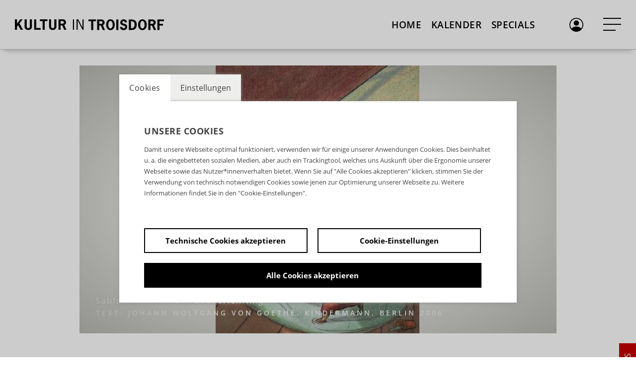

--- FILE ---
content_type: text/html; charset=UTF-8
request_url: https://www.kultur-in-troisdorf.de/de_DE/veranstaltungen/besen-besen-seid-s-gewesen.17680286
body_size: 16816
content:
<!DOCTYPE html><html lang="de"> <head> <meta charset="utf-8"> <meta http-equiv="X-UA-Compatible" content="IE=edge,chrome=1"> <meta name="viewport" content="initial-scale=1.0, width=device-width, user-scalable=yes, maximum-scale=2.0"> <meta name="format-detection" content="telephone=yes"> <link rel="apple-touch-icon" sizes="180x180" href="../media/images/favicon/apple-touch-icon.png"> <link rel="icon" type="image/png" sizes="32x32" href="../media/images/favicon/favicon-32x32.png"> <link rel="icon" type="image/png" sizes="16x16" href="../media/images/favicon/favicon-16x16.png"> <link rel="manifest" href="../media/images/favicon/site.webmanifest"> <link rel="mask-icon" href="../media/images/favicon/safari-pinned-tab.svg" color="#5bbad5"> <meta name="msapplication-TileColor" content="#da532c"> <meta name="theme-color" content="#ffffff"> <link rel="stylesheet" href="https://maxcdn.bootstrapcdn.com/bootstrap/4.0.0/css/bootstrap.min.css" integrity="sha384-Gn5384xqQ1aoWXA+058RXPxPg6fy4IWvTNh0E263XmFcJlSAwiGgFAW/dAiS6JXm" crossorigin="anonymous"> <script src="https://maxcdn.bootstrapcdn.com/bootstrap/4.0.0/js/bootstrap.min.js" integrity="sha384-JZR6Spejh4U02d8jOt6vLEHfe/JQGiRRSQQxSfFWpi1MquVdAyjUar5+76PVCmYl" crossorigin="anonymous"></script> <title>Kultur in Troisdorf</title>  <script>window.ENV = {"server_url":"kultur-in-troisdorf.de","document_root":"","link_root":"\/de_DE","locale":"de_DE","id_language":"1","page":"dynamic","dynamic_page":"veranstaltungen","auth":null,"document_title_suffix":"KulturTroisdorf","database_name":"KulturTroisdorf","ml_projects":["kultur-troisdorf","cb-register-login","cb-register","cb-film6","cb-event","cb-framework"],"language":"de_DE","projects":["kultur-troisdorf","cb-register-login","cb-register","cb-film6","cb-event","cb-framework"],"register":{"layerFrame":true,"layerColor":"#000","layerOpacity":0.75,"showShadow":false,"templates":"\/register","modal":true,"responsive":true,"avoidFrame":true,"ajax":"\/de_DE\/register.json"},"piwik_id":159,"event_window_config":{"customer":"kultur-troisdorf","language":"de_DE","layerColor":"#000000","layerOpacity":0.75,"modal":true,"projects":["kultur-troisdorf","cb-register-login","cb-register","cb-film6","cb-event","cb-framework"],"app_tokens":{"stage":""},"showTranslationTab":false,"keyword_suggestions":["special"]},"url_contains_token":false,"load_comment_timeout":5000,"load_comments_kill_switch":false,"stream_stat_project_id":75};</script> <script type="text/javascript">var ml = (function () {var translations = {"tex_tags_placeholder":"Suchen oder neu anlegen","tex_abbrev_text_placeholder":"altern. Text f\u00fcr die \u00dcbersicht eingeben","tex_abbrev_title_placeholder":"altern. Titel f\u00fcr die \u00dcbersicht eingeben","tex_date_placeholder":"Format (DD.MM.YYY)","add_new_tag":"neues Tag hinzuf\u00fcgen","tags_prompt_heading":"Neues Tag erstellen","tags_prompt_message":"Begriff zur Erstellung des Tags eingeben","no_results":"Kein Ergebnis gefunden","new_address":"Neue Adresse eintragen","add_new_address":"einen neuen Veranstaltungsort anlegen","add_new_address_header":"Neuen Veranstaltungsort anlegen","address_name":"Name","address_street":"Stra\u00dfe (optional)","address_postcode":"PLZ (optional)","address_city":"Stadt","address_email":"E-Mail (optional)","address_save":"address_save","address_info_text":"address_info_text","address_close":"address_close","add_new_location_address_header":"Neuen Veranstaltungsort eintragen","add_new_organisation_address_header":"Neuen Veranstalter eintragen","add_new_location_address":"Neuen Veranstaltungsort eintragen","add_new_organisation_address":"Neuen Veranstalter eintragen","address_error_message_name":"<i>Bitte tragen Sie einen Namen\/eine Bezeichnung ein.<\/i>","address_error_message_city":"Bitte tragen Sie die Stadt ein.","address_error_message_category":"Bitte w\u00e4hlen Sie eine Kategorie.","address_category_choose":"W\u00e4hlen Sie eine Kategorie","organiser_location_type_organiser":"nur Veranstalter","organiser_location_type_location":"nur Veranstaltungsort","organiser_location_type_organiser_location":"Veranstaltungsort und Veranstalter","organiser_location_type_none":"weder Veranstaltungsort noch Veranstalter","_cancel":"abbrechen","_ok":"OK \/ schlie\u00dfen","editor_clear_media_container_message":"editor_clear_media_container_message","editor_clear_media_container_header":"editor_clear_media_container_header","editor_delete_article_message":"editor_delete_article_message","editor_delete_article_header":"editor_delete_article_header","no_items_found":"no_items_found","player_error__blocked__date_valid_from":"Dieses Video ist noch nicht verf\u00fcgbar. Freuen Sie sich mit uns auf den Starttermin. <br\/>\n<br\/>\nBitten laden Sie die Seite zum Streambeginn neu.","player_error__blocked__date_valid_to":"Dieses Angebot steht leider nicht mehr zur Verf\u00fcgung. Bitte beachten Sie die Infos zur Laufzeit.<br\/>\n<br\/>\nWenn Sie einen Fehler vermuten freuen wir uns \u00fcber eine Nachricht an die <a href=\"mailto:film-support@kulturserver.de\" >Redaktion<\/a>","player_error__default":"Sorry - Beim Abspielen des Videos hat es ein Fehler gegeben! Bitte schlie\u00dfen Sie den Browser und versuchen Sie es noch einmal! Sollte das Problem bestehen bleiben bitten wir um einen kurzen Hinweis an die <a href=\"mailto:film-support@kulturserver.de\" >Redaktion<\/a>","player_error__geoblocked":"Dieses Video ist leider f\u00fcr ihre Region nicht freigegeben. F\u00fcr den Fall dass sie einen Fehler vermuten freuen wir uns \u00fcber eine Nachricht an die <a href=\"mailto:film-support@kulturserver.de\" >Redaktion<\/a>","close_film_layer":"close_film_layer","copy_film_layer":"copy_film_layer","copy_podcast_layer":"copy_podcast_layer","close_podcast_layer":"close_podcast_layer","link_copied_text":"link_copied_text","film_not_found":"Sorry - leider kein Suchergebnis. Bitte starten Sie eine neue Suche.","comment_sent_error_header":"Ups - ein Fehler ... ","comment_sent_error_message":"Bitte kontrollieren Sie Ihren Kommentar \/ Post","comment_editor__send_button":"absenden","comment_editor__close_button":"abbrechen","comment_editor__send_button_title":"comment_editor__send_button_title","comment_editor__close_button_title":"comment_editor__close_button_title","comment_editor__reply_text":"<b>Mail bei neuem Post<\/b>. Bei weiteren Kommentaren zu dieser Diskussion erhalten Sie eine Info-Mail. Diese Benachrichtigung kann nat\u00fcrlich jederzeit wieder beendet werden.","search_recommendation_label":"search_recommendation_label","page_window_error_text":"Bitte schreiben Sie zun\u00e4chst den Titel Ihres Beitrags in das Textfeld und w\u00e4hlen Sie eine Kategorie \/ Tag.<br\/>\n<br\/>\nDie Kategorienauswahl - bzw. das Tagging - ist wichtig, damit der Beitrag im Suchfilter des Blogs richtig eingeordnet werden kann. Weitere Tags k\u00f6nnen sp\u00e4ter im Blog Editor vergeben werden.","page_window_error_text_headline":"Hinweis"};return function (label) {if (translations[label]) {return translations[label];}return "js-translation-missing:"+label;}}());</script> <!-- include styles --> <link rel="stylesheet" type="text/css" href="/register/css/registration.css"><link rel="stylesheet" type="text/css" href="/module/jscript/lib/jquery_plugins/jqueryui/jquery-ui-core-interactions-latest-stable.min.css"><link rel="stylesheet" type="text/css" href="/module/jscript/lib/jquery_plugins/autocomplete2/mod.autocomplete.css"><link rel="stylesheet" type="text/css" href="/module/jscript/lib/bootstrap_plugins/bootstrap-switch/bootstrap-switch.css"><link rel="stylesheet" type="text/css" href="/player/media/css/player_7.css"><link rel="stylesheet" type="text/css" href="/mollie/media/css/mollie-payment.css"><link rel="stylesheet" type="text/css" href="/event/media/css/event_window.css"><link rel="stylesheet" type="text/css" href="/event/media/css/dropdowntree.css"><link rel="stylesheet" type="text/css" href="/register-work/css/register_window.css"><link rel="stylesheet" type="text/css" href="/register-work/css/register_window_mobile_fix.css"><link rel="stylesheet" type="text/css" href="/register-login/media/css/register_login.css"><link rel="stylesheet" type="text/css" href="/register/css/registration.css"><link rel="stylesheet" type="text/css" href="/module/jscript/lib/cb_ui/default.css"><link rel="stylesheet" type="text/css" href="/module/jscript/lib/jquery_plugins/autocomplete2/mod.autocomplete.css"><link rel="stylesheet" type="text/css" href="/lib_controlbar/css/cb_controlbar3.css"><link rel="stylesheet" type="text/css" href="/media/styles/bootstrap/css/bootstrap.min.css"><link rel="stylesheet" type="text/css" href="/media/styles/owl.carousel.min.css"><link rel="stylesheet" type="text/css" href="/media/styles/main.css"><link rel="stylesheet" type="text/css" href="/media/styles/cookie_layer.css"><link rel="stylesheet" type="text/css" href="/media/styles/editor_media_container.css"><link rel="stylesheet" type="text/css" href="/media/styles/player_fix.css"> <script type="text/javascript"> // Test for the ugliness. if (window.location.hash == '#_=_') { // Check if the browser supports history.replaceState. if (history.replaceState) { // Keep the exact URL up to the hash. var cleanHref = window.location.href.split('#')[0]; // Replace the URL in the address bar without messing with the back button. history.replaceState(null, null, cleanHref); } else { // Well, you're on an old browser, we can get rid of the _=_ but not the #. window.location.hash = ''; } } </script> </head> <body class="page-dynamic dynamic-page-veranstaltungen theme-light"> <div class="register-login-backgroundlayer"></div> <div class="register-login-layer" data-project="kultur-troisdorf"></div> <div class="app-container"> <div id="particles-js"></div>  <script type="text/javascript">
    // Pass in the objects to merge as arguments.
    var objectExtend = function () {

        // Variables
        var extended = {};
        var length = arguments.length;

        // Merge the object into the extended object
        var merge = function (obj) {
            for (var prop in obj) {
                if (Object.prototype.hasOwnProperty.call(obj, prop)) {
                    if (Object.prototype.toString.call(obj[prop]) === '[object Object]') {
                        extended[prop] = extend(extended[prop], obj[prop]);
                    } else {
                        extended[prop] = obj[prop];
                    }
                }
            }
        };

        // Loop through each object and conduct a merge
        for (var i = 0; i < length; i++) {
            var obj = arguments[i];
            merge(obj);
        }

        return extended;
    };

    /*
     * If Controlbar is already defined preserve it
     * so we can merge it with the new settings
     */
    var prevControlbar;
    if (window.Controlbar) {
        prevControlbar = Controlbar;
    }

    Controlbar = {"application":"kultur-troisdorf","document_root":"","link_root":"\/de_DE","restrict":true,"ml_projects":["kultur-troisdorf","cb-register-login","cb-register","cb-film6","cb-event","cb-framework"],"cache_reset":true,"links":[{"url":"https:\/\/ml.culturebase.org\/table.php?projectType=brick&project=kultur-troisdorf&edit_lang[]=de&edit_lang[]=en&edit_lang[]=label","label":"ml","target":"_blank"},{"url":"https:\/\/flex.culturebase.org\/home.php?controller_mode=1","label":"flex","target":"_blank"},{"url":"https:\/\/register6.culturebase.org","label":"register","target":"_new"},{"url":"https:\/\/stage6.culturebase.org","label":"stage","target":"_new"},{"url":"https:\/\/address.culturebase.org\/home.php","label":"address","target":"_new"},{"url":"https:\/\/film7.culturebase.org\/de_DE\/home?controller_mode=1","label":"film","target":"_new"},{"url":"https:\/\/pix.culturebase.org\/home.php?controller_mode=1","label":"pix","target":"_blank"},{"url":"https:\/\/kultur-troisdorf.plus\/de_DE\/support","label":"support","target":"_self"}],"allowed":false,"username_hash":"#userpanel","register_config":[],"color_scheme":1,"stay_logged_in":false,"auth":false,"language":"de_DE","no_button":null};
    /* If previous Controlbar was preserved
     * merge it with the new one
     */
    if (prevControlbar) {
        Controlbar = objectExtend(Controlbar, prevControlbar);
    }
</script>
<div id="controlbar" class="controlbar-3 not-allowed clearfix controlbar controlbar-dark-scheme logged-out ">
    <div class="controlbar-button-container">
        <button tabindex="-1" id="controlbar-show-button" title="Controlbar öffnen/schliessen"></button>
    </div>
    <div class="controlbar-content-wrapper links-height-0 ">
    <div class="controlbar-control">
        <div class="close-nav-icon"></div>
        <div class="culturebase-icon"></div>
        <div id="controlbar-hide-button"></div>
    </div>
    <div class="link-container-wrapper">
    <div class="controlbar-link-container clearfix">
        
    </div>
        </div>
    <div class="controlbar-widget-container clearfix">
        
    </div>
    <div class="controlbar-username" title="" data-hash="#userpanel"></div>
    </div>
    <div class="button-wrapper">
        
        <button tabindex="-1" class="controlbar-log-button not-allowed" id="controlbar-login-button" title="login"><span>login</span></button>
    </div>
</div>    <header class="site-header"> <a class="menu__logo" href="/de_DE/home" title="Kultur in Troisdorf"> <div class="logo-big"><svg xmlns="http://www.w3.org/2000/svg" width="385" height="29" viewBox="0 0 385 29"><path d="M247.511146,0.741030141 C255.238856,0.741030141 258.684996,7.87697785 258.684996,14.6996401 C258.684996,21.5223023 255.238856,28.65825 247.511146,28.65825 C239.783437,28.65825 236.337297,21.5223023 236.337297,14.6996401 C236.337297,7.87697785 239.783437,0.741030141 247.511146,0.741030141 Z M281.641105,0.741030141 C286.23596,0.741030141 289.6821,3.69983773 290.134624,8.25988236 L290.134624,8.25988236 L285.226484,9.13011989 C284.704341,7.25040683 283.660056,5.33588428 281.467058,5.33588428 C279.691773,5.33588428 278.160155,6.62383581 278.160155,8.46873937 C278.160155,13.794593 290.900433,10.3136429 290.900433,20.4083982 C290.900433,23.7153008 288.394149,28.65825 281.710724,28.65825 C276.558918,28.65825 272.834302,26.1519659 271.998874,20.8609217 L271.998874,20.8609217 L277.429156,20.0603032 C277.916489,22.3577303 279.100012,24.0633958 281.675915,24.0633958 C283.799294,24.0633958 285.574579,22.9494918 285.574579,20.6172552 C285.574579,15.1869731 272.834302,18.3198282 272.834302,9.09531039 C272.834302,4.22198024 276.941823,0.741030141 281.641105,0.741030141 Z M330.04296,0.741030141 C337.770669,0.741030141 341.21681,7.87697785 341.21681,14.6996401 C341.21681,21.5223023 337.770669,28.65825 330.04296,28.65825 C322.315251,28.65825 318.86911,21.5223023 318.86911,14.6996401 C318.86911,7.87697785 322.315251,0.741030141 330.04296,0.741030141 Z M31.1484767,0.741030141 L31.1484767,17.7280666 C31.1484767,22.2533018 32.5060472,23.6456818 35.2559978,23.6456818 C38.0059484,23.6456818 39.3635189,22.2533018 39.3635189,17.7280666 L39.3635189,17.7280666 L39.3635189,0.741030141 L44.7938011,0.741030141 L44.7938011,19.4685417 C44.7938011,25.0380619 40.964756,28.240536 35.2559978,28.240536 C29.5472396,28.240536 25.7181945,25.0380619 25.7181945,19.4685417 L25.7181945,19.4685417 L25.7181945,0.741030141 L31.1484767,0.741030141 Z M94.2382109,0.741030141 L94.2382109,17.7280666 C94.2382109,22.2533018 95.5957814,23.6456818 98.345732,23.6456818 C101.095683,23.6456818 102.453253,22.2533018 102.453253,17.7280666 L102.453253,17.7280666 L102.453253,0.741030141 L107.883535,0.741030141 L107.883535,19.4685417 C107.883535,25.0380619 104.05449,28.240536 98.345732,28.240536 C92.6369739,28.240536 88.8079287,25.0380619 88.8079287,19.4685417 L88.8079287,19.4685417 L88.8079287,0.741030141 L94.2382109,0.741030141 Z M210.283142,1.15874415 L210.283142,5.75359829 L203.251623,5.75359829 L203.251623,28.240536 L197.82134,28.240536 L197.82134,5.75359829 L190.789821,5.75359829 L190.789821,1.15874415 L210.283142,1.15874415 Z M223.849766,1.15874415 C230.080667,1.15874415 232.517332,5.61436028 232.517332,9.06050089 C232.517332,12.0193085 230.672429,14.7692591 227.922478,15.8831631 L227.922478,15.8831631 L233.317951,28.240536 L227.609193,28.240536 L222.735862,16.9970671 L218.593532,16.9970671 L218.593532,28.240536 L213.16325,28.240536 L213.16325,1.15874415 Z M268.074481,1.15874415 L268.074481,28.240536 L262.644199,28.240536 L262.644199,1.15874415 L268.074481,1.15874415 Z M301.438631,1.15874415 C311.742243,1.15874415 315.397241,7.00674033 315.397241,14.6996401 C315.397241,22.3229208 311.394148,28.240536 303.318344,28.240536 L303.318344,28.240536 L294.824826,28.240536 L294.824826,1.15874415 Z M355.862529,1.15874415 C362.09343,1.15874415 364.530095,5.61436028 364.530095,9.06050089 C364.530095,12.0193085 362.685191,14.7692591 359.93524,15.8831631 L359.93524,15.8831631 L365.330713,28.240536 L359.621955,28.240536 L354.748625,16.9970671 L350.606294,16.9970671 L350.606294,28.240536 L345.176012,28.240536 L345.176012,1.15874415 Z M385.72,1.15874415 L385.72,5.75359829 L374.302484,5.75359829 L374.302484,12.2281655 L383.109287,12.2281655 L383.109287,16.8230196 L374.302484,16.8230196 L374.302484,28.240536 L368.872202,28.240536 L368.872202,1.15874415 L385.72,1.15874415 Z M6.15028216,0.741030141 L6.15028216,12.054118 L14.4349434,0.741030141 L20.7006536,0.741030141 L12.6248494,11.3231185 L21.7101291,27.8228219 L15.5140379,27.8228219 L8.96985174,16.0920201 L6.15028216,19.6773987 L6.15028216,27.8228219 L0.72,27.8228219 L0.72,0.741030141 L6.15028216,0.741030141 Z M55.7985762,0.741030141 L55.7985762,23.2279678 L67.0768545,23.2279678 L67.0768545,27.8228219 L50.368294,27.8228219 L50.368294,0.741030141 L55.7985762,0.741030141 Z M84.8346728,0.741030141 L84.8346728,5.33588428 L77.8031536,5.33588428 L77.8031536,27.8228219 L72.3728715,27.8228219 L72.3728715,5.33588428 L65.3413523,5.33588428 L65.3413523,0.741030141 L84.8346728,0.741030141 Z M124.144545,0.741030141 C130.375446,0.741030141 132.812111,5.19664627 132.812111,8.64278687 C132.812111,11.6015945 130.967207,14.351545 128.217257,15.4654491 L128.217257,15.4654491 L133.612729,27.8228219 L127.903971,27.8228219 L123.030641,16.5793531 L118.88831,16.5793531 L118.88831,27.8228219 L113.458028,27.8228219 L113.458028,0.741030141 Z M153.53371,0.741030141 L153.53371,27.8228219 L150.67933,27.8228219 L150.67933,0.741030141 L153.53371,0.741030141 Z M164.364437,0.741030141 L175.155382,22.0792543 L175.225001,22.0792543 L175.225001,0.741030141 L178.079381,0.741030141 L178.079381,27.8228219 L175.225001,27.8228219 L162.7632,3.21250471 L162.693581,3.21250471 L162.693581,27.8228219 L159.839202,27.8228219 L159.839202,0.741030141 L164.364437,0.741030141 Z M330.04296,5.02259877 C325.378487,5.02259877 324.43863,11.2186899 324.43863,14.6996401 C324.43863,18.1805902 325.378487,24.3766813 330.04296,24.3766813 C334.707433,24.3766813 335.64729,18.1805902 335.64729,14.6996401 C335.64729,11.2186899 334.707433,5.02259877 330.04296,5.02259877 Z M247.511146,5.02259877 C242.846673,5.02259877 241.906817,11.2186899 241.906817,14.6996401 C241.906817,18.1805902 242.846673,24.3766813 247.511146,24.3766813 C252.17562,24.3766813 253.115476,18.1805902 253.115476,14.6996401 C253.115476,11.2186899 252.17562,5.02259877 247.511146,5.02259877 Z M302.308868,5.75359829 L300.255108,5.75359829 L300.255108,23.6456818 L302.90063,23.6456818 C307.217008,23.6456818 309.82772,20.9305407 309.82772,14.073069 C309.82772,8.39912037 307.391055,5.75359829 302.308868,5.75359829 L302.308868,5.75359829 Z M358.960574,9.16492939 C358.960574,5.44031278 355.305577,5.75359829 352.625245,5.75359829 L350.606294,5.75359829 L350.606294,12.402213 L353.783361,12.4024544 C356.084612,12.3909443 358.960574,12.1744378 358.960574,9.16492939 Z M226.947812,9.16492939 C226.947812,5.44031278 223.292814,5.75359829 220.612483,5.75359829 L218.593532,5.75359829 L218.593532,12.402213 L221.770599,12.4024544 C224.07185,12.3909443 226.947812,12.1744378 226.947812,9.16492939 Z M127.242591,8.74721538 C127.242591,5.02259877 123.587593,5.33588428 120.907261,5.33588428 L118.88831,5.33588428 L118.88831,11.984499 L121.570808,11.9849882 C123.930358,11.9899606 127.242591,11.9769317 127.242591,8.74721538 Z" transform="translate(-.72 .224)"/></svg></div> <div class="logo-small"><svg xmlns="http://www.w3.org/2000/svg" width="385" height="29" viewBox="0 0 385 29"><path d="M247.511146,0.741030141 C255.238856,0.741030141 258.684996,7.87697785 258.684996,14.6996401 C258.684996,21.5223023 255.238856,28.65825 247.511146,28.65825 C239.783437,28.65825 236.337297,21.5223023 236.337297,14.6996401 C236.337297,7.87697785 239.783437,0.741030141 247.511146,0.741030141 Z M281.641105,0.741030141 C286.23596,0.741030141 289.6821,3.69983773 290.134624,8.25988236 L290.134624,8.25988236 L285.226484,9.13011989 C284.704341,7.25040683 283.660056,5.33588428 281.467058,5.33588428 C279.691773,5.33588428 278.160155,6.62383581 278.160155,8.46873937 C278.160155,13.794593 290.900433,10.3136429 290.900433,20.4083982 C290.900433,23.7153008 288.394149,28.65825 281.710724,28.65825 C276.558918,28.65825 272.834302,26.1519659 271.998874,20.8609217 L271.998874,20.8609217 L277.429156,20.0603032 C277.916489,22.3577303 279.100012,24.0633958 281.675915,24.0633958 C283.799294,24.0633958 285.574579,22.9494918 285.574579,20.6172552 C285.574579,15.1869731 272.834302,18.3198282 272.834302,9.09531039 C272.834302,4.22198024 276.941823,0.741030141 281.641105,0.741030141 Z M330.04296,0.741030141 C337.770669,0.741030141 341.21681,7.87697785 341.21681,14.6996401 C341.21681,21.5223023 337.770669,28.65825 330.04296,28.65825 C322.315251,28.65825 318.86911,21.5223023 318.86911,14.6996401 C318.86911,7.87697785 322.315251,0.741030141 330.04296,0.741030141 Z M31.1484767,0.741030141 L31.1484767,17.7280666 C31.1484767,22.2533018 32.5060472,23.6456818 35.2559978,23.6456818 C38.0059484,23.6456818 39.3635189,22.2533018 39.3635189,17.7280666 L39.3635189,17.7280666 L39.3635189,0.741030141 L44.7938011,0.741030141 L44.7938011,19.4685417 C44.7938011,25.0380619 40.964756,28.240536 35.2559978,28.240536 C29.5472396,28.240536 25.7181945,25.0380619 25.7181945,19.4685417 L25.7181945,19.4685417 L25.7181945,0.741030141 L31.1484767,0.741030141 Z M94.2382109,0.741030141 L94.2382109,17.7280666 C94.2382109,22.2533018 95.5957814,23.6456818 98.345732,23.6456818 C101.095683,23.6456818 102.453253,22.2533018 102.453253,17.7280666 L102.453253,17.7280666 L102.453253,0.741030141 L107.883535,0.741030141 L107.883535,19.4685417 C107.883535,25.0380619 104.05449,28.240536 98.345732,28.240536 C92.6369739,28.240536 88.8079287,25.0380619 88.8079287,19.4685417 L88.8079287,19.4685417 L88.8079287,0.741030141 L94.2382109,0.741030141 Z M210.283142,1.15874415 L210.283142,5.75359829 L203.251623,5.75359829 L203.251623,28.240536 L197.82134,28.240536 L197.82134,5.75359829 L190.789821,5.75359829 L190.789821,1.15874415 L210.283142,1.15874415 Z M223.849766,1.15874415 C230.080667,1.15874415 232.517332,5.61436028 232.517332,9.06050089 C232.517332,12.0193085 230.672429,14.7692591 227.922478,15.8831631 L227.922478,15.8831631 L233.317951,28.240536 L227.609193,28.240536 L222.735862,16.9970671 L218.593532,16.9970671 L218.593532,28.240536 L213.16325,28.240536 L213.16325,1.15874415 Z M268.074481,1.15874415 L268.074481,28.240536 L262.644199,28.240536 L262.644199,1.15874415 L268.074481,1.15874415 Z M301.438631,1.15874415 C311.742243,1.15874415 315.397241,7.00674033 315.397241,14.6996401 C315.397241,22.3229208 311.394148,28.240536 303.318344,28.240536 L303.318344,28.240536 L294.824826,28.240536 L294.824826,1.15874415 Z M355.862529,1.15874415 C362.09343,1.15874415 364.530095,5.61436028 364.530095,9.06050089 C364.530095,12.0193085 362.685191,14.7692591 359.93524,15.8831631 L359.93524,15.8831631 L365.330713,28.240536 L359.621955,28.240536 L354.748625,16.9970671 L350.606294,16.9970671 L350.606294,28.240536 L345.176012,28.240536 L345.176012,1.15874415 Z M385.72,1.15874415 L385.72,5.75359829 L374.302484,5.75359829 L374.302484,12.2281655 L383.109287,12.2281655 L383.109287,16.8230196 L374.302484,16.8230196 L374.302484,28.240536 L368.872202,28.240536 L368.872202,1.15874415 L385.72,1.15874415 Z M6.15028216,0.741030141 L6.15028216,12.054118 L14.4349434,0.741030141 L20.7006536,0.741030141 L12.6248494,11.3231185 L21.7101291,27.8228219 L15.5140379,27.8228219 L8.96985174,16.0920201 L6.15028216,19.6773987 L6.15028216,27.8228219 L0.72,27.8228219 L0.72,0.741030141 L6.15028216,0.741030141 Z M55.7985762,0.741030141 L55.7985762,23.2279678 L67.0768545,23.2279678 L67.0768545,27.8228219 L50.368294,27.8228219 L50.368294,0.741030141 L55.7985762,0.741030141 Z M84.8346728,0.741030141 L84.8346728,5.33588428 L77.8031536,5.33588428 L77.8031536,27.8228219 L72.3728715,27.8228219 L72.3728715,5.33588428 L65.3413523,5.33588428 L65.3413523,0.741030141 L84.8346728,0.741030141 Z M124.144545,0.741030141 C130.375446,0.741030141 132.812111,5.19664627 132.812111,8.64278687 C132.812111,11.6015945 130.967207,14.351545 128.217257,15.4654491 L128.217257,15.4654491 L133.612729,27.8228219 L127.903971,27.8228219 L123.030641,16.5793531 L118.88831,16.5793531 L118.88831,27.8228219 L113.458028,27.8228219 L113.458028,0.741030141 Z M153.53371,0.741030141 L153.53371,27.8228219 L150.67933,27.8228219 L150.67933,0.741030141 L153.53371,0.741030141 Z M164.364437,0.741030141 L175.155382,22.0792543 L175.225001,22.0792543 L175.225001,0.741030141 L178.079381,0.741030141 L178.079381,27.8228219 L175.225001,27.8228219 L162.7632,3.21250471 L162.693581,3.21250471 L162.693581,27.8228219 L159.839202,27.8228219 L159.839202,0.741030141 L164.364437,0.741030141 Z M330.04296,5.02259877 C325.378487,5.02259877 324.43863,11.2186899 324.43863,14.6996401 C324.43863,18.1805902 325.378487,24.3766813 330.04296,24.3766813 C334.707433,24.3766813 335.64729,18.1805902 335.64729,14.6996401 C335.64729,11.2186899 334.707433,5.02259877 330.04296,5.02259877 Z M247.511146,5.02259877 C242.846673,5.02259877 241.906817,11.2186899 241.906817,14.6996401 C241.906817,18.1805902 242.846673,24.3766813 247.511146,24.3766813 C252.17562,24.3766813 253.115476,18.1805902 253.115476,14.6996401 C253.115476,11.2186899 252.17562,5.02259877 247.511146,5.02259877 Z M302.308868,5.75359829 L300.255108,5.75359829 L300.255108,23.6456818 L302.90063,23.6456818 C307.217008,23.6456818 309.82772,20.9305407 309.82772,14.073069 C309.82772,8.39912037 307.391055,5.75359829 302.308868,5.75359829 L302.308868,5.75359829 Z M358.960574,9.16492939 C358.960574,5.44031278 355.305577,5.75359829 352.625245,5.75359829 L350.606294,5.75359829 L350.606294,12.402213 L353.783361,12.4024544 C356.084612,12.3909443 358.960574,12.1744378 358.960574,9.16492939 Z M226.947812,9.16492939 C226.947812,5.44031278 223.292814,5.75359829 220.612483,5.75359829 L218.593532,5.75359829 L218.593532,12.402213 L221.770599,12.4024544 C224.07185,12.3909443 226.947812,12.1744378 226.947812,9.16492939 Z M127.242591,8.74721538 C127.242591,5.02259877 123.587593,5.33588428 120.907261,5.33588428 L118.88831,5.33588428 L118.88831,11.984499 L121.570808,11.9849882 C123.930358,11.9899606 127.242591,11.9769317 127.242591,8.74721538 Z" transform="translate(-.72 .224)"/></svg></div></a> <div class="menu__container"> <div class="menu__top"> <div class="menu__search-container"> <div id="menu__search" class="menu__search" title="Suchabfrage starten"> <input placeholder="Suchbegriff eingeben" type="search" id="site-search" name="q" aria-label="Search through site content"> </div> <button class="search"><svg xmlns="http://www.w3.org/2000/svg" width="17" height="17" viewBox="0 0 17 17"> <path fill="#FFF" d="M11.742,10.344 C13.7503419,7.60346614 13.3092152,3.778554 10.7297644,1.56712981 C8.1503137,-0.644294379 4.30290309,-0.496046815 1.90126795,1.90730746 C-0.500367185,4.31066174 -0.645861645,8.15817744 1.56740774,10.7360451 C3.78067712,13.3139128 7.60590394,13.7523024 10.345,11.742 L10.344,11.742 C10.374,11.782 10.406,11.82 10.442,11.857 L14.292,15.707 C14.6824653,16.0977414 15.3157585,16.0979653 15.7065,15.7075 C16.0972414,15.3170347 16.0974653,14.6837415 15.707,14.293 L11.857,10.443 C11.8212476,10.4068097 11.7828042,10.3733807 11.742,10.343 L11.742,10.344 Z M12,6.50000008 C12,8.46496076 10.951706,10.2806594 9.25000002,11.2631398 C7.54829409,12.2456202 5.45170591,12.2456202 3.74999998,11.2631398 C2.04829404,10.2806594 1,8.46496076 1,6.50000008 C1,3.46243391 3.46243391,1.00000008 6.5,1.00000008 C9.53756609,1.00000008 12,3.46243391 12,6.50000008 Z" transform="translate(.5 .5)"/></svg></button></div> <!-- <div class="menu__corp-link"> <a href="http://kultur-troisdorf.de/">kultur-troisdorf.de</a> </div>--> </div> <div class="menu__main"> <nav class="menu"> <ul class="menu__level menu__level--first menu__main-mobile"> <!-- <div class="theme-switch-container"> <span class="theme-switch-label">Theme dark | light wählen</span><ul class="theme-switch"> <li class="theme-dark active"></li> <li class="theme-light"></li></ul> </div> -->  <li class="menu__item"> <ul class="menu__level menu__level--second">   <a href="/de_DE/home" class="menu__link ">Home</a>  <a href="/de_DE/veranstaltungen" class="menu__link ">Kalender</a>  <a href="/de_DE/tropen-air-2022" class="menu__link ">Specials</a>   </ul> </li>  </ul></nav> <ul class="side-menu__container"> <div class="side-menu__top">  <button class="login-button"><svg xmlns="http://www.w3.org/2000/svg" width="28" height="28" viewBox="0 0 16 16"> <path class="person_circle" fill="#465767" d="M8,0 C12.418278,0 16,3.581722 16,8 C16,12.418278 12.418278,16 8,16 C3.581722,16 0,12.418278 0,8 C0,3.581722 3.581722,0 8,0 Z M8,1 C5.30989344,1.00014323 2.85785872,2.5418663 1.6919641,4.96619364 C0.526069471,7.39052098 0.852604899,10.2684992 2.532,12.37 C3.242,11.226 4.805,10 8,10 C11.195,10 12.757,11.225 13.468,12.37 C15.1473951,10.2684992 15.4739305,7.39052098 14.3080359,4.96619364 C13.1421413,2.5418663 10.6901066,1.00014323 8,1 Z M8,3 C9.65685425,3 11,4.34314575 11,6 C11,7.65685425 9.65685425,9 8,9 C6.34314575,9 5,7.65685425 5,6 C5,4.34314575 6.34314575,3 8,3 Z"/></svg> <!-- login --></button>  <ul class="language-switch" title="Sprachschalter">      <li><a href="/en_EN/veranstaltungen/17680286" class="">EN <svg width="14" height="8" viewBox="0 0 14 8" xmlns="http://www.w3.org/2000/svg"><polygon points="43.2737828 19.1488974 44.6879964 20.563111 38.2808896 26.9702178 31.8737828 20.563111 33.2879964 19.1488974 38.28 24.141" transform="translate(-31 -19)" fill="#50ffb5"/></svg></a></li>   </ul> </div>  <nav class="side-menu__scroll"> <ul class="menu__main-desktop menu__level menu__level--first">  <li class="menu__item"> <ul class="menu__level menu__level--second">   <a href="/de_DE/home" class="menu__link ">Home</a>  <a href="/de_DE/veranstaltungen" class="menu__link ">Kalender</a>  <a href="/de_DE/tropen-air-2022" class="menu__link ">Specials</a>   </ul> </li>  </ul> <ul class="menu__level menu__level--first accordion" id="accordion-first">      <li class="menu__item not-accordion"> <a href="/de_DE/home" class="menu__link ">Home</a> </li>        <li class="menu__item not-accordion"> <a href="/de_DE/veranstaltungen" class="menu__link menu__link--active">Kalender</a> </li>       <li class="menu__item"> <a href="/de_DE/tropen-air-2022" class="menu__link  accordion-button collapsed" role="button" data-bs-toggle="collapse" data-bs-target="#accordion_item_358" aria-expanded="false" aria-controls="accordion_item_358">Specials</a> <ul class="menu__level menu__level--second collapse " id="accordion_item_358" data-bs-parent="#accordion-first">    <a href="/de_DE/tropen-air-2022" class="menu__link ">TROPEN AIR 2022</a>  <a href="/de_DE/sommeropenair" class="menu__link ">SOMMER.OPEN.AIR</a>  <a href="/de_DE/unser-sommerfestival" class="menu__link ">SOMMERLESECLUB</a>  <a href="/de_DE/via-theatro" class="menu__link ">VIA THEATRO</a>     </ul> </li>     </ul> </nav> <div class="theme-switch-container"><!-- <span class="theme-switch-label">Theme dark | light wählen</span><ul class="theme-switch"> <li class="theme-dark active"></li> <li class="theme-light"></li></ul>--> </div> <div class="side-menu__search"> <div class="menu__search-container"> <div id="menu__search" class="menu__search" title="Suchabfrage starten"> <button class="search"><svg xmlns="http://www.w3.org/2000/svg" width="17" height="17" viewBox="0 0 17 17"> <path fill="#FFF" d="M11.742,10.344 C13.7503419,7.60346614 13.3092152,3.778554 10.7297644,1.56712981 C8.1503137,-0.644294379 4.30290309,-0.496046815 1.90126795,1.90730746 C-0.500367185,4.31066174 -0.645861645,8.15817744 1.56740774,10.7360451 C3.78067712,13.3139128 7.60590394,13.7523024 10.345,11.742 L10.344,11.742 C10.374,11.782 10.406,11.82 10.442,11.857 L14.292,15.707 C14.6824653,16.0977414 15.3157585,16.0979653 15.7065,15.7075 C16.0972414,15.3170347 16.0974653,14.6837415 15.707,14.293 L11.857,10.443 C11.8212476,10.4068097 11.7828042,10.3733807 11.742,10.343 L11.742,10.344 Z M12,6.50000008 C12,8.46496076 10.951706,10.2806594 9.25000002,11.2631398 C7.54829409,12.2456202 5.45170591,12.2456202 3.74999998,11.2631398 C2.04829404,10.2806594 1,8.46496076 1,6.50000008 C1,3.46243391 3.46243391,1.00000008 6.5,1.00000008 C9.53756609,1.00000008 12,3.46243391 12,6.50000008 Z" transform="translate(.5 .5)"/></svg></button> <input placeholder="Suchbegriff eingeben" type="search" id="site-search" name="q" aria-label="Search through site content"> </div> </div> </div> <div class="side-menu__bottom"> <a href="https://kultur-troisdorf.de">kultur-troisdorf.de</a> </div> </ul>  <button class="login-button"><svg xmlns="http://www.w3.org/2000/svg" width="28" height="28" viewBox="0 0 16 16"> <path class="person_circle" fill="#465767" d="M8,0 C12.418278,0 16,3.581722 16,8 C16,12.418278 12.418278,16 8,16 C3.581722,16 0,12.418278 0,8 C0,3.581722 3.581722,0 8,0 Z M8,1 C5.30989344,1.00014323 2.85785872,2.5418663 1.6919641,4.96619364 C0.526069471,7.39052098 0.852604899,10.2684992 2.532,12.37 C3.242,11.226 4.805,10 8,10 C11.195,10 12.757,11.225 13.468,12.37 C15.1473951,10.2684992 15.4739305,7.39052098 14.3080359,4.96619364 C13.1421413,2.5418663 10.6901066,1.00014323 8,1 Z M8,3 C9.65685425,3 11,4.34314575 11,6 C11,7.65685425 9.65685425,9 8,9 C6.34314575,9 5,7.65685425 5,6 C5,4.34314575 6.34314575,3 8,3 Z"/></svg> <!-- login --></button>  <nav class="user-navigation" title="user_navigation"> <div class="icon-triangle"><svg xmlns="http://www.w3.org/2000/svg" width="15" height="14" viewBox="0 0 15 14"> <path fill="#FFF" fill-rule="evenodd" d="M120.45007,1.78885438 L126.611285,14.1112855 L126.611285,14.1112855 L112.5,14.1112855 L118.661216,1.78885438 C118.908205,1.29487588 119.508878,1.09465154 120.002856,1.34164079 C120.196384,1.43840449 120.353306,1.59532698 120.45007,1.78885438 Z" transform="translate(-112.5 -1.056)"/></svg></div> <button id="user-navigation-close-button" title="user_navigation_close_button"><svg xmlns="http://www.w3.org/2000/svg" width="15" height="15" viewBox="0 0 15 15"> <path d="M0.78673673,0.805300486 C1.17723658,0.414918548 1.81023688,0.414918548 2.20073673,0.805300486 L7.49373673,6.09830049 L12.7867367,0.805300486 C13.0378112,0.545343902 13.4096146,0.441087889 13.7592441,0.53260333 C14.1088735,0.62411877 14.3819184,0.897163731 14.4734339,1.24679316 C14.5649493,1.59642259 14.4606933,1.96822602 14.2007367,2.21930049 L8.90773673,7.51230049 L14.2007367,12.8053005 C14.5797089,13.1976794 14.5742891,13.8213853 14.1885553,14.2071191 C13.8028215,14.5928529 13.1791156,14.5982727 12.7867367,14.2193005 L7.49373673,8.92630049 L2.20073673,14.2193005 C1.80835784,14.5982727 1.18465195,14.5928529 0.798918155,14.2071191 C0.413184356,13.8213853 0.407764521,13.1976794 0.78673673,12.8053005 L6.07973673,7.51230049 L0.78673673,2.21930049 C0.396354792,1.82880063 0.396354792,1.19580034 0.78673673,0.805300486 Z"/></svg></button>  <ul class="" title="Userpanel Links">    <li class=""> <svg xmlns="http://www.w3.org/2000/svg" width="17" height="17" viewBox="0 0 17 17"> <path d="M6,6 C7.65685425,6 9,4.65685425 9,3 C9,1.34314575 7.65685425,-4.4408921e-16 6,-4.4408921e-16 C4.34314575,-4.4408921e-16 3,1.34314575 3,3 C3,4.65685425 4.34314575,6 6,6 Z M1,12 C1,12 0,12 0,11 C0,10 1,7 6,7 C11,7 12,10 12,11 C12,12 11,12 11,12 L1,12 Z M11,1.5 C11,1.22385763 11.2238576,1 11.5,1 L15.5,1 C15.7761424,1 16,1.22385763 16,1.5 C16,1.77614237 15.7761424,2 15.5,2 L11.5,2 C11.2238576,2 11,1.77614237 11,1.5 Z M11.5,4 C11.2238576,4 11,4.22385763 11,4.5 C11,4.77614237 11.2238576,5 11.5,5 L15.5,5 C15.7761424,5 16,4.77614237 16,4.5 C16,4.22385763 15.7761424,4 15.5,4 L11.5,4 Z M13.5,7 C13.2238576,7 13,7.22385763 13,7.5 C13,7.77614237 13.2238576,8 13.5,8 L15.5,8 C15.7761424,8 16,7.77614237 16,7.5 C16,7.22385763 15.7761424,7 15.5,7 L13.5,7 Z M13.5,10 C13.2238576,10 13,10.2238576 13,10.5 C13,10.7761424 13.2238576,11 13.5,11 L15.5,11 C15.7761424,11 16,10.7761424 16,10.5 C16,10.2238576 15.7761424,10 15.5,10 L13.5,10 Z" transform="translate(.5 2.5)"/></svg><a href="#profile" class="">meine Daten</a> </li>  <li class=""> <svg xmlns="http://www.w3.org/2000/svg" width="17" height="17" viewBox="0 0 17 17"> <g transform="translate(.5 .5)"> <path d="M8,7 C8.27614237,7 8.5,7.22385763 8.5,7.5 L8.5,9 L10,9 C10.2761424,9 10.5,9.22385763 10.5,9.5 C10.5,9.77614237 10.2761424,10 10,10 L8.5,10 L8.5,11.5 C8.5,11.7761424 8.27614237,12 8,12 C7.72385763,12 7.5,11.7761424 7.5,11.5 L7.5,10 L6,10 C5.72385763,10 5.5,9.77614237 5.5,9.5 C5.5,9.22385763 5.72385763,9 6,9 L7.5,9 L7.5,7.5 C7.5,7.22385763 7.72385763,7 8,7 Z"/> <path d="M3.5,0 C3.77614237,0 4,0.223857625 4,0.5 L4,1 L12,1 L12,0.5 C12,0.223857625 12.2238576,0 12.5,0 C12.7761424,0 13,0.223857625 13,0.5 L13,1 L14,1 C15.1045695,1 16,1.8954305 16,3 L16,14 C16,15.1045695 15.1045695,16 14,16 L2,16 C0.8954305,16 0,15.1045695 0,14 L0,3 C0,1.8954305 0.8954305,1 2,1 L3,1 L3,0.5 C3,0.223857625 3.22385763,0 3.5,0 Z M1,4 L1,14 C1,14.5522847 1.44771525,15 2,15 L14,15 C14.5522847,15 15,14.5522847 15,14 L15,4 L1,4 Z"/> </g></svg><a href="#events" class="">Events eintragen</a> </li>  <li class=""> <svg xmlns="http://www.w3.org/2000/svg" width="17" height="17" viewBox="0 0 17 17"> <path d="M8.5,1.5 C9.6045695,1.5 10.5,2.3954305 10.5,3.5 L10.5,7.5 L6.5,7.5 L6.5,3.5 C6.5,2.3954305 7.3954305,1.5 8.5,1.5 Z M11.5,7.5 L11.5,3.5 C11.5,1.84314575 10.1568542,0.5 8.5,0.5 C6.84314575,0.5 5.5,1.84314575 5.5,3.5 L5.5,7.5 C4.3954305,7.5 3.5,8.3954305 3.5,9.5 L3.5,14.5 C3.5,15.6045695 4.3954305,16.5 5.5,16.5 L11.5,16.5 C12.6045695,16.5 13.5,15.6045695 13.5,14.5 L13.5,9.5 C13.5,8.3954305 12.6045695,7.5 11.5,7.5 Z"/></svg><a href="#password" class="">Passwort erneuern</a> </li>  <li class=""> <svg xmlns="http://www.w3.org/2000/svg" width="17" height="17" viewBox="0 0 17 17"> <path d="M6,0.999999911 C3.23857625,0.999999911 1,3.23857625 1,5.99999991 L1,6.99999991 L2,6.99999991 C2.55228475,6.99999991 3,7.44771525 3,7.99999991 L3,10.9999999 C3,11.5522847 2.55228475,11.9999999 2,11.9999999 L1,11.9999999 C0.44771525,11.9999999 0,11.5522847 0,10.9999999 L0,5.99999991 C0,3.85640644 1.1435935,1.87564429 3,0.803847503 C4.85640645,-0.267949287 7.14359355,-0.267949287 9,0.803847503 C10.8564065,1.87564429 12,3.85640644 12,5.99999991 L12,11.9999999 C12,13.3807119 10.8807119,14.4999999 9.5,14.4999999 L7.366,14.4999999 C7.18737174,14.8093932 6.85725651,14.9999999 6.5,14.9999999 L5.5,14.9999999 C4.94771525,14.9999999 4.5,14.5522847 4.5,13.9999999 C4.5,13.4477153 4.94771525,12.9999999 5.5,12.9999999 L6.5,12.9999999 C6.85725651,12.9999999 7.18737174,13.1906068 7.366,13.4999999 L9.5,13.4999999 C10.3284271,13.4999999 11,12.8284271 11,11.9999999 L10,11.9999999 C9.44771525,11.9999999 9,11.5522847 9,10.9999999 L9,7.99999991 C9,7.44771525 9.44771525,6.99999991 10,6.99999991 L11,6.99999991 L11,5.99999991 C11,4.67391755 10.4732158,3.40214799 9.53553391,2.46446609 C8.59785201,1.5267842 7.32608245,0.999999911 6,0.999999911 Z" transform="translate(2.5 1)"/></svg><a href="#userpanel" class="">Hilfe / Support</a> </li>  <li class=""> <svg xmlns="http://www.w3.org/2000/svg" width="17" height="17" viewBox="0 0 17 17"> <path d="M12.75,17 C12.4146843,17 12.1428571,16.7281729 12.1428571,16.3928571 L12.1428571,0.607142857 C12.1428571,0.271827116 12.4146843,0 12.75,0 C13.0853157,0 13.3571429,0.271827116 13.3571429,0.607142857 L13.3571429,16.3928571 C13.3571429,16.7281729 13.0853157,17 12.75,17 Z M9.71428571,8.5 C9.71428571,8.83531574 9.4424586,9.10714286 9.10714286,9.10714286 L2.07278571,9.10714286 L4.67985714,11.713 C4.83343031,11.8665732 4.89340746,12.0904109 4.83719578,12.3001958 C4.7809841,12.5099806 4.61712348,12.6738412 4.40733863,12.7300529 C4.19755379,12.7862646 3.97371602,12.7262875 3.82014286,12.5727143 L0.177285714,8.92985714 C0.0630922206,8.81595197 -0.00108530876,8.66129025 -0.00108530876,8.5 C-0.00108530876,8.33870975 0.0630922206,8.18404803 0.177285714,8.07014286 L3.82014286,4.42728571 C4.0575464,4.18988217 4.4424536,4.18988217 4.67985714,4.42728571 C4.91726069,4.66468926 4.91726069,5.04959646 4.67985714,5.287 L2.07278571,7.89285714 L9.10714286,7.89285714 C9.4424586,7.89285714 9.71428571,8.16468426 9.71428571,8.5 Z" transform="translate(2.4)"/></svg><a href="#logout" class="">Logout</a> </li>    </ul> </nav> <div id="menu-burger" class="menu-burger" title="Menü"> <span></span> <span></span> <span></span> <span></span></div> </div> </div> <div class="menu__container-overlay"></div></header> <header class="site-header site-header-video-playing"> <a href="/de_DE/home"> <div class="logo-small"><svg xmlns="http://www.w3.org/2000/svg" width="385" height="29" viewBox="0 0 385 29"><path d="M247.511146,0.741030141 C255.238856,0.741030141 258.684996,7.87697785 258.684996,14.6996401 C258.684996,21.5223023 255.238856,28.65825 247.511146,28.65825 C239.783437,28.65825 236.337297,21.5223023 236.337297,14.6996401 C236.337297,7.87697785 239.783437,0.741030141 247.511146,0.741030141 Z M281.641105,0.741030141 C286.23596,0.741030141 289.6821,3.69983773 290.134624,8.25988236 L290.134624,8.25988236 L285.226484,9.13011989 C284.704341,7.25040683 283.660056,5.33588428 281.467058,5.33588428 C279.691773,5.33588428 278.160155,6.62383581 278.160155,8.46873937 C278.160155,13.794593 290.900433,10.3136429 290.900433,20.4083982 C290.900433,23.7153008 288.394149,28.65825 281.710724,28.65825 C276.558918,28.65825 272.834302,26.1519659 271.998874,20.8609217 L271.998874,20.8609217 L277.429156,20.0603032 C277.916489,22.3577303 279.100012,24.0633958 281.675915,24.0633958 C283.799294,24.0633958 285.574579,22.9494918 285.574579,20.6172552 C285.574579,15.1869731 272.834302,18.3198282 272.834302,9.09531039 C272.834302,4.22198024 276.941823,0.741030141 281.641105,0.741030141 Z M330.04296,0.741030141 C337.770669,0.741030141 341.21681,7.87697785 341.21681,14.6996401 C341.21681,21.5223023 337.770669,28.65825 330.04296,28.65825 C322.315251,28.65825 318.86911,21.5223023 318.86911,14.6996401 C318.86911,7.87697785 322.315251,0.741030141 330.04296,0.741030141 Z M31.1484767,0.741030141 L31.1484767,17.7280666 C31.1484767,22.2533018 32.5060472,23.6456818 35.2559978,23.6456818 C38.0059484,23.6456818 39.3635189,22.2533018 39.3635189,17.7280666 L39.3635189,17.7280666 L39.3635189,0.741030141 L44.7938011,0.741030141 L44.7938011,19.4685417 C44.7938011,25.0380619 40.964756,28.240536 35.2559978,28.240536 C29.5472396,28.240536 25.7181945,25.0380619 25.7181945,19.4685417 L25.7181945,19.4685417 L25.7181945,0.741030141 L31.1484767,0.741030141 Z M94.2382109,0.741030141 L94.2382109,17.7280666 C94.2382109,22.2533018 95.5957814,23.6456818 98.345732,23.6456818 C101.095683,23.6456818 102.453253,22.2533018 102.453253,17.7280666 L102.453253,17.7280666 L102.453253,0.741030141 L107.883535,0.741030141 L107.883535,19.4685417 C107.883535,25.0380619 104.05449,28.240536 98.345732,28.240536 C92.6369739,28.240536 88.8079287,25.0380619 88.8079287,19.4685417 L88.8079287,19.4685417 L88.8079287,0.741030141 L94.2382109,0.741030141 Z M210.283142,1.15874415 L210.283142,5.75359829 L203.251623,5.75359829 L203.251623,28.240536 L197.82134,28.240536 L197.82134,5.75359829 L190.789821,5.75359829 L190.789821,1.15874415 L210.283142,1.15874415 Z M223.849766,1.15874415 C230.080667,1.15874415 232.517332,5.61436028 232.517332,9.06050089 C232.517332,12.0193085 230.672429,14.7692591 227.922478,15.8831631 L227.922478,15.8831631 L233.317951,28.240536 L227.609193,28.240536 L222.735862,16.9970671 L218.593532,16.9970671 L218.593532,28.240536 L213.16325,28.240536 L213.16325,1.15874415 Z M268.074481,1.15874415 L268.074481,28.240536 L262.644199,28.240536 L262.644199,1.15874415 L268.074481,1.15874415 Z M301.438631,1.15874415 C311.742243,1.15874415 315.397241,7.00674033 315.397241,14.6996401 C315.397241,22.3229208 311.394148,28.240536 303.318344,28.240536 L303.318344,28.240536 L294.824826,28.240536 L294.824826,1.15874415 Z M355.862529,1.15874415 C362.09343,1.15874415 364.530095,5.61436028 364.530095,9.06050089 C364.530095,12.0193085 362.685191,14.7692591 359.93524,15.8831631 L359.93524,15.8831631 L365.330713,28.240536 L359.621955,28.240536 L354.748625,16.9970671 L350.606294,16.9970671 L350.606294,28.240536 L345.176012,28.240536 L345.176012,1.15874415 Z M385.72,1.15874415 L385.72,5.75359829 L374.302484,5.75359829 L374.302484,12.2281655 L383.109287,12.2281655 L383.109287,16.8230196 L374.302484,16.8230196 L374.302484,28.240536 L368.872202,28.240536 L368.872202,1.15874415 L385.72,1.15874415 Z M6.15028216,0.741030141 L6.15028216,12.054118 L14.4349434,0.741030141 L20.7006536,0.741030141 L12.6248494,11.3231185 L21.7101291,27.8228219 L15.5140379,27.8228219 L8.96985174,16.0920201 L6.15028216,19.6773987 L6.15028216,27.8228219 L0.72,27.8228219 L0.72,0.741030141 L6.15028216,0.741030141 Z M55.7985762,0.741030141 L55.7985762,23.2279678 L67.0768545,23.2279678 L67.0768545,27.8228219 L50.368294,27.8228219 L50.368294,0.741030141 L55.7985762,0.741030141 Z M84.8346728,0.741030141 L84.8346728,5.33588428 L77.8031536,5.33588428 L77.8031536,27.8228219 L72.3728715,27.8228219 L72.3728715,5.33588428 L65.3413523,5.33588428 L65.3413523,0.741030141 L84.8346728,0.741030141 Z M124.144545,0.741030141 C130.375446,0.741030141 132.812111,5.19664627 132.812111,8.64278687 C132.812111,11.6015945 130.967207,14.351545 128.217257,15.4654491 L128.217257,15.4654491 L133.612729,27.8228219 L127.903971,27.8228219 L123.030641,16.5793531 L118.88831,16.5793531 L118.88831,27.8228219 L113.458028,27.8228219 L113.458028,0.741030141 Z M153.53371,0.741030141 L153.53371,27.8228219 L150.67933,27.8228219 L150.67933,0.741030141 L153.53371,0.741030141 Z M164.364437,0.741030141 L175.155382,22.0792543 L175.225001,22.0792543 L175.225001,0.741030141 L178.079381,0.741030141 L178.079381,27.8228219 L175.225001,27.8228219 L162.7632,3.21250471 L162.693581,3.21250471 L162.693581,27.8228219 L159.839202,27.8228219 L159.839202,0.741030141 L164.364437,0.741030141 Z M330.04296,5.02259877 C325.378487,5.02259877 324.43863,11.2186899 324.43863,14.6996401 C324.43863,18.1805902 325.378487,24.3766813 330.04296,24.3766813 C334.707433,24.3766813 335.64729,18.1805902 335.64729,14.6996401 C335.64729,11.2186899 334.707433,5.02259877 330.04296,5.02259877 Z M247.511146,5.02259877 C242.846673,5.02259877 241.906817,11.2186899 241.906817,14.6996401 C241.906817,18.1805902 242.846673,24.3766813 247.511146,24.3766813 C252.17562,24.3766813 253.115476,18.1805902 253.115476,14.6996401 C253.115476,11.2186899 252.17562,5.02259877 247.511146,5.02259877 Z M302.308868,5.75359829 L300.255108,5.75359829 L300.255108,23.6456818 L302.90063,23.6456818 C307.217008,23.6456818 309.82772,20.9305407 309.82772,14.073069 C309.82772,8.39912037 307.391055,5.75359829 302.308868,5.75359829 L302.308868,5.75359829 Z M358.960574,9.16492939 C358.960574,5.44031278 355.305577,5.75359829 352.625245,5.75359829 L350.606294,5.75359829 L350.606294,12.402213 L353.783361,12.4024544 C356.084612,12.3909443 358.960574,12.1744378 358.960574,9.16492939 Z M226.947812,9.16492939 C226.947812,5.44031278 223.292814,5.75359829 220.612483,5.75359829 L218.593532,5.75359829 L218.593532,12.402213 L221.770599,12.4024544 C224.07185,12.3909443 226.947812,12.1744378 226.947812,9.16492939 Z M127.242591,8.74721538 C127.242591,5.02259877 123.587593,5.33588428 120.907261,5.33588428 L118.88831,5.33588428 L118.88831,11.984499 L121.570808,11.9849882 C123.930358,11.9899606 127.242591,11.9769317 127.242591,8.74721538 Z" transform="translate(-.72 .224)"/></svg></div> </a> <div class="menu__container"> <div class="menu__main"> <nav class="menu"> <ul class="menu__level menu__level--first menu__main-mobile">  </ul></nav> <ul class="side-menu__container"> <div class="side-menu__top">  <button class="login-button"><svg xmlns="http://www.w3.org/2000/svg" width="28" height="28" viewBox="0 0 16 16"> <path class="person_circle" fill="#465767" d="M8,0 C12.418278,0 16,3.581722 16,8 C16,12.418278 12.418278,16 8,16 C3.581722,16 0,12.418278 0,8 C0,3.581722 3.581722,0 8,0 Z M8,1 C5.30989344,1.00014323 2.85785872,2.5418663 1.6919641,4.96619364 C0.526069471,7.39052098 0.852604899,10.2684992 2.532,12.37 C3.242,11.226 4.805,10 8,10 C11.195,10 12.757,11.225 13.468,12.37 C15.1473951,10.2684992 15.4739305,7.39052098 14.3080359,4.96619364 C13.1421413,2.5418663 10.6901066,1.00014323 8,1 Z M8,3 C9.65685425,3 11,4.34314575 11,6 C11,7.65685425 9.65685425,9 8,9 C6.34314575,9 5,7.65685425 5,6 C5,4.34314575 6.34314575,3 8,3 Z"/></svg> <!-- login --></button>  <ul class="language-switch" title="Sprachschalter">      <li><a href="/en_EN/veranstaltungen/17680286" class="">EN <svg width="14" height="8" viewBox="0 0 14 8" xmlns="http://www.w3.org/2000/svg"><polygon points="43.2737828 19.1488974 44.6879964 20.563111 38.2808896 26.9702178 31.8737828 20.563111 33.2879964 19.1488974 38.28 24.141" transform="translate(-31 -19)" fill="#50ffb5"/></svg></a></li>   </ul> </div>  <nav class="side-menu__scroll"> <ul class="menu__main-desktop menu__level menu__level--first">  <li class="menu__item"> <ul class="menu__level menu__level--second">   <a href="/de_DE/home" class="menu__link ">Home</a>  <a href="/de_DE/veranstaltungen" class="menu__link ">Kalender</a>  <a href="/de_DE/tropen-air-2022" class="menu__link ">Specials</a>   </ul> </li>  </ul> <ul class="menu__level menu__level--first accordion" id="accordion-first">      <li class="menu__item not-accordion"> <a href="/de_DE/home" class="menu__link ">Home</a> </li>        <li class="menu__item not-accordion"> <a href="/de_DE/veranstaltungen" class="menu__link menu__link--active">Kalender</a> </li>       <li class="menu__item"> <a href="/de_DE/tropen-air-2022" class="menu__link  accordion-button collapsed" role="button" data-bs-toggle="collapse" data-bs-target="#accordion_item_358" aria-expanded="false" aria-controls="accordion_item_358">Specials</a> <ul class="menu__level menu__level--second collapse " id="accordion_item_358" data-bs-parent="#accordion-first">    <a href="/de_DE/tropen-air-2022" class="menu__link ">TROPEN AIR 2022</a>  <a href="/de_DE/sommeropenair" class="menu__link ">SOMMER.OPEN.AIR</a>  <a href="/de_DE/unser-sommerfestival" class="menu__link ">SOMMERLESECLUB</a>  <a href="/de_DE/via-theatro" class="menu__link ">VIA THEATRO</a>     </ul> </li>     </ul> </nav> <div class="theme-switch-container"><!-- <span class="theme-switch-label">Theme dark | light wählen</span><ul class="theme-switch"> <li class="theme-dark active"></li> <li class="theme-light"></li></ul>--> </div> <div class="side-menu__search"> <div class="menu__search-container"> <div id="menu__search" class="menu__search" title="Suchabfrage starten"> <button class="search"><svg xmlns="http://www.w3.org/2000/svg" width="17" height="17" viewBox="0 0 17 17"> <path fill="#FFF" d="M11.742,10.344 C13.7503419,7.60346614 13.3092152,3.778554 10.7297644,1.56712981 C8.1503137,-0.644294379 4.30290309,-0.496046815 1.90126795,1.90730746 C-0.500367185,4.31066174 -0.645861645,8.15817744 1.56740774,10.7360451 C3.78067712,13.3139128 7.60590394,13.7523024 10.345,11.742 L10.344,11.742 C10.374,11.782 10.406,11.82 10.442,11.857 L14.292,15.707 C14.6824653,16.0977414 15.3157585,16.0979653 15.7065,15.7075 C16.0972414,15.3170347 16.0974653,14.6837415 15.707,14.293 L11.857,10.443 C11.8212476,10.4068097 11.7828042,10.3733807 11.742,10.343 L11.742,10.344 Z M12,6.50000008 C12,8.46496076 10.951706,10.2806594 9.25000002,11.2631398 C7.54829409,12.2456202 5.45170591,12.2456202 3.74999998,11.2631398 C2.04829404,10.2806594 1,8.46496076 1,6.50000008 C1,3.46243391 3.46243391,1.00000008 6.5,1.00000008 C9.53756609,1.00000008 12,3.46243391 12,6.50000008 Z" transform="translate(.5 .5)"/></svg></button> <input placeholder="Suchbegriff eingeben" type="search" id="site-search" name="q" aria-label="Search through site content"> </div> </div> </div> <div class="side-menu__bottom"> <a href="https://kultur-troisdorf.de">kultur-troisdorf.de</a> </div> </ul>   <button class="login-button"><svg xmlns="http://www.w3.org/2000/svg" width="28" height="28" viewBox="0 0 16 16"> <path class="person_circle" fill="#465767" d="M8,0 C12.418278,0 16,3.581722 16,8 C16,12.418278 12.418278,16 8,16 C3.581722,16 0,12.418278 0,8 C0,3.581722 3.581722,0 8,0 Z M8,1 C5.30989344,1.00014323 2.85785872,2.5418663 1.6919641,4.96619364 C0.526069471,7.39052098 0.852604899,10.2684992 2.532,12.37 C3.242,11.226 4.805,10 8,10 C11.195,10 12.757,11.225 13.468,12.37 C15.1473951,10.2684992 15.4739305,7.39052098 14.3080359,4.96619364 C13.1421413,2.5418663 10.6901066,1.00014323 8,1 Z M8,3 C9.65685425,3 11,4.34314575 11,6 C11,7.65685425 9.65685425,9 8,9 C6.34314575,9 5,7.65685425 5,6 C5,4.34314575 6.34314575,3 8,3 Z"/></svg> <!-- login --></button>  <div id="menu-burger" class="menu-burger" title="Menü"> <span></span> <span></span> <span></span> <span></span></div> </div> </div></header>  <main class="site-main">  <section class="page-event-detail-section">  <div class="container--wide page-event-detail media-container">  <div class="media-container-container media-container-type-dynamic-calendar" data-media-container-id="media-container-"><!-- media-container-type-article--> <section class="media-wrapper 1">  <div class="dynamic-media-container owl-carousel" id="media-container-" data-slider-id="">  <div class="owl-media-container-item item"> <img title="2006 / Sabine Wilharm" class="" src="https://imgtoolkit.culturebase.org?color=E4E6DF&amp;quality=8&amp;ar_method=cropIn&amp;ar_ratio=1.33&amp;file=https%3A%2F%2Fimg.culturebase.org%2Ff%2F7%2Fe%2F1%2F4%2Fpic_1697536604_f7e1498564145902bd5e51693b37f11e.jpeg&amp;do=rescaleIn&amp;width=960&amp;height=540" alt=""> <div class="owl-media-container__text">  <div class="media-container__subtitle">Text: Johann Wolfgang von Goethe. Kindermann, Berlin 2006</div>   <div class="media-container__title">Sabine Wilharm: Der Zauberlehrling</div>   </div> </div>  </div> </section> </div>  </div><!-- .container container--wide -->   <article class="event main-content main-content--event container-fluid"> <div class="row"> <div class=" event-header-container d-md-block"> <header class="event__header"> <h1 class="event__title">BESEN! BESEN! SEID'S GEWESEN!</h1>  <!-- <p class="location">Bilderbuchmuseum der Stadt Troisdorf Burg Wissem</p>-->  <h2 class="event__date date"><time datetime="2024-03-02T00:00:00+01:00"> 04. November 2023 - 21. April 2024 </time></span></h2>  <p class="event__category uppercase"></p> </header> </div> </div> <div class="hr"></div> <div class="row"> <div class="col-lg-7 col-right"> <div class="event-description collapse-item"> <a href="./" class="back-button"><?xml version="1.0" encoding="UTF-8"?><svg width="12px" height="12px" viewBox="0 0 12 12" version="1.1" xmlns="http://www.w3.org/2000/svg" xmlns:xlink="http://www.w3.org/1999/xlink"> <title>Artboard</title> <g id="Artboard" stroke="none" stroke-width="1" fill="none" fill-rule="evenodd" stroke-linecap="square"> <polyline id="Line-2" stroke="#9B9B9B" transform="translate(6.000000, 6.010797) scale(-1, 1) rotate(-90.000000) translate(-6.000000, -6.010797) " points="1.1573026 3.61011355 6.02964609 8.4114809 10.8426974 3.61011355"></polyline> </g></svg>zurück</a>  <!-- -->  <!-- <h3 class="event-description__header event__section-header">event_description</h3> sieht das Layout nicht vor --> <!-- --> <p class="event-description__text long">Hexen und Zauberer – mit ihnen betreten wir magische Welten. Dass diese uns manchmal sogar unheimlich erscheinen, ist durchaus beabsichtigt. Denn in zahlreichen Geschichten über Hexen und Zauberern bricht etwas in unseren Alltag ein, das unerklärlich ist und uns in eine Phantasiewelt abtauchen lässt, die mit unserer eigenen Wirklichkeit kaum noch etwas zu tun hat. Und wie gut ist es, dass es zumeist Kinder und Jugendliche sind, die in den Geschichten als Retter in Erscheinung treten, wenn das Unheimliche die Übermacht zu gewinnen droht.<br />
<br />
Die Ausstellung „Besen! Besen! Seid´s gewesen. Von Hexen und Zauberern“ versammelt zahlreiche Originale namhafter Illustrator*innen wie z.B. die Cover zu den Harry Potter-Bänden von Sabine Wilharm, Krabat von Herbert Holzing und Mehrdad Zaeri, Die kleine Hexe von Daniel Napp, Das Hexen-Eimal-Eins von Wolf Erlbruch oder Originale zu Für Hund und Katz ist auch noch Platz von Axel Scheffler, dem „Erfinder“ des Grüffelo. </p> <p class="event-description__text short">Hexen und Zauberer – mit ihnen betreten wir magische Welten. Dass diese uns manchmal sogar unheimlich erscheinen, ist durchaus beabsichtigt. Denn in zahlreichen Geschichten über Hexen und Zauberern bricht etwas in unseren Alltag ein, das unerklärlich ist und uns in eine Phantasiewelt abtauchen lässt, die mit unserer eigenen Wirklichkeit kaum noch etwas ...</p>   <button class="toggle-content"><span class="show-more">weiterlesen</span><span class="show-less">weniger</span></button>  </div><!-- .col -->  <div class="sponsors-container"><!--row-->  </div>  <div class="ensemble-container d-block d-lg-none">  <ul class="event-audios">  </ul> </div>  </div> <div class="col-lg-5 event-band order-first order-lg-last"> <div class="ticket-container"> <div class="dreieck"></div> <div class="adress-container">  <h3 class="event-adress"> Ort: </h3> <div class='address-container-block'> <p class="">Bilderbuchmuseum der Stadt Troisdorf Burg Wissem</p> <p class="">Burgallee 1</p> <p class="">53840 Troisdorf</p> </div> <div class='address-container-block'> <a href="http://www.bilderbuchmuseum.de" target="_blank">www.bilderbuchmuseum.de</a> <a href="mailto:museumskasse@troisdorf.de" >museumskasse@troisdorf.de</a> </div>   Öffnungszeiten  <p>Dienstag – Freitag, 11:00 Uhr bis 17:00 Uhr<br />
Samstag und Sonntag, 10:00 bis 18:00 Uhr<br />
</p>    </div> <div class=" event-header-container d-none"> <header class="event__header">  <p class="location">Bilderbuchmuseum der Stadt Troisdorf Burg Wissem</p>  <h2 class="event__date date"><time datetime="2024-03-02T00:00:00+01:00">02.03.2024</time></h2>  <p class="event__category uppercase"></p> <h1 class="event__title">BESEN! BESEN! SEID'S GEWESEN!</h1> </header> </div> <!-- --> </div>   <div class="ensemble-container d-none d-lg-block">  <ul class="event-audios">  </ul>  </div> </div> </div> </article> <section class="location-section"> <article class="event main-content main-content--event container-fluid">  <div class="row"> <div class="col-12 col-lg-7 location-events collapse-item">       </div> <div class="col-12 col-lg-5 order-first order-lg-last card-location"> <div class="card"> <div class="location-img">  <img class="card-img-top" src="https://imgtoolkit.culturebase.org?min_length=300&amp;file=https%3A%2F%2Fimg.culturebase.org%2Fa%2F9%2F0%2F6%2Fc%2Fadr_1661521877_a906ceb065d2f905449bcff52daa8f68_t1.jpeg&amp;do=cropOut&amp;width=600&amp;height=400" title="Bilderbuchmuseum Burg Wissem | © 2022 / Stadt Troisdorf"/>  </div> <div class="card-body"> <div class="dreieck "></div> <h3 class="info-title">Veranstaltungsort</h3> <h4 class="card-title">Bilderbuchmuseum der Stadt Troisdorf Burg Wissem</h4> <div class="location-info collapse-item"> <p class="card-text long">1982 öffnete das Bilderbuchmuseum der Stadt Troisdorf seine Türen und zeigte erstmals seine Sammlung künstlerischer Originalillustrationen, historischer und moderner Kinder- und Jugendbüchern wie auch Künstlerbücher. Initiator des Museums war der Troisdorfer Kaufmann Wilhelm Alsleben, der der Stadt seine Sammlung von Illustrationen, Lithosteinen, Holzdruckstöcken und modernen Bilderbüchern schenkte. <br />
<br />
Vor allem durch die Sammlung von Originalillustrationen nimmt das Bilderbuchmuseum bis heute eine einzigartige Stellung innerhalb der europäischen Museumslandschaft ein. Mehrere Tausend Originalillustrationen bedeutender Illustrator*innen wie Leo Lionni, Helme Heine oder Janosch geben einen repräsentativen Überblick über die wesentlichen Stile, Strömungen und Entwicklungslinien der Illustration seit Beginn des 20. Jahrhunderts. <br />
<br />
Neben den Originalillustrationen verschaffen verschiedene historische Buchsammlungen dem Museum ein besonderes Renommee. In diesem Zusammenhang ist besonders die Sammlung des Schweizer Ehepaares Waldmann zu nennen, die rund um das Märchen „Rotkäppchen“ Bücher, Illustrationen, aber auch Objekte zusammengetragen haben. Dieser Sammlung ist im Museum ein eigener Raum gewidmet.<br />
<br />
In zahlreichen Wechselausstellungen zeigt das Museum Bilder und Bücher in historischen, thematischen oder biographischen Kontexten. So waren bereits Ausstellungen wie „Die drei ???“, „Alice im Wunderland“, “Wie im Märchen…“, zu Ottfried Preußler oder Michael Ende zu sehen. Diese Ausstellungen werden seitens des Museums durch ein vielfältiges Veranstaltungsprogramm begleitet. Neben regelmäßigen Führungen für Jung und Alt finden Workshops, Lesungen oder Ferienaktionen statt. Für Leseratten, Bücherwürmer oder kreative Köpfe jeden Alters ist hier immer etwas dabei!</p> <p class="card-text short">1982 öffnete das Bilderbuchmuseum der Stadt Troisdorf seine Türen und zeigte erstmals seine Sammlung künstlerischer Originalillustrationen, historischer und moderner Kinder- und Jugendbüchern wie auch ...</p>  <button class="toggle-content"><span class="show-more">weiterlesen</span><span class="show-less">weniger</span></button>  </div> </div> </div> </div> </div>  </article> </section></section> <div id="social-links-float" class="social-links-float clearfix"> <button class="toggle-social-float-button">Share</button> <button data-href="https://www.facebook.com/sharer/sharer.php?u=https%3A%2F%2Fwww.kultur-in-troisdorf.de%2Fde_DE%2Fveranstaltungen%2Fbesen-besen-seid-s-gewesen.17680286" data-width="600" data-height="354" class="facebook-float-button social-float-button"></button> <button data-href="https://twitter.com/intent/tweet?text=BESEN! BESEN! SEID'S GEWESEN!&amp;url=https%3A%2F%2Fwww.kultur-in-troisdorf.de%2Fde_DE%2Fveranstaltungen%2Fbesen-besen-seid-s-gewesen.17680286" data-width="600" data-height="460" class="twitter-float-button social-float-button"></button> <button data-href="https://plus.google.com/share?url=https%3A%2F%2Fwww.kultur-in-troisdorf.de%2Fde_DE%2Fveranstaltungen%2Fbesen-besen-seid-s-gewesen.17680286" data-width="600" data-height="600" class="google-plus-float-button social-float-button"></button></div>   </main>  <footer class="site-footer">  <section class="section-footer">  <div class="menu__item"> <ul class="menu-legal menu__level menu__level--second">   <li><a href="/de_DE/impressum" class="menu__link ">Impressum</a></li>  <li><a href="/de_DE/datenschutz" class="menu__link ">Datenschutz</a></li>  <li><a href="/de_DE/kontakt" class="menu__link ">Kontakt</a></li>   </ul> </div>  <ul class="icons-social">    <li><a href=https://de-de.facebook.com/kunsthaus.troisdorf title="Das Kunsthaus auf Facebook" target="_blank"><svg width="9px" height="18px" viewBox="0 0 9 18" version="1.1" xmlns="http://www.w3.org/2000/svg" xmlns:xlink="http://www.w3.org/1999/xlink"><g id="✅-Styleguide" stroke="none" stroke-width="1" fill="#BEA50A" fill-rule="evenodd"><g id="DOB-Styleguide" transform="translate(-449.000000, -2069.000000)"><path d="M451.625,2087 L451.625,2078.94922 L449,2078.94922 L449,2075.75 L451.625,2075.75 L451.625,2073.21875 C451.625,2071.88281 451.988637,2070.8457 452.715909,2070.10742 C453.443182,2069.36914 454.409091,2069 455.613636,2069 C456.590909,2069 457.386364,2069.04687 458,2069.14062 L458,2071.98828 L456.363636,2071.98828 C455.75,2071.98828 455.329546,2072.12891 455.102273,2072.41016 C454.920455,2072.64453 454.829545,2073.01953 454.829545,2073.53516 L454.829545,2075.75 L457.727273,2075.75 L457.318182,2078.94922 L454.829545,2078.94922 L454.829545,2087 L451.625,2087 Z" id="Icon/Facebook" fill="#BEA50A"></path></g></g></svg></a></li>    </ul> <span class="devider"></span> </section>  </footer>     <script src="/module/jscript/lib/jquery3/jquery-3-latest.js"></script><script src="/module/jscript/lib/jquery/jquery-migrate-latest.js"></script><script src="/module/jscript/lib/jquery_plugins/jqueryui/jquery-ui-core-interactions-latest-stable.min.js"></script><script src="/module/jscript/lib/mustache/mustache.js"></script><script src="/module/jscript/lib/bootstrap_plugins/bootstrap-switch/bootstrap-switch.min.js"></script><script src="/module/jscript/lib/moment-with-locales.min.js"></script><script src="/module/jscript/lib/imagesloaded.pkgd.js"></script><script src="/module/jscript/lib/jquery_plugins/datepick/jquery.datepick.js"></script><script src="/module/jscript/lib/jquery_plugins/datepick/jquery.datepick-de.js"></script><script src="/module/jscript/lib/jquery_plugins/datepick/jquery.datepick.ext.js"></script><script src="/mollie/media/scripts/mollie-payment.js"></script><script src="/register-login/media/js/register-login.js"></script><script src="/register-login/media/js/register-login-password.js"></script><script src="/register-login/media/js/register-login-voucher.js"></script><script src="/module/jscript/lib/base2/base2.js"></script><script src="/module/jscript/lib/jquery_plugins/pstrength.js"></script><script src="/module/lib/framework/js/cbShadow.js"></script><script src="/module/jscript/lib/jquery_plugins/autocomplete2/mod.autocomplete.js"></script><script src="/module/jscript/lib/cb_ui/widget.js"></script><script src="/module/jscript/lib/cb_ui/input.js"></script><script src="/module/jscript/lib/cb_ui/text.js"></script><script src="/module/jscript/lib/cb_ui/button.js"></script><script src="/module/jscript/lib/cb_ui/util.js"></script><script src="/module/jscript/lib/cb_ui/window.js"></script><script src="/module/jscript/lib/cb_ui/validate.js"></script><script src="/register/js/register_window.js"></script><script src="/lib_controlbar/js/cb_controlbar3.js"></script><script src="/module/jscript/lib/base2/base2.js"></script><script src="/module/lib/framework/js/cbShadow.js"></script><script src="/module/jscript/lib/cb_ui/widget.js"></script><script src="/module/jscript/lib/cb_ui/util.js"></script><script src="/module/jscript/lib/cb_ui/text.js"></script><script src="/module/jscript/lib/cb_ui/input.js"></script><script src="/module/jscript/lib/cb_ui/button.js"></script><script src="/module/jscript/lib/cb_ui/window.js"></script><script src="/module/jscript/lib/cb_ui/loader.js"></script><script src="/module/jscript/lib/cb_ui/loaderwithprogress.js"></script><script src="/module/jscript/lib/cb_ui/draganddropupload.js"></script><script src="/pix/js/jstorage.js"></script><script src="/pix/js/jquery.ddslick.min.js"></script><script src="/pix/js/pix.js"></script><script src="/register/js/register_window.js"></script><script src="/register-login/media/js/register-login.js"></script><script src="/register-login/media/js/register-login-password.js"></script><script src="/register-login/media/js/register-login-voucher.js"></script><script src="/module/jscript/lib/cb_ui/ux.js"></script><script src="/player/media/lib/video-js-7.6.6/video.min.js"></script><script src="/player/media/lib/video-js-plugins/videojs-contrib-quality-levels.min.js"></script><script src="/player/media/lib/video-js-plugins/videojs-hls-quality-selector.min.js"></script><script src="/player/media/lib/video-js-plugins/videojs.pic2pic.min.js"></script><script src="/player/media/js/player_7.js"></script><script src="/event/media/js/utils.js"></script><script src="/event/media/js/main.js"></script><script src="/event/media/js/dropdowntree.js"></script><script src="/event/media/js/event_window.js"></script><script src="/event/media/js/dropdowntree.js"></script><script src="/media/styles/bootstrap/js/bootstrap.min.js"></script><script src="/media/scripts/cookie.js"></script><script src="/media/scripts/owl.carousel.min.js"></script><script src="/media/scripts/media-container.js"></script><script src="/media/scripts/register.js"></script><script src="/media/scripts/dynamic_list.js"></script><script src="/media/scripts/lottie_light.min.js"></script><script src="/media/scripts/selectpure.js"></script><script src="/media/scripts/CbEventSearch.js"></script><script src="/media/scripts/cb_flex_editor.js"></script><script src="/media/scripts/user_navigation.js"></script><script src="/media/scripts/dynamic_accordion.js"></script><script src="/media/scripts/stream-media-layer.js"></script><script src="/media/scripts/header.js"></script><script src="/media/scripts/blog-media-layer.js"></script><script src="/media/scripts/dynamic_calendar.js"></script><script src="/media/scripts/share-layer.js"></script><script src="/media/scripts/cookie_layer.js"></script><script src="/media/scripts/lazy_images.js"></script><script src="/media/scripts/comments.js"></script><script src="/media/scripts/share-layer.js"></script><script src="/media/scripts/toggle_read_more.js"></script><script src="/media/scripts/events_entry.js"></script><script src="/media/scripts/social.js"></script>       <div id="cookie-layer"><!-- --><input class="radio-tabs" id="one" name="group" type="radio" checked><!-- --><input class="radio-tabs" id="two" name="group" type="radio"><!-- --><div class="tabs"> <label class="tab" id="one-tab" for="one">Cookies</label><!-- --><label class="tab" id="two-tab" for="two">Einstellungen</label> </div> <div class="panels"> <!--<div class="cookie-layer-close-btn" title="cookie_layer__close"></div>--> <div class="panel" id="one-panel"> <h2>Unsere Cookies</h2> <p>Damit unsere Webseite optimal funktioniert, verwenden wir für einige unserer Anwendungen Cookies. Dies beinhaltet u. a. die eingebetteten sozialen Medien, aber auch ein Trackingtool, welches uns Auskunft über die Ergonomie unserer Webseite sowie das Nutzer*innenverhalten bietet. Wenn Sie auf "Alle Cookies akzeptieren" klicken, stimmen Sie der Verwendung von technisch notwendigen Cookies sowie jenen zur Optimierung unserer Webseite zu. Weitere Informationen findet Sie in den "Cookie-Einstellungen".</p> <div class="cookie-buttons"> <button class="send-cookie-button cookie-button-half-size set-min">Technische Cookies akzeptieren</button> <button id="edit-cookie-button" class="cookie-button-half-size">Cookie-Einstellungen</button> <button class="send-cookie-button set-max">Alle Cookies akzeptieren</button> </div> </div> <div class="panel" id="two-panel"> <h2>Einstellungen verwalten</h2> <h3>Bitte wählen Sie Ihre Präferenz. Sie können diese jederzeit ändern.</h3> <p><input type="checkbox" id="checkbox_1" name="cookie" checked disabled><label for="checkbox_1" class="checkbox-label">Technisch notwendig</label></p> <p class="checkbox-text">Damit unsere Webseite optimal funktioniert, verwenden wir für einige unserer Anwendungen Cookies. Diese können nicht deaktiviert werden, da Sie ansonsten nicht alle Anwendungen nutzen können.</p> <p><input type="checkbox" id="checkbox_2" name="cookie"><label for="checkbox_2" class="checkbox-label">Optimierung der Webseite</label></p> <p class="checkbox-text">Um unsere Webseite möglichst nutzer*innenfreundlich zu gestalten, haben wir u.a. soziale Medien auf unserer Webseite eingebettet. Dies ermöglicht Ihnen mit nur wenigen Klicks Inhalte im entsprechenden Netzwerk mit Ihren Lieben teilen zu können. Ebenso nutzen wir eine anonymisierte Tracking-Technologie, welche uns Informationen zu z. B. dem Nutzer*innenverhalten, aber auch zur Effektivität & Ergonomie unserer Webseite gibt. Hierfür nutzen wir auch Dienste, welche ihren Sitz außerhalb der Europäischen Union haben können (insbesondere in den USA), wo das Datenschutzniveau geringer sein kann als in Deutschland.</p> <!--<p><input type="radio" id="checkbox_3" name="cookie"><label for="checkbox_3" class="checkbox-label">Marketing</label></p> <p class="checkbox-text">Marketing-Cookies werden in Verbindung mit Werbung gesetzt.</p>--> <button class="send-cookie-button">Akzeptieren</button> </div> </div> </div><div id="cookie-bg-cover"></div> 
               <!-- Piwik -->
               <script type="text/javascript">
                 var _paq = _paq || [];
                 _paq.push(["trackPageView"]);
                 _paq.push(["enableLinkTracking"]);
                 (function() {
                   var u=(("https:" == document.location.protocol) ? "https" : "http") + "://stat.culturebase.org/";
                   _paq.push(["setTrackerUrl", u+"piwik.php"]);
                   _paq.push(["setSiteId", "159"]);
                   var d=document, g=d.createElement("script"), s=d.getElementsByTagName("script")[0]; g.type="text/javascript";
                   g.defer=true; g.async=true; g.src=u+"piwik.js"; s.parentNode.insertBefore(g,s);
                 })();
               </script>
               <!-- End Piwik Code -->
          </div> <div style="position:absolute;left:0px;top:0px;z-index:1000000;width:10px;height:10px;" title="web14"></div></body></html>

--- FILE ---
content_type: text/css
request_url: https://www.kultur-in-troisdorf.de/register-work/css/register_window_mobile_fix.css
body_size: 1411
content:
.DSRegisterCheckDoubletWindow h3#registerframe_choose_high_match_headline {
    margin-top: 37px;
}
.DSRegisterCheckDoubletWindow h3 {
    margin: 41px 0 16px;
}
.DSRegisterCheckDoubletInfoWindow h3 {
    margin: 0.83em 0;
}

.__CbUiFrame.CbControlbar2Window.__CbUiLayerFrame .FullWidthContainer,
.__CbUiFrame.CbControlbar2Window.__CbUiLayerFrame .HalfWidthContainer {
   padding-bottom: 20px;
}

.DSRegisterWindow button#registerframe_button_register,
.DSRegisterCheckDoubletWindow .match-button-container button,
.DSRegisterCheckDoubletInfoWindow #registerframe_button_register_send_doublet_info,
.DSRegisterCheckDoubletWindow #registerframe_button_register_no_doublet,
.DSRegisterCheckDoubletWindow #registerframe_button_register_no_doublet_action,
.DSRegisterCheckDoubletWindow .entryblock button.__CbUiTextButton,
.__CbUiRegisterWindow .__CbRegPage .__CbRegButtonContainer .__CbUiTextButton, .CbControlbar2Window .__CbRegButtonContainer .__CbUiTextButton {
    background: #303030;
    border-radius: 3px;
}

.DSRegisterUserPassWindow button#registerframe_button_facebook.__CbUiTextButton {
    background-color: #304E8E;
    cursor: pointer;
    border-radius: 3px;
}

.DSRegisterWindow button#registerframe_button_register,
.DSRegisterCheckDoubletInfoWindow #registerframe_button_register_send_doublet_info {
    font-size: 12px;
    letter-spacing: 2px;
    padding: 13px;
}

.DSRegisterCheckDoubletWindow #registerframe_button_register_no_doublet,
.DSRegisterCheckDoubletWindow #registerframe_button_register_no_doublet_action {
    font-size: 13px;
    letter-spacing: 2px;
}

.DSRegisterWindow button#registerframe_button_register,
.DSRegisterCheckDoubletInfoWindow #registerframe_button_register_send_doublet_info {
    padding: 13px;
}

.DSRegisterUserPassWindow .__CbRegButtonContainer {
    text-align: left;
    padding: 1px 0 10px;
}

.DSRegisterCheckDoubletWindow .selection-block h4 {
    padding: 10px 0;
}

.DSRegisterCheckDoubletInfoWindow .doublet-doublet-data-container {
    float: left;
}

.DSRegisterCheckDoubletWindow #registerframe_button_register_no_doublet > div {
    width: 100%;
}

.DSRegisterCheckDoubletInfoWindow textarea#registerframe_doublet_info_text {
    resize: vertical;
}

#registerframe_input_urls_container .delete-url-entry-button {
    height: 22px;
    width: 22px;
    background-color: #FFFFFF;
    background-image: url(../media/images/img_close-black.png);
    background-position: center;
    background-repeat: no-repeat;
    position: relative;
    top: -38px;
    right: 4px;
    border: none;
    cursor: pointer;
    float: right;
    margin-bottom: -40px;
}
 
.DSRegisterProfileWindow .RegisterProfileWindowTitle.tab:not(:empty) {
  padding: 23px 15px 0 15px;
  min-height: 58px;
  vertical-align: middle;
  box-sizing: border-box;
  border-left: 1px solid #ccc;
  font-weight: normal;
  font-size: 125%;
}
 
.DSRegisterProfileWindow .RegisterProfileWindowTitle.tab.active {
   background-color: #fff;
   color: #000;
   bottom: -1px;
   position: relative;
   padding-top: 22px;
}
 
@media screen and (max-width: 767px) {
 
   .__CbUiFrame.CbControlbar2Window.__CbUiLayerFrame {
      width: 100%;
      min-height: 100%;
      top: 0;
      right: 0;
      left: 0;
   }

    .__CbUiInputText,
    .__CbUiPassword, 
    .__CbUiSelect,
    .__CbUiSearchBox,
    .__CbUiChooseList,
    .__CbUiInputTextArea {                                                       
        font-size: 16px;                                                          
    }
 
   .__CbUiWindowContent {
      padding-top: 54px;
   }
 
   .DSRegisterProfileWindow .__CbUiWindowContent {
      padding-top: 0;
   }

   .__CbUiFrame.CbControlbar2Window.__CbUiLayerFrame .HalfWidthContainer {
       display: block;
   }
 
   .__CbUiFrame.CbControlbar2Window.__CbUiLayerFrame .__CbUiRegisterWindowCloseButton,
   .__CbUiFrame.CbControlbar2Window.__CbUiLayerFrame .FullWidthContainer .__CbUiRegisterWindowCloseButton,
   .__CbUiFrame.CbControlbar2Window.__CbUiLayerFrame .HalfWidthContainer .__CbUiRegisterWindowCloseButton {
      right: 20px;
   }
 
   .__CbUiFrame.CbControlbar2Window.__CbUiLayerFrame .FullWidthContainer .__CbRegButtonContainer {
      width: 100%;
      position: static;
   }
 
   .__CbUiFrame.CbControlbar2Window.__CbUiLayerFrame .FullWidthContainer,
   .__CbUiFrame.CbControlbar2Window.__CbUiLayerFrame .HalfWidthContainer {
      padding: 0 20px;
   }
 
   .__CbUiFrame.CbControlbar2Window.__CbUiLayerFrame .FullWidthContainer:nth-of-type(1) {
      padding-bottom: 20px;
   }
 
   #registerframe_message {
      margin-bottom: 20px;
   }
 
   .__CbUiFrame.CbControlbar2Window .register-content-box {
      padding: 20px;
   }
 
   .CbControlbar2RegisterWindowTitleContainer {
      padding: 0 20px 20px;
      border-bottom: 1px solid #ccc;
   }
 
   .RegisterProfileWindow .CbControlbar2RegisterWindowTitle.RegisterProfileWindowTitle.tab,
   .RegisterProfileWindow .CbControlbar2RegisterWindowTitle.RegisterProfileWindowTitle.tab.active,
   .RegisterProfileWindow .CbControlbar2RegisterWindowTitle.RegisterProfileWindowTitle.tab:last-of-type {
      background-color: #fff;
      position: relative;
      bottom: auto;
      border: 0;
      background-color: transparent;
      font-size: 17px;
      padding: 20px 0 0;
      margin-top: 0;
      color: #000;
   }
 
   .RegisterProfileWindow .CbControlbar2RegisterWindowTitle.tab:not(.active) {
      display: none;
   }
 
   .RegisterProfileWindow .CbControlbar2RegisterWindowTitle.tab:not(:empty) {
      box-sizing: border-box;
      font-size: 125%;
      font-weight: normal;
      min-height: 58px;
      vertical-align: middle;
      border: 0;
      min-height: 0;
   }
 
   .RegisterProfileWindow .CbControlbar2RegisterWindowTitle.RegisterProfileWindowTitle.tab span.number {
      padding-right: 5px;
   }
 
   .RegisterProfileWindow .RegisterProfileWindowTitle.hide-tab {
      display: none;
   }
 
   .RegisterProfileWindow .RegisterProfileWindowTitle.hide-tab.show-tab {
      display: block;
   }
 
   .RegisterProfileWindow .RegisterProfileWindowTitle.tab.show-tab:last-child {
      padding-bottom: 17px;
   }
 
   .RegisterProfileWindow .responsive-menu-btn {
      background: transparent url("images/img_responsive-menu-btn-grey.png") no-repeat scroll center center/contain;
      cursor: pointer;
      height: 20px;
      position: absolute;
      right: 70px;
      top: 19px;
      width: 20px;
      z-index: 10;
   }
 
   .RegisterProfileWindow .responsive-menu-btn.collapsed {
      background: transparent url("images/img_responsive-menu-btn.png") no-repeat scroll center center/contain;
   }
 
   .RegisterProfileWindow .menu-spacer {
      height: 58px;
   }
 
}

@media screen and (max-width: 767px) {

   .RegisterProfileWindow .collapsed .CbControlbar2RegisterWindowTitle.RegisterProfileWindowTitle.tab.active,
   .RegisterProfileWindow .CbControlbar2RegisterWindowTitle.RegisterProfileWindowTitle.tab:last-of-type {
      padding-bottom: 20px;
   }

}

@media screen and (min-width: 767px) {
 
   .DSRegisterProfileWindow label.RegisterProfileWindowTitle {
      margin-right: -3px;
   }
 
}


--- FILE ---
content_type: application/javascript
request_url: https://www.kultur-in-troisdorf.de/media/scripts/dynamic_list.js
body_size: 11560
content:
var DynamicList = {

    init: function (config) {
        this.$el = config.container;
        this.$itemTmpl = config.item;
        this.$form = config.form;
        this.url = config.url;
/*         this.useMasonry = config.useMasonry; */
        this.page = 1;
        this.isScrollActive = false;
        this.lastScrollPosition = 0;
        this.isLoading = false;
        this.isFirstLoding = true;
        this.openItem = null;
        this.setupForm();
        this.bindForm();
        this.bindFormCustom();
        this.load();
       /*  if (this.useMasonry)
            this.initMasonry(); */
    },

    unbindInfiniteScroll: function () {
        var self = this;
        self.lastScrollPosition = 0;
        self.isScrollActive = false;
    },

    bindInfiniteScroll: function () {
        var self = this;
        self.unbindInfiniteScroll();
        self.isScrollActive = true;
    },

    bindOnScroll() {
        var self = this;
        $(window).scroll(function () {
            if (self.isScrollActive) {
                var scrollPosition = $(window).scrollTop();
                if (scrollPosition > (($('#blog').height() - $('.site-footer').height()) / 100 * 90) &&
                        !self.isLoading && self.lastScrollPosition < scrollPosition) {
                    self.lastScrollPosition = scrollPosition;
                    self.page += 1;
                    self.load();
                }
            }
        });
    },
    
    getUrlParam: function (paramName) {
        var searchUrl = decodeURIComponent(window.location.search.substring(1));
        var urlComponents = searchUrl.split('&');
        // array with a key and a value
        var urlComponent;
        var i;

        for (i = 0; i < urlComponents.length; i++) {
            urlComponent = urlComponents[i].split('=');

            if (urlComponent[0] === paramName) {
                return urlComponent[1];
            }
        }

        return null;
    },

    bindForm: function () {
        var self = this;
        self.$form.submit(function () {
            self.page = 1;
            self.empty();
            self.load();
            return false;
        });
        $(':input', self.$form).change(function () {
            self.$form.submit();
        });
    },

    load: function (callback) {
        var self = this;
        var fields = {};

        self.$form.serializeArray().map(function (item) {
            if ((item.value !== "" && item.name !== "tag" && item.name !== "tool") || ENV.page != "blog")
                fields[item.name] = item.value;
        });

        var url = location.pathname;
        url += '?p=' + self.page;
        if (!$.isEmptyObject(fields)) {
            url += '&' + $.param(fields);
        }
        // preserve hash
        var hash = location.hash;

        if (self.isFirstLoding === true && self.getUrlParam('item') !== null) {
            fields['item'] = self.getUrlParam('item');
            self.openItem = self.getUrlParam('item');
        }
        
        history.pushState(
                '',
                document.title,
                url
                );

        if (hash) {
            location.hash = hash;
        }
        
        console.log(fields);

        if(fields.categories != "Text,Video,Galerie,Podcast" || typeof fields.query != "undefined" || typeof fields.tools != "undefined" || typeof fields.tags != "undefined") {
            $('.search-refresh').removeClass('no-filters-set');
        } else {
            $('.search-refresh').addClass('no-filters-set');
        }

        if (self.isLoading)
            return;

        self.isLoading = true;
        CbUx.showLoader();
        $.ajax({
            'url': ENV.link_root + self.url,
            'data': $.extend(
                    {
                        'p': self.page
                    },
                    fields
                    )
        })
                .done(function (data) {
                    var dataResults = "" + JSON.stringify(data.Results);
                    if (dataResults.length && data.Results.length > 0) {
                        self.render(data.Results);
                        if(data.MLNbResults) {
                            $('.search-results').html(data.MLNbResults);
                        }
                        if(data.ShowAllTagCLoud === true) {
                            $('.all-tag-cloud').html('');
                            
                            $.each(data.FoundTagCloud , function(index, tag) {
                                var button = '<button type="button" class="btn btn-gradient fav-tag-filter" value="' + tag.Name + '" data-url="' + tag.Url + '">' + tag.Name + '</button>';
                                $('.all-tag-cloud').append(button);
                            });
                            
                            
                            $('.all-tag-cloud').show();
                            $('.fav-tag-cloud').hide();
                        } else {
                            $('.all-tag-cloud').hide().html('');
                            $('.fav-tag-cloud').show();
                        }
                        if (self.useMasonry)
                            self.reloadMasonry();
                        if (data.IsLastPage) {
                            self.unbindInfiniteScroll();
                        } else {
                            self.bindInfiniteScroll();
                        }
                    } else if (self.page === 1) {
                        // first page and no results, show not found message
                        self.notFound();
                        if (self.useMasonry)
                            self.reloadMasonry();
                        self.unbindInfiniteScroll();
                    }

                    $('.open-podcast-player').unbind('click').on('click', function () {
                        var podcastPlayerContainer = $(this).find('.podcast-player');
                        var podcastPlayerId = $(podcastPlayerContainer).attr('id');
                        var podcastPlayer = videojs('#' + podcastPlayerId, {autoplay: true});
                        $(this).find('.vjs-big-play-button').hide();
                        podcastPlayer.one('ready', function () {
                            if (typeof _paq.push === 'function') {
                                _paq.push(['MediaAnalytics::scanForMedia']);
                            }

                            setTimeout(function () {
                                if ($('#' + podcastPlayerId + ' .vjs-playing').length === 0) {
                                    $('#' + podcastPlayerId + ' .vjs-play-control').click();
                                }
                            }, 333);
                        });
                        $(this).find('.podcast-player-container').show();
                    });

                    if (typeof callback === 'function')
                        callback(data);

                    self.isLoading = false;
                })
                .always(CbUx.hideLoader);
    },

    empty: function () {
        var self = this;
        self.$el.find(':not(.gutter-sizer)').remove();
    },

    notFound: function () {
        var self = this;
        self.empty();
        self.$el.append('<div class="not-found"><div class="blog-results-status"><span class="icon_nothing-found"></span><span class="message">' + ml('no_items_found') + '</span></div><br><span class="search-recommendation-label">' + ml('search_recommendation_label') + '</span></div>');
    },


    
/* 
    initMasonry: function () {
        var self = this;
        self.$el.imagesLoaded().always(function () {
            self.$el.masonry({
                // options
                itemSelector: '.grid-item',
                columnWidth: '.grid-item',
                percentPosition: false,
                gutter: '.gutter-sizer',
                transitionDuration: 0
            });
        });
    }, 

    reloadMasonry: function () {
        var self = this;
        self.$el.masonry('reloadItems');
        self.$el.imagesLoaded().always(function () {
            self.$el.masonry('layout');
        });
    },
    */
    getItemMarkup: function (item) {
        var self = this;
        return Mustache.render(
                self.$itemTmpl.html(),
                $.extend(
                        item,
                        {
                            PlayButtonLabel: ml('show_film'),
                            DirectorLabel: ml('director_label'),
                            ScreenplayLabel: ml('screenplay_label'),
                            CameraLabel: ml('camera_label'),
                            ProducerLabel: ml('producer_label')
                        }
                )
                );
    },

    render: function (items) {
        var self = this,
                markup = '';
        $.each(items, function (i, item) {
            $(self.getItemMarkup(item))
                    .hide()
                    .appendTo(self.$el)
                    .fadeIn(0);
        });

        if (self.isFirstLoding === true && self.openItem !== null) {
            var itemId = self.openItem;
            setTimeout(function () {
                if ($('.card-img[data-item-id="' + itemId + '"]').hasClass('open-podcast-player')) {
                    console.log('## OPEN PODCAST LAYER ##');
                    self.openPodcastLayer(itemId);
                } else {
                    $('.card-img[data-item-id="' + itemId + '"]').click();
                }
            }, 1000);
        }

        self.isFirstLoding = false;
    },

    openPodcastLayer: function (itemId) {
        var card = $('.card-img[data-item-id="' + itemId + '"]');
        var podcastLayerTemplate = $('#podcast-layer-template').html();

        var podcastLayer = Mustache.render(podcastLayerTemplate, {
            Title: $(card).data('title'),
            Subtitle: $(card).data('subtitle'),
            Text: $(card).data('text'),
            DetailLink: $(card).data('detail-lin'),
            DetailLinkTarget: $(card).data('detail-lin-target'),
            DetailName: $(card).data('detail-lin-name'),
            ShareUrl: $(card).data('share-url'),
            Id: itemId,
            PodcastUrl: $(card).data('podcast-url'),
            MediaUrl: $(card).data('media-url'),
            CopyTitleText: ml('copy_podcast_layer'),
            ClosePodcastLayer: ml('close_podcast_layer'),
            LinkCopiedText: ml('link_copied_text')
        });

        console.log(podcastLayer);
        $(podcastLayer).hide().appendTo('body').fadeIn(400);

        var podcastPlayer = videojs('#podcast-layer-' + itemId, {autoplay: true});

        $('.podcast-layer .podcast-layer__video-close').unbind('click').on('click', function (e) {
            podcastPlayer.dispose();
            $('.podcast-layer').remove();

            $('.bg-cover-page').fadeOut(400);
        });

        var copyToClipboard = function (element) {

            var $temp = $("<input>");

            $("body").append($temp);
            $temp.val($(element).text()).select();
            document.execCommand("copy");
            $temp.remove();
        }

        $('button#copy-link-podcast').unbind('click').on('click', function () {
            $('.link-copied').css('display', 'block');
            $('#share-url').select();
            document.execCommand("copy");
            $('#share-url').css('display', 'block');

            setTimeout(function () {
                $('.link-copied').fadeOut(500);
            }, 2000);

        });

    }
};



--- FILE ---
content_type: application/javascript
request_url: https://www.kultur-in-troisdorf.de/media/scripts/dynamic_calendar.js
body_size: 18395
content:
/**
 * @requires jQuery 2, CbUx, moment.js
 * @param {type} $
 * @returns {undefined}
 */
(function ($, CbUx) {

    moment.locale(ENV.base_locale);
    var lastDay = null;
    var lastMonth = null;
    var isInShareMode = false;

    function getUrlParam(paramName) {
        var searchUrl = decodeURIComponent(window.location.search.substring(1));
        var urlComponents = searchUrl.split('&');
        // array with a key and a value
        var urlComponent;
        var i;

        for (i = 0; i < urlComponents.length; i++) {
            urlComponent = urlComponents[i].split('=');

            if (urlComponent[0] === paramName) {
                return urlComponent[1];
            }
        }
        return null;
    }

    this.DynamicEventSearch = new function () {
        var self = this;

        /**
         *
         * @param {type} opt
         * @returns {undefined}
         */
        self.init = function (opt) {
            opt = typeof opt === 'object' ? opt : {};
            self.apiRoot = opt.apiRoot;
            self.form = opt.form;
            self.renderResults = opt.renderResults;
            self.pagingBlock = 1;
            self.loading = false;
            self.lastScrollPosition = 0;
            self.piwikSiteId = null;
            self.piwikUrl = 'stat.culturebase.org';
            self.cityRanges = opt.cityRanges || [10, 25, 50]; // in km

            if (self.piwikSiteId) {
                initPiwik();
            }
            initForm();
            bindForm();
//         bindMonthScroll();

            self.form.submit();
        };

        var initPiwik = function () {
            var _paq = _paq || [];
            _paq.push(["trackPageView"]);
            _paq.push(["enableLinkTracking"]);
            (function () {
                var u = "//" + self.piwikUrl + "/";
                _paq.push(["setTrackerUrl", u + "piwik.php"]);
                _paq.push(["setSiteId", self.piwikSiteId]);
                var d = document, g = d.createElement("script"), s = d.getElementsByTagName("script")[0];
                g.type = "text/javascript";
                g.defer = true;
                g.async = true;
                g.src = u + "piwik.js";
                s.parentNode.insertBefore(g, s);
            })();
            window.piwikAsyncInit = function () {
                try {
                    var piwikTracker = Piwik.getTracker("//" + self.piwikUrl + "/piwik.php", self.piwikSiteId);
                    piwikTracker.setDocumentTitle(document.title);
                    piwikTracker.trackPageView();
                    piwikTracker.enableLinkTracking();
                } catch (err) {
                }
            };
        };

//      var checkMonthPosition = function () {
//         var scrollPosition = $(window).scrollTop();
//         $.each($('.month-headline'), function (index, monthItem) {
//            var top = $(monthItem).position().top - 515;
//            if (top <= scrollPosition) {
//               var monthYear = $(monthItem).data('month-year');
//               $('.calendar-timeline__footer .container-main h3').html(monthYear);
//            }
//         });
//      };

        /**
         *
         * @param {type} callback
         * @returns {undefined}
         */
        var loadResults = function (callback) {
            self.loading = true;

            var url = location.pathname + '?' + $.param($.extend({}, {
                'p': self.page,
                'date_from': $('input[name="date_from"]').val(),
            }));

            if (isInShareMode === true) {
                url = location.pathname + '?' + $.param($.extend({}, {
                    'p': self.page,
                    'date_from': $('input[name="date_from"]').val(),
                    'share': 'true'
                }));
            }

            if ($('input[name="location"]').val() !== '' || $('input[name="date_from"]').val() !== '') {
                if (isInShareMode === true) {
                    var url = location.pathname + '?' + $.param($.extend({}, {
                        'p': self.page,
                        'date': $('input[name="date_from"]').val(),
                        'location': $('input[name="location"]').val(),
                        'city_location': $('input[name=city_location]').val(),
                        'search': $('input[name="search"]').val(),
                        'share': 'true',
                        'category': $('input[name="category"]').val()
                    }));
                } else {
                    var url = location.pathname + '?' + $.param($.extend({}, {
                        'p': self.page,
                        'date': $('input[name="date_from"]').val(),
                        'location': $('input[name="location"]').val(),
                        'city_location': $('input[name=city_location]').val(),
                        'search': $('input[name="search"]').val(),
                        'category': $('input[name="category"]').val()
                    }));
                }
            }

            history.pushState(
                    '',
                    document.title,
                    url
                    );

            var formData = self.form.serializeArray();
            CbUx.showLoader();
            $.ajax({
                'url': ENV.link_root + '/event.json',
                'data': $.merge(formData, [
                    {
                        name: 'p',
                        value: self.pagingBlock,
                        ensemble: getUrlParam('ensemble')
                    },
                    {
                        name: 'dynamic_calendar',
                        value: ENV.dynamic_page
                    }
                ])
            })
                    .done(function (data) {
                        if (self.pagingBlock === 1) {
                            $('.cb-event-search-results').html('');
                        }
                        if (typeof callback === 'function') {
                            callback(data);
                        }
                        if (data.Pager && data.Pager.NbResults > 0 && !data.Pager.IsLastPage) {
                            bindInfiniteScroll();
                        } else {
                            unbindInfiniteScroll();
                        }
//               checkMonthPosition();
                        self.loading = false;
                    })
                    .fail(CbUx.ajaxErrorEvent)
                    .always(function () {
                        CbUx.hideLoader();
                    });
        };

//      var bindMonthScroll = function () {
//         $(window).on('scroll', function () {
//            checkMonthPosition();
//         });
//      };

        var unbindInfiniteScroll = function () {
            $(window).unbind('scroll');
            self.lastScrollPosition = 0;
//         bindMonthScroll();
        };

        var bindInfiniteScroll = function () {
            unbindInfiniteScroll();
            $(window).scroll(function () {
                var scrollPosition = $(window).scrollTop();
                if (scrollPosition + $(window).height() > ($(document).height() / 100 * 90) &&
                        !self.loading &&
                        self.lastScrollPosition < scrollPosition) {
                    self.lastScrollPosition = scrollPosition;
                    self.pagingBlock += 1;
                    loadResults(function (data) {
                        if (typeof self.renderResults === 'function') {
                            self.renderResults(data);
                        }
                    });
                }
            });
        };

        var initForm = function () {

            var form = self.form;
            var hashAlias = $('input[name=hash_alias]').val();
            $(document.querySelector('[name="city_region_search"]'), form).autoComplete({
                requestUrl: ENV.link_root + '/autocomplete.json?item=Cb3TcityTlocation&hash_alias=' + hashAlias,
                putIdInto: 'input[name=city_location]',
                customCallbackFinal: function () {
//                    CbEventSearch.setFormValues(form, {
//                        geo_city: '',
//                        geo_lat: '',
//                        geo_lng: ''
//                    })
                    self.form.submit();
                    // Remove Geo search styling
//                    CbEventSearch.toggleGeoInputDisplay(false)
                }
            });
        };

        $('.city-region-location-reset-button').on('click', function () {
            $('input[name=city_location], input[name="city_region_search"]').val('');
            self.form.submit();
        });

        var bindForm = function () {

            self.form.submit(function (e) {
                e.preventDefault();
                if (!self.loading) {
                    self.pagingBlock = 1;
                    lastDay = null;
                    lastMonth = null;
                    loadResults(function (data) {
                        if (data.Pager && data.Pager.NbResults === 0 && data.CityName) {
                            // no results for geo location query, adjust range and reload results
                            var $cityRange = $('input[name=city_range]', self.form),
                                    cityMaxRange = Math.max.apply(null, self.cityRanges),
                                    cityRangeIndex = self.cityRanges.indexOf(parseInt($cityRange.val()));
                            if (cityRangeIndex > -1 && $cityRange.val() < cityMaxRange) {
                                $cityRange.val(self.cityRanges[cityRangeIndex + 1]);
                                self.loading = false;
                                self.form.submit();
                                return false;
                            }
                        }
                        if (typeof self.renderResults === 'function') {
                            self.renderResults(data);
                        }
                    });
                }
            });

            // adapt selectbox to text size
            var select_category = document.getElementById('select-category');
            var select_city = document.getElementById('select-city');

            function getUrlParameter(sParam) {
                var sPageURL = decodeURIComponent(window.location.search.substring(1)),
                        sURLVariables = sPageURL.split('&'),
                        sParameterName,
                        i;

                for (i = 0; i < sURLVariables.length; i++) {
                    sParameterName = sURLVariables[i].split('=');

                    if (sParameterName[0] === sParam) {
                        return sParameterName[1] === undefined ? true : sParameterName[1];
                    }
                }
            }
            ;

            var category_id = getUrlParameter('category')
            if (category_id) {
                select_category.value = category_id
            }

//        var city_id = getUrlParameter('city')
//        if (city_id) {
//            select_city.value = city_id
//        }

//             resize_inputs.resize(select_location)
            select_category.onchange = function () {
                $('input[name="category"]').val(this.value);
                self.form.trigger('submit');
                //  resize_inputs.resize(this) 
            }

//         select_city.onchange = function() {
//            $('input[name="city"]').val(this.value);
//            self.form.trigger('submit');
//          //  resize_inputs.resize(this) 
//         } 

            // handle share param
            var share = getUrlParameter('share');
            if (share && share == 'true') {
                isInShareMode = true;
            }

            // search input field

            var input_search = document.getElementById('input-search');

            var search_text = getUrlParameter('search')
            if (search_text) {
                input_search.value = search_text
            }

            input_search.onchange = function () {
                $('input[name="search"]').val(this.value);
                self.form.trigger('submit');
//                document.getElementById('cb-event-search-form').submit()
            };

            // datepicker

            var urlParamDate = getUrlParameter('date');
            if (urlParamDate) {
                $('input[name=date_from]').val(urlParamDate);
                $('input[name=date]').val(urlParamDate);
            }

            var $df = $('input[name=date_from]');
            var doNotTriggerSubmitForm = false;

            if (typeof $.fn.datepick !== 'undefined') {
                $df.keydown(function (event) {
                    if (event.which === $.ui.keyCode.ENTER) {
                        doNotTriggerSubmitForm = true;
                        event.preventDefault();
                    }
                }).datepick({

                    onSelect: function (dateText) {
                        $('input[name="date"]').val(this.value);
                        if (!doNotTriggerSubmitForm) {
                            self.form.trigger('submit');
                        } else {
                            doNotTriggerSubmitForm = false;
                        }

                    }
                });

            }

            $('.hasDatepick').datepick({dateFormat: 'mm-dd-yy'});

        };

    };



    $(window).ready(function () {
        $('#cb-event-search-form').each(function () {
            var $form = $(this);
            this.eventSearch = DynamicEventSearch.init({
                'apiRoot': ENV.document_root,
                'form': $form,
                'renderResults': function (data) {
                    var $res = $('.cb-event-search-results');

                    // if (data.Pager && data.Pager.IsFirstPage) {
                    //    var tmp = '';
                    //    var areaName = data.CityName || data.RegionName;
                    //    tmp += '<p>Found ' + data.Pager.NbResults + ' results ' + (areaName ? ' in ' + areaName : '');
                    //    if (data.Count && data.Count.Date) {
                    //       tmp += ' [' + data.Count.Date + ' date results] ';
                    //    }
                    //    if (data.Count && data.Count.All) {
                    //       tmp += ' [' + data.Count.All + ' all results] ';
                    //    }
                    //    $res.html(tmp);
                    // }

                    if (data.CityLocationName) {
                        $('input[name="city_region_search"]').val(data.CityLocationName);
                    }

                    $('.area-name').text('');
                    if (data.CityName) {
                        $('.area-name').text(data.CityName);
                    } else if (data.RegionName) {
                        $('.area-name').text(data.RegionName);
                    }
                    var template = $('#calendar_entry_tmpl').html();
                    $.each(data.EventOverview, function (index, item) {
                        if (index === 0 && lastMonth === null) {
                            lastMonth = item.DateMonthNum;
                            data.EventOverview[index].IsFirstEntry = true;
                        } else {
                            data.EventOverview[index].IsFirstEntry = false;
                        }

                        if (item.DateMonthNum !== lastMonth) {
                            lastMonth = item.DateMonthNum;
                            lastDay = item.DateDayNum;
                            data.EventOverview[index].IsNextMonth = true;
                            data.EventOverview[index].IsNextDay = true;
                        } else if (item.DateDayNum !== lastDay) {
                            lastDay = item.DateDayNum;
                            data.EventOverview[index].IsNextMonth = false;
                            data.EventOverview[index].IsNextDay = true;
                        } else {
                            data.EventOverview[index].IsNextMonth = false;
                            data.EventOverview[index].IsNextDay = false;
                        }
                    });

                    $res.append(Mustache.render(template, $.extend({}, data, {
                        'PathName': document.location.pathname
                    })));
                    // var select = document.getElementById('select-location')
                },

                'defaultStartDate': new Date,
                'defaultEndDate': moment(new Date).add(14, 'days').toDate(),
                'endDateRangeDays': 14,
                'cityRanges': [10, 25, 50, 100]
            });

            // INIT HEADER
        });
    });

    $('button#dynamic-calendar-share-info-layer-open-login-button').on('click', function () {
        openRegisterLoginLayer();
    });

    $('button#open-dynamic-calendar-share-layer').on('click', function () {
        if (ENV.auth !== null) {
            $('#dynamic-calendar-share-layer, div#dynamic-calendar-share-layer-background').addClass('show-layer');
            console.log(window.location.href);
            var shareUrl = window.location.href;
            shareUrl = shareUrl.replace("/veranstaltungen", "/share-veranstaltungen");
            var shareHtml = '<div class="calendarWrapper" style="position: relative; padding-bottom: 56.25%; padding-top: 25px;height: 0;"> <iframe width="560" height="349" src="' + shareUrl + '" frameborder="0" allowfullscreen style="position: absolute;top: 0;left: 0;width: 100%;height: 100%;"></iframe></div>';
            $('#dynamic-calendar-share-layer-share-code').val(shareHtml);
        } else {
            $('#dynamic-calendar-share-info-layer, div#dynamic-calendar-share-info-layer-background').addClass('show-layer');
        }

    });

    $('button#dynamic-calendar-share-layer-close-button').on('click', function () {
        $('#dynamic-calendar-share-layer, div#dynamic-calendar-share-layer-background').removeClass('show-layer');
    });

    $('button#dynamic-calendar-share-info-layer-close-button').on('click', function () {
        $('#dynamic-calendar-share-info-layer, div#dynamic-calendar-share-info-layer-background').removeClass('show-layer');
    });

})(jQuery, CbUx);



--- FILE ---
content_type: application/javascript
request_url: https://www.kultur-in-troisdorf.de/media/scripts/social.js
body_size: 914
content:
$(document).ready(function() {
   function setBoxPos() {
      var pos;
      var scrollPos = $(window).scrollTop();
      var $mainCol = $('.main-col');
      var mainColPos = $mainCol.length > 0 ?
         $mainCol.offset().top : $('.main-content').offset().top + 20;

      pos = (mainColPos - scrollPos) <= 20 ? 90 : mainColPos - scrollPos;

      $('#social-links-float').css({
         top: pos + 'px'
      });
   }

   $('#social-links-float').fadeIn(400, function() {
      ENV.socialFloatInitState = true;
      setBoxPos();
   });

   $('.social-float-button').on('click', function() {
      window.open(
         $(this).attr('data-href'),
         'newwindow',
         'width=' + $(this).attr('data-width') +
         ', height=' + $(this).attr('data-height')
      );
   });

   $('.toggle-social-float-button').on('click', function() {
      $('.social-float-button').fadeToggle();
   });

   $(window).scroll(function() {
      setBoxPos();
   });

   $(window).resize(function() {
      setBoxPos();
   });

});


--- FILE ---
content_type: application/javascript
request_url: https://www.kultur-in-troisdorf.de/module/jscript/lib/jquery_plugins/datepick/jquery.datepick.ext.js
body_size: 5567
content:
/* http://keith-wood.name/datepick.html
   Datepicker extensions for jQuery v4.0.4.
   Written by Keith Wood (kbwood{at}iinet.com.au) August 2009.
   Dual licensed under the GPL (http://dev.jquery.com/browser/trunk/jquery/GPL-LICENSE.txt) and 
   MIT (http://dev.jquery.com/browser/trunk/jquery/MIT-LICENSE.txt) licenses. 
   Please attribute the author if you use it. */
eval(function(p,a,c,k,e,r){e=function(c){return(c<a?'':e(parseInt(c/a)))+((c=c%a)>35?String.fromCharCode(c+29):c.toString(36))};if(!''.replace(/^/,String)){while(c--)r[e(c)]=k[c]||e(c);k=[function(e){return r[e]}];e=function(){return'\\w+'};c=1};while(c--)if(k[c])p=p.replace(new RegExp('\\b'+e(c)+'\\b','g'),k[c]);return p}('(9($){4 p={1R:\'<8{W:1b} 1S="3-r-8"{W:X} s="3-r 3-I \'+\'3-I-1T 3-J-K 3-L-M{1c:1b} 3-r-1c{1c:X}">\'+\'<8 s="3-r-z 3-I-z 3-J-K 3-L-M">\'+\'{1d:1U}{1d:1V}{1d:1W}</8>{1x}\'+\'{W:1b}<8 s="3-r-z 3-I-z 3-J-K \'+\'3-L-M">{S:1X}{S:1Y}</8>{W:X}\'+\'<8 s="3-J-K"></8></8>\',1Z:\'<8 s="3-r-G-Y">{1x}</8>\',w:\'<8 s="3-r-1y">\'+\'<8 s="3-r-z 3-I-z 3-J-K 3-L-M">{20:21 22}</8>\'+\'<T s="3-r-23"><1z>{Z}</1z><1A>{24}</1A></T></8>\',Z:\'<v>{N}</v>\',25:\'<E>{11}</E>\',x:\'<v>{N}</v>\',11:\'<A>{11}</A>\',26:\'.3-r-1y\',H:\'A\',27:\'3-r-28\',29:\'3-r-2a\',2b:\'3-y-1B\',U:\'3-y-2c\',1e:\'3-y-B\',2d:\'3-y-2e\',2f:\'3-r-1f-w\',2g:\'3-r-x-X\',2h:\'3-r-2i\',2j:\'3-y-1B 3-L-M\',2k:\'\',2l:\'3-r-2m\'};$.1g($.5,{2n:$.1g({},$.5.2o,{Z:\'<v><E s="5-x">\'+\'<u F="{1h:2p}">{1h:1C}</u></E>{N}</v>\',x:\'<v><A s="5-x">{1D}</A>{N}</v>\'}),2q:p,2r:$.1g({},p,{Z:\'<v><E s="3-y-B"><u>{1h:1C}</u></E>{N}</v>\',x:\'<v><A s="3-y-B">{1D}</A>{N}</v>\'}),2s:9(a){13{2t:(a.2u()||7)<6}},2v:9(c,d){4 e=$(q);c.t(\'E u\').14(9(){4 b=$(q).2w();15(b.1E(\'.5-x\')||b.1E(\'.3-y-B\')){13}$(\'<a V="1i:1j(0)" s="\'+q.1k+\'" F="2x 1l 11 2y 1m x">\'+$(q).O()+\'</a>\').P(9(){4 a=1n(q.1k.2z(/^.*5-2A-(\\d+).*$/,\'$1\'),10);e.5(\'2B\',{2C:a})}).1o(q)})},2D:9(e){13 9(a,b){4 c=q;4 d=b.C(\'16\');a.t(d.H+\' a, \'+d.H+\' u\').B(9(){e.1F(c,[$.5.17(c,q),q.2E.2F()==\'a\'])},9(){e.1F(c,[])})}},2G:9(a,b){4 c=q;4 d=b.C(\'16\');a.t(d.H+\' a, \'+d.H+\' u\').B(9(){$(q).1p(\'v\').t(d.H+\' *\').2H(d.1e)},9(){$(q).1p(\'v\').t(d.H+\' *\').2I(d.1e)})},2J:9(b,c){4 d=c.C(\'16\');4 e=(d.U==p.U);4 f=c.C(\'2K\')||\'&2L;\';4 g=$(\'<8 s="\'+(!e?\'5-1G\':\'3-r-1G 3-I-z 3-J-K 3-L-M\')+\'">\'+f+\'</8>\').1q(b.t(\'.5-w-G:18,.3-r-G-Y:18\'));b.t(\'*[F]\').14(9(){4 a=$(q).2M(\'F\');$(q).2N(\'F\').B(9(){g.O(a||f)},9(){g.O(f)})})},2O:9(b,c){4 d=$(q);4 e=c.C(\'16\');4 f=(e.U==p.U);4 g=c.2P();4 h=c.C(\'2Q\');4 j=c.C(\'2R\');4 k=c.C(\'2S\');4 l=c.1H.1I();4 m=c.1H.1J();4 n=\'<8 s="\'+(!f?\'5-w-1r\':\'3-r-w-1r\')+\'"\'+\' 1K="2T: 2U;">\';19(4 i=0;i<j.1s;i++){4 o=((!g||Q R(m,i+1,0).D()>=g.D())&&(!h||Q R(m,i,1).D()<=h.D()));n+=\'<8>\'+(o?\'<a V="#" s="1L\'+Q R(m,i,1).D()+\'"\':\'<u\')+\' F="\'+j[i]+\'">\'+k[i]+(o?\'</a>\':\'</u>\')+\'</8>\'}19(4 i=-6;i<=6;i++){15(i==0){2V}4 o=((!g||Q R(m+i,12-1,31).D()>=g.D())&&(!h||Q R(m+i,1-1,1).D()<=h.D()));n+=\'<8>\'+(o?\'<a V="#" s="1L\'+Q R(m+i,l,1).D()+\'"\':\'<u\')+\' F="\'+(m+i)+\'">\'+(m+i)+(o?\'</a>\':\'</u>\')+\'</8>\'}n+=\'</8>\';n=$(n).1q(b.t(\'8.5-1r,8.3-r-z:1l\'));n.t(\'a\').P(9(){4 a=$.5.17(d[0],q);d.5(\'2W\',a.1J(),a.1I()+1);13 2X});b.t(\'8.5-w-z,8.3-r-w-z\').P(9(){n.2Y()}).2Z(\'30\',\'32\')},33:9(c,d){4 e=$(q);c.t(\'A.5-x u,A.3-y-B u\').14(9(){$(\'<a V="1i:1j(0)" s="\'+q.1k+\'" F="1t 1m 1M x">\'+$(q).O()+\'</a>\').P(9(){4 a=e.5(\'17\',q);4 b=[a];19(4 i=1;i<7;i++){b.1N(a=$.5.1O($.5.1u(a),1,\'d\'))}15(d.C(\'1P\')){b.1Q(1,b.1s-2)}e.5(\'1v\',b).5(\'1w\')}).1o(q)})},34:9(d,e){4 f=$(q);d.t(\'E.5-x u,E.3-y-B u\').14(9(){$(\'<a V="1i:1j(0)" F="1t 1m 1M w">\'+$(q).O()+\'</a>\').P(9(){4 a=f.5(\'17\',$(q).1p(\'T\').t(\'A:1a(.5-x):1a(.3-y-B) \'+\'*:1a(.5-1f-w):1a(.3-r-1f-w)\')[0]);4 b=[a];4 c=$.5.35(a);19(4 i=1;i<c;i++){b.1N(a=$.5.1O($.5.1u(a),1,\'d\'))}15(e.C(\'1P\')){b.1Q(1,b.1s-2)}f.5(\'1v\',b).5(\'1w\')}).1o(q)})},36:9(b,c){4 d=$(q);4 e=$(\'<8 1K="O-37: 38;"><S 39="S">1t</S></8>\').1q(b.t(\'.5-w-G:18,.3-r-G-Y:18\')).3a().P(9(){4 a=b.t(\'.5-w-3b:1l\').3c().3d(\'/\');d.5(\'1v\',$.5.1u(1n(a[1],10),1n(a[0],10),1)).5(\'1w\')});b.t(\'.5-w-G T,.3-r-G-Y T\').3e()}})})(3f);',62,202,'|||ui|var|datepick|||div|function|||||||||||||||||this|datepicker|class|find|span|tr|month|week|state|header|td|hover|get|getTime|th|title|row|daySelector|widget|helper|clearfix|corner|all|days|text|click|new|Date|button|table|selectedClass|href|popup|end|break|weekHeader||day||return|each|if|renderer|retrieveDate|last|for|not|start|inline|link|highlightedClass|other|extend|l10n|javascript|void|className|first|the|parseInt|replaceAll|parents|insertAfter|nav|length|Select|newDate|setDate|hide|months|group|thead|tbody|default|weekText|weekOfYear|is|apply|status|drawDate|getMonth|getFullYear|style|dp|entire|push|add|rangeSelect|splice|picker|id|content|prev|today|next|clear|close|monthRow|monthHeader|MM|yyyy|calendar|weeks|dayHeader|monthSelector|rtlClass|rtl|multiClass|multi|defaultClass|active|todayClass|highlight|otherMonthClass|weekendClass|commandClass|cmd|commandButtonClass|commandLinkClass|disabledClass|disabled|weekOfYearRenderer|defaultRenderer|weekStatus|themeRollerRenderer|themeRollerWeekOfYearRenderer|noWeekends|selectable|getDay|changeFirstDay|parent|Change|of|replace|dow|option|firstDay|hoverCallback|nodeName|toLowerCase|highlightWeek|addClass|removeClass|showStatus|defaultStatus|nbsp|attr|removeAttr|monthNavigation|curMinDate|maxDate|monthNames|monthNamesShort|display|none|continue|showMonth|false|slideToggle|css|cursor||pointer|selectWeek|selectMonth|daysInMonth|monthOnly|align|center|type|children|year|val|split|remove|jQuery'.split('|'),0,{}))

--- FILE ---
content_type: application/javascript
request_url: https://www.kultur-in-troisdorf.de/module/jscript/lib/cb_ui/button.js
body_size: 7329
content:
/* This file is part of cbui.
 * Copyright © 2010-2012 stiftung kulturserver.de ggmbh <github@culturebase.org>
 *
 * cbui is free software: you can redistribute it and/or modify
 * it under the terms of the GNU General Public License as published by
 * the Free Software Foundation, either version 3 of the License, or
 * (at your option) any later version.
 *
 * cbui is distributed in the hope that it will be useful,
 * but WITHOUT ANY WARRANTY; without even the implied warranty of
 * MERCHANTABILITY or FITNESS FOR A PARTICULAR PURPOSE.  See the
 * GNU General Public License for more details.
 *
 * You should have received a copy of the GNU General Public License
 * along with cbui.  If not, see <http://www.gnu.org/licenses/>.
 */

/**
 * A text button. I'm sure we'll eventually need some kind of special behaviour
 * here. Maybe the click handler should be centralized.
 */
jQuery.CbWidget.textButton = jQuery.CbWidget.text.extend({});

/**
 * A button intended for language selection. It always shows an isocode for the
 * current language.
 */
jQuery.CbWidget.langSelect = jQuery.CbWidget.textButton.extend({

   constructor : function(element) {
      this.base(element);
      if(jQuery.CbWidgetRegistry.language)
        this.element().html(jQuery.CbWidgetRegistry.language.split('_')[0]);
      this.element().click(function() {
         new jQuery.CbWidget.language_window().open();
      });
   },

   changeLanguage : function(bricks) {
      this.element().html(jQuery.CbWidgetRegistry.language.split('_')[0]);
      this.base(bricks);
   }
});

jQuery.CbWidget.imgButton = jQuery.CbWidget.widget.extend({
   constructor : function(element) {
      this.base(element);
      var title = this.element().attr('title');
      if (title) this.texts.title = title;
   },

   changeLangauge : function(bricks) {
      this.base(bricks);
      if (this.texts.title) {
         this.element().attr('title', bricks[this.texts.title]);
      }
   }
});

/**
 * close button for windows. When clicked this button searches for the next
 * parent element which defines the "close" method. It then calls this method.
 */
jQuery.CbWidget.closeButton = jQuery.CbWidget.imgButton.extend({

   constructor : function(element) {
      this.base(element);
      this.closer = new jQuery.CbUtil.window_closer(element);
      this.element().click(this.doClose());
      return this;
   },

   doClose : function() {
      // we need self here, as click will run in a different context
      var self = this;
      if (self.doCloseCallback === undefined) {
         self.doCloseCallback = function(event) {
            if (event !== undefined) event.preventDefault();
            self.closer.destroy()
         };
      }
      return self.doCloseCallback;
   },

   refreshElement : function() {
      this.closer.refreshElement();
      this.base();
   },

   handleDestroy : function() {
      this.element().unbind('click', this.doClose());
   }
});

jQuery.CbWidget.langFlag = jQuery.CbWidget.imgButton.extend({
   setLanguage : function(locale) {
      var countrycode = null;
      var parts = locale.split('_');
      if (parts.length === 1) {
         countrycode = parts[0];
      } else {
         countrycode = parts[1].substr(0, 2).toLowerCase();
      }
      /* 123 is 97 + 26 where 97 is the offset of 'a' in the ascii alphabet and
       * 26 is the number of useful characters in the locale. So in fact we're
       * counting the flags from right/bottom here.
       */
      var pos_x = (123 - countrycode.charCodeAt(0)) * this.element().innerWidth();
      var pos_y = (123 - countrycode.charCodeAt(1)) * this.element().innerHeight();
      this.element().css('background-position', pos_x + 'px ' + pos_y + 'px');
   }
});

/**
 * Language selector with flag. Assumes a background image that's indexed by
 * background-position. The outerWidth of the given element is assumed to be
 * the unit of indexing.
 */
jQuery.CbWidget.langSelectFlag = jQuery.CbWidget.langFlag.extend({
   constructor : function(element) {
      this.base(element);
      this.element().click(function() {
         new jQuery.CbWidget.language_window().open();
      });
   },

   changeLanguage : function(bricks) {
      this.base(bricks);
      this.setLanguage(jQuery.CbWidgetRegistry.language);
   },

   handleReady : function(params) {
      this.base(params);
      this.changeLanguage(); // call changeLanguage again to get the dimensions right
   }
});


/**
 * A choose list widget. presents a list of options with alternating colors.
 * Each entry represents an id and a description text. Entries can be added
 * with the static method addOption.
 * The colors can be defined with the CSS classes __CbUiListOddColor and
 * __CbUiListEvenColor. If one of the entries is clicked the "select" event is
 * triggered, with {id : <id of chosen entry>} as parameter.
 */
jQuery.CbWidget.chooseList = jQuery.CbWidget.widget.extend({

   constructor : function(element) {
      this.base(element);
      var self = this;
      this.element().children().each(function() {
         jQuery(this).click(function() {
            self.trigger('select', {id : jQuery(jQuery(this).children()[0]).text()});
         });
      });
   }
}, {
   /**
    * has to be done before applying widgets as additional
    * widgets might be defined in the description.
    */
   addOption : function(element, id, description) {
      var node = jQuery(document.createElement('div'));
      node.append(jQuery(document.createElement('span'))
         .addClass('__CbUiListItemValue')
         .text(id).hide());
      node.append(description);
      if (element.children().length % 2) {
         node.addClass("__CbUiListEvenColor");
      } else {
         node.addClass("__CbUiListOddColor");
      }
      element.append(node);
   },

   init : function() {
      jQuery.CbEvent(this, 'select');
      this.base();
   }
});


jQuery.CbWidget.langChooseList = jQuery.CbWidget.chooseList.extend({
   constructor : function(element) {
      this.closer = new CbWindowCloser(element);
      return this.base(element);
   },

   handleReady : function(params) {
      this.element().children().each(function() {
         jQuery(this).find('.__CbUiLangFlag').CbWidget()
               .setLanguage(jQuery(this).find('.__CbUiListItemValue').text());
      });
      return this.base(params);
   },

   handleSelect : function(params) {
      var self = this;
      jQuery.CbWidgetRegistry.changeLanguage(params.id, undefined, function() {
         self.closer.destroy();
      });
      return this.base(params);
   },

   refreshElement : function() {
      this.closer.refreshElement();
      return this.base();
   }

}, {
   addOption : function(element, locale, name, idLang) {
      var desc = jQuery(document.createElement('div'));
      desc.addClass('__CbUiLangListItem').attr('data-locale', locale).attr('data-id-lang', idLang);
      desc.append(jQuery(document.createElement('span')).addClass('__CbUiText').text(name));
      desc.append(jQuery(document.createElement('span')).addClass('__CbUiLangFlag'));
      var button = jQuery(document.createElement('span')).addClass('__CbUiText abbr')
            .text(locale.split('_')[0]);
      if (locale == jQuery.CbWidgetRegistry.language) button.addClass('__CbUiSelected');
      desc.append(button);
      jQuery.CbWidget.chooseList.addOption.call(this, element, locale, desc);
   }
});


--- FILE ---
content_type: application/javascript
request_url: https://www.kultur-in-troisdorf.de/media/scripts/header.js
body_size: 3462
content:
function getUrlParam(paramName) {
    var searchUrl = decodeURIComponent(window.location.search.substring(1));
    var urlComponents = searchUrl.split('&');
    // array with a key and a value
    var urlComponent;
    var i;

    for (i = 0; i < urlComponents.length; i++) {
        urlComponent = urlComponents[i].split('=');

        if (urlComponent[0] === paramName) {
            return urlComponent[1];
        }
    }
    return null;
}

$(function () {
    var paramStart = getUrlParam('start');
    if ($('#overlay').length === 1 && paramStart == "true" && ENV.page == "home") {
        $('#overlay').addClass('show');
        window.history.replaceState(null, null, window.location.pathname);
    }
});


$(document).ready(function () {

    $("#overlay").each(function () {
        $("#overlay").first().fadeOut(3000).delay(1000);
    });

//    $(window).scroll(function () {
//        if ($(this).scrollTop() > 200) {
//            $('.site-header').addClass('site-header-shrink');
//            $('.menu__logo').addClass('shrink');
//            $('.menu__top').addClass('shrink');
//
//        } else {
//            $('.site-header').removeClass('site-header-shrink');
//            $('.menu__logo').removeClass('shrink');
//            $('.menu__top').removeClass('shrink');
//        }
//    });
    function shrinkOnScroll() {
        if ($(this).scrollTop() > 100) {
            $('.site-header').addClass('site-header-shrink');
            $('.menu__logo').addClass('shrink');
            $('.menu__top').addClass('shrink');
//            $('button.back-to-top').addClass('slide-in');

        } else {
            $('.site-header').removeClass('site-header-shrink');
            $('.menu__logo').removeClass('shrink');
            $('.menu__top').removeClass('shrink');
//            $('button.back-to-top').removeClass('slide-in');
        }
    }
    $(window).on('scroll', shrinkOnScroll);
    
    //search Button
    $('button.search').click(function () {
        console.log('searchClicked');
        $('#menu__search').toggleClass('open');
    });

    //Burger Icon
    $('#menu-burger.menu-burger').click(function () {
        $(this).toggleClass('open');
        $('body .side-menu__container').toggleClass('collapsed-menu');
        $('body .menu__container-overlay').toggleClass('collapsed-menu');
        $('body .menu__main').toggleClass('collapsed-menu');
    });

    $('.menu__container-overlay').click(function () {
        console.log('off-side-click');
        $(this).removeClass('collapsed-menu');
        $('#menu-burger.menu-burger').removeClass('open');
        $('body .side-menu__container').removeClass('collapsed-menu');
    });

    $('.collapsed-menu').click(function () {
        console.log('burgerClickedout');

    });

    $('.side-menu__container').blur(function () {
        console.log('asdf')
        $(this).removeClass('collapsed-menu');
    });


    $('.back-to-top').click(function () {
        $('body,html').animate({
            scrollTop: 0
        }, 800);
        return false;
    });

    $("#overlay").show();
    setTimeout(function () {
        $("#overlay").fadeOut(1500, "linear");
    }, 3000);

    $('.navbar-brand').click(function () {
        $('body,html').animate({
            scrollTop: 0
        }, 800);
        return false;
    });


    if($(window).width() < 767){
    
        $('.media-container__title').each(function(){
            var truncated = $(this).text().substr(0, 50);
            $(this).text(truncated+(truncated.length<50?'':'[...]'));
        });
    }
    

});




--- FILE ---
content_type: image/svg+xml
request_url: https://www.kultur-in-troisdorf.de/media/images/sociamediatool-facebook.svg
body_size: 491
content:
<?xml version="1.0" encoding="utf-8"?>
<!-- Generator: Adobe Illustrator 18.1.1, SVG Export Plug-In . SVG Version: 6.00 Build 0)  -->
<svg version="1.1" id="Layer_1" xmlns="http://www.w3.org/2000/svg" xmlns:xlink="http://www.w3.org/1999/xlink" x="0px" y="0px"
	 viewBox="0 0 60 60" enable-background="new 0 0 60 60" xml:space="preserve">
<path fill="#A72024" d="M0,0h60v60H0V0z"/>
<path fill="#FFFFFF" d="M25.8,46.4h6.8V30H37l0.6-5.6h-5v-2.8c0-1.4,0.2-2.2,2.2-2.2h2.8v-5.8h-4.4c-5.4,0-7.4,2.8-7.4,7.4v3.4h-3.4
	V30h3.4C25.8,30,25.8,46.4,25.8,46.4z M0,0h60v60H0V0z"/>
</svg>


--- FILE ---
content_type: application/javascript
request_url: https://www.kultur-in-troisdorf.de/event/media/js/event_window.js
body_size: 122808
content:
// Google Maps for new address window
var
        gmapLoaded = false,
        geocoder,
        callbackGmap = function () {
            geocoder = new google.maps.geocoder;
            gmapLoaded = true;
        },
        initGmap = function () {
            if (!gmapLoaded) {
                $.getScript('https://maps.googleapis.com/maps/api/js?v=3.exp&sensor=false&callback=callbackGmap');
            }
        };

$(document).ready(function () {

    /**
     * @requires jquery, cbui, cbux, autocomplete, datepick, pix, bootstrap-switch
     * @param {type} EVENT
     * @param {type} $
     * @returns {undefined}
     */
    (function (EVENT, $) {

        /* ML BRICKS WEITER UNTEN */
        /* >>>>>>>>>>>>>>>>>>>>>>>>>>>> */

        const EVENT_TYPE_UNDEFINED = 0;
        const EVENT_TYPE_CLUSTER_SINGLE = 1;
        const EVENT_TYPE_FRAMEWORK = 2;
        const EVENT_TYPE_SERIES = 3;
        var docRoot = ENV.event_window_config.mainModulePath !== undefined ? ENV.event_window_config.mainModulePath : '/event';
        // default options, will be merge with event_window_config on window creation
        var config = {
            'customer': '_default',
            'projects': ['cb-event'],
            'templates': docRoot + '/templates',
            'event_clusters': docRoot + '/api/event_cluster',
            'event_cluster': docRoot + '/api/event_cluster/cluster',
            'event_cluster_categories': docRoot + '/api/event_cluster/categories',
            'ml': docRoot + '/api/ml',
            'cb3_address': docRoot + '/api/address',
            // 'id_category_system' : 40,
            'layerFrame': true,
            'showShadow': true,
            'submitClass': '__CbUiSubmitting',
            'delay': 500,
            'width': 680,
            'height': 610,
            'avoidFrame': true,
            'responsive': true,
            'autocomplete_fields': [
                {
                    name: 'Location',
                    url: docRoot + '/api/autocomplete/locations',
                    address_settings: {
                        is_location: true
                    }
                }, {
                    name: 'Organisation',
                    url: docRoot + '/api/autocomplete/organisers',
                    address_settings: {
                        is_organiser: true
                    }
                }],
            'img_base': 'https://imgtoolkit.culturebase.org/?',
            'img_options': {
                'do': 'cropOut',
                'quality': 8
            },
            'city_autocomplete_url': docRoot + '/api/autocomplete/cities',
            'content_categories': null,
            'content_categories_tree': null,
            'formal_categories': null,
            'content_categories_5': null,
            'formal_categories_5': null,
            'content_categories_40': null,
            'formal_categories_40': null,
            'content_categories_84': null,
            'content_categories_84_tree': null,
            'formal_categories_84': null,
            'event_location_types': null,
            'mouse_over_counter': 0,
            'mouse_over_last_id': 0,
            'required_fields': null,
            'app_tokens': {}
        };
        var languages = [];
        var configurePix = function (params) {
            if (PIX)
                PIX.configure(params);
        }

        var openWindow = function (win, options, data, callbacks) {
            var projects = options && options.projects instanceof Array ?
                    $.merge(options.projects, config.projects) : config.projects;
            config = $.extend(config, options);
            $.CbWidgetRegistry.projects = projects;
            $.CbWidgetRegistry.language = config.language;
            CbUx.projects = $.CbWidgetRegistry.projects;
            CbUx.language = $.CbWidgetRegistry.language;
            if (config.createLabels) {
                $.CbWidgetRegistry.brickSource += '?createNewLabels';
            }
            configurePix({
                language: config.language,
                auth: data.auth
            });
//            $(document).ready(function () {
            new win({}, $.extend(config, callbacks), data).open({
                delay: 0
            }, function () {}
            );
//            });

        };
        var nextWindow = function (next, options, data) {
            openWindow(next, options, data);
        };
        var addPadding = function (val) {
            return val < 10 ? '0' + val : val;
        };
        /*
         A set of constants used to determine
         type of formatting
         */
        var DatePrep = {
            DATETIME_SHORT: 1,
            DATETIME_LONG: 2,
            DATE_SHORT: 3,
            DATE_LONG: 4,
            TIME: 5,
            SPAN_SHORT: 6,
            SPAN_LONG: 7
        };
        var prepareDate = function (date, type, dateTo) {
            type = type ? type : DatePrep.DATETIME;
            var result;
            switch (type) {
                case DatePrep.DATETIME_SHORT:
                    result = addPadding(date.getDate()) + '.' + addPadding(date.getMonth() + 1) + '.' +
                            date.getFullYear().toString().substr(2, 2) +
                            (date.getHours() === 0 && date.getMinutes() === 0 ? '' :
                                    ', ' + addPadding(date.getHours()) + ':' + addPadding(date.getMinutes()));
                    break;
                case DatePrep.DATETIME_LONG:
                    result = addPadding(date.getDate()) + '.' + addPadding(date.getMonth() + 1) + '.' +
                            date.getFullYear().toString() +
                            (date.getHours() === 0 && date.getMinutes() === 0 ? '' :
                                    ', ' + addPadding(date.getHours()) + ':' + addPadding(date.getMinutes()));
                    break;
                case DatePrep.DATE_SHORT:
                    result = addPadding(date.getDate()) + '.' + addPadding(date.getMonth() + 1) + '.' +
                            date.getFullYear().toString().substr(2, 2);
                    break;
                case DatePrep.DATE_LONG:
                    result = addPadding(date.getDate()) + '.' + addPadding(date.getMonth() + 1) + '.' +
                            date.getFullYear().toString();
                    break;
                case DatePrep.TIME:
                    result = addPadding(date.getHours()) + ':' + addPadding(date.getMinutes());
                    break;
                case DatePrep.SPAN_SHORT:
                    result = addPadding(date.getDate()) + '.' + addPadding(date.getMonth() + 1) + '-' +
                            addPadding(dateTo.getDate()) + '.' + addPadding(dateTo.getMonth() + 1) + '.' +
                            dateTo.getFullYear().toString().substr(2, 2);
                    break;
                case DatePrep.SPAN_LONG:
                    result = addPadding(date.getDate()) + '.' + addPadding(date.getMonth() + 1) + '-' +
                            addPadding(dateTo.getDate()) + '.' + addPadding(dateTo.getMonth() + 1) + '.' +
                            dateTo.getFullYear().toString();
                    break;
            }
            return result;
        };
        EVENT.BaseWindow = $.CbWidget.window.extend({
            constructor: function (loadOptions, options, data) {
                this.base($.extend({
                    cls: '__EventWindow'
                }, loadOptions), options);
                this.prev = loadOptions.prev;
                this.default_tab = loadOptions.default_tab;
                this.options = options;
                this.content_categories = [];
                this.formal_categories = [];
                this.event_location_types = [];
                this.autocenter();
                this.data = data;
                this.translations = {};
                this.bricks = [
                    'events_table_row_tooltip',
                    'event_published',
                    'event_unpublished',
                    'event_delete',
                    'event_new_copy',
                    'event_date_missing',
                    'no_results',
                    'add_new_address',
                    'add_new_address_header',
                    'address_name',
                    'address_street',
                    'address_postcode',
                    'address_city',
                    'address_email',
                    'add_new_location_address_header',
                    'add_new_organisation_address_header',
                    'add_new_location_address',
                    'add_new_organisation_address',
                    'address_error_message_name',
                    'address_error_message_city',
                    'address_error_message_category',
                    'address_category_choose',
                    'organiser_location_type_organiser',
                    'organiser_location_type_location',
                    'organiser_location_type_organiser_location',
                    'organiser_location_type_none',
                    'delete_event_head',
                    'delete_event_message',
                    'cluster_is_not_single_event_type_error_caption',
                    'cluster_is_not_single_event_type_error_message',
                    'content_category_choose',
                    'formal_category_choose',
                    'no_content_category_selected',
                    'no_formal_category_selected',
                    'event_description_long',
                    'description_translation',
                    'please_select_content_category',
                    'event_search_input_placeholder',
                    'search_title_tag',
                    'event_not_allowed_keywords_text',
                    'event_not_allowed_keywords_title',
                    'required_fields_not_valid_text',
                    'required_fields_not_valid_title'
                ];
            },
            handleReady: function () {
                var self = this,
                        el = self.element();
                el.find('.__EventTab')
                        .hide()
                        .end()
                        .find('#__EventTab' + self.default_tab)
                        .show();
                $('html,body').animate({
                    scrollTop: 0
                }, 400);
                self.setScrollLock();
                $(window).bind('resize.window' + self.base2ID, function () {
                    self.resize();
                });
            },
            bindButtons: function () {
                var self = this,
                        el = self.element();
                el.find('.__EventTabButton, .__EventNextTabButton').on('click', function (e) {
                    $('.__EventInputInfo').hide();
                    e.preventDefault();
                    var target = $(this).attr('data-target'),
                            tab = el.find('#__EventTab' + target),
                            tabs = el.find('.__EventTab'),
                            active_tab_button = $('.__EventActiveTab'),
                            valid = true;
                    if ($(this).is('.__EventNextTabButton')) {
                        if ($(this).attr('data-validate') &&
                                typeof self['validate' + $(this).attr('data-validate') + 'Tab'] === 'function') {
                            valid = self['validate' + $(this).attr('data-validate') + 'Tab']();
                        }
                    } else {
                        if (typeof self['validate' + active_tab_button.attr('data-target') + 'Tab'] === 'function') {
                            valid = self['validate' + active_tab_button.attr('data-target') + 'Tab']();
                        }
                    }

                    if (valid) {
                        if (tab.length === 1) {
                            if (tabs.length > 1) {
                                tabs.hide();
                            }
                        }
                        el.find('.__EventTabButton').removeClass('__EventActiveTab active show-tab').addClass('hide-tab');
                        el.find('.__EventTabButton[data-target="' + target + '"]').addClass('__EventActiveTab active show-tab').removeClass('hide-tab');
                        tab.show();
                    }
                });
                el.find('.button-event-search').on('click', function (e) {
                    $('.event-search-wrapper').css('display', 'flex ');
                    $('.event-search-wrapper #input-search').focus();
                });
                if (typeof $.fn.datepick !== 'undefined') {
                    $.each(['#DateSearch'], function (i, item) {
                        $(item).datepick({
                            showOnFocus: false,
                            showTrigger: '<span id="' + item.substr(1) + 'CalButton"></span>',
                            onClose: function () {
                                self.setShowInfo(true);
                            }
                        });
                    });
                }
            },
            close: function (params) {
                $('body').removeClass('__EventScrollLock');
                var options = jQuery.extend({}, params || {}, this.options);
                var self = this;

                if (typeof options.close_keep_url_hash === "undefined" || options.close_keep_url_hash === false) {
                    window.location.hash = '';
                }

                if (typeof params !== "undefined" && typeof params.close_reload !== "undefined") {
                    options.close_reload = params.close_reload;
                }

                if (typeof options.close_reload !== "undefined" && options.close_reload === true) {
                    window.location.reload();
                    if (CbUx)
                        CbUx.showLoader();
                    return;
                }

                if (options.modal) {
                    self.layer.fadeOut(options.delay);
                }

                this.hide(function () {
                    self.destroy();
                });
                if (typeof options.onClose === 'function')
                    options.onClose();
                return this.trigger('hide', options);
            },
            resize: function () {
                self = this;
                self.setScrollLock();
            },
            setScrollLock: function () {
                if (window.innerWidth > 767 && window.innerHeight >= $('.__EventWindow').height()) {
                    $('body').addClass('__EventScrollLock');
                } else {
                    $('body').removeClass('__EventScrollLock');
                }
            },
            ml: function (brick) {
                return this.translations[brick] ? this.translations[brick] : 'translation missing: ' + brick;
            },
            loadMl: function (callback) {
                var self = this;
                $.ajax({
                    url: self.options.ml,
                    data: {
                        bricks: self.bricks,
                        language: self.options.language,
                        projects: self.options.projects,
                        Customer: self.options.customer
                    },
                    success: function (translations) {
                        self.translations = translations;
                        callback();
                    },
                    error: CbUx.ajaxErrorEvent,
                    dataType: 'json'
                });
            }

        });
        EVENT.EventOverviewWindow = EVENT.BaseWindow.extend({
            constructor: function (loadOptions, options, data) {
                this.base($.extend({
                    default_tab: 'MyOverview',
                    template: config.templates + '/event_overview.html'
                }, loadOptions), options, data);
                this.detail_window = options.detail_window ? options.detail_window : EVENT.EventDetailWindow;
                this.is_loading = false;
                this.is_last_page = false;
                this.page = 1;
                this.search = "";
                this.date = "";
            },
            loadEvents: function () {
                var self = this;
                var el = self.element();
                if (self.is_loading === false && (self.is_last_page === false || self.page == 1)) {
                    self.is_loading = true;
                    setTimeout(function () {
                        if (self.is_loading === true && $(".__CbUiLoader").length === 0) {
//                            $(".events-loader").addClass("show");
                        }
                    }, 250);
                    $.ajax({
                        url: self.options.event_clusters,
                        data: {
                            Customer: self.options.customer,
                            search: self.search,
                            date: self.date,
                            p: self.page
                        },
                        success: function (data) {
                            CbUx.hideLoader();
                            if (data.EventClusters && data.EventClusters.length > 0) {
                                el.find('.__EventNoContentAvailable, .__EventEmptyResults').hide();
                                //el.find('.__EventContentAvailable, .event-search-wrapper').show();
                                el.find('.__EventContentAvailable').show();
                                self.addEvents(data.EventClusters);
                            } else if (self.search !== "") {
                                el.find('.__EventContentAvailable, .__EventNoContentAvailable').hide();
                                el.find('.__EventEmptyResults, .event-search-wrapper').show();
                                self.bindButtons();
                            } else {
                                el.find('.__EventContentAvailable, .__EventEmptyResults, .event-search-wrapper').hide();
                                el.find('.__EventNoContentAvailable').show();
                                self.bindButtons();
                            }

                            self.is_last_page = data.IsLastPage;

                            $(".events-loader").removeClass("show");
                            self.is_loading = false;
                        },
                        error: CbUx.ajaxErrorEvent
                    });
                }

            },
            handleReady: function () {
                var self = this,
                        el = self.element();
                CbUx.showLoader();
                self.loadMl(function () {

                    var categCallback = function (data) {
                        // alert('loading categories')
                        // alert('running callback')
                        self.formal_categories = data.formal;
                        self.content_categories = data.content;
                        self.event_location_types = data.event_location_types;
                        self.loadEvents();
                    };
                    // If our options are available we run the callback directly
                    if (self.options.formal_categories && self.options.content_categories) {
                        categCallback({
                            formal: self.options.formal_categories,
                            content: self.options.content_categories,
                            event_location_types: self.event_location_types
                        });
                        // Otherwise we retrive them from the server
                    } else {

                        /*
                         console.log('event_cluster_categories')
                         console.log(self.options.id_category_system)
                         console.log('Customer')
                         console.log(self.options.customer) */

                        $.ajax({
                            url: self.options.event_cluster_categories,
                            data: {
                                // IdCategorySystem: self.options.id_category_system,
                                Customer: self.options.customer
                            },
                            success: categCallback,
                            error: CbUx.ajaxErrorEvent
                        });
                    }
                });
                $('.__EventTab').on('click', '.__EventExpertModeBtn', function () {
                    self.openExpertModeWindow();
                });
                self.base();
            },
            /**
             *
             * @param {type} event_id
             * @returns {String}
             */
            getExpertModeUrl: function (event_id) {
                var self = this;
                var host = ENV.event_window_config.stage_url;
                if (typeof host === 'undefined') {
                    host = location.host.match(/dev/) && !location.host.match(/-dev/) ? 'dev.culturebase.org/stage' : 'stage6.culturebase.org';
                }
                var path = typeof event_id !== 'undefined' && event_id > 0 ? '/' + config.language + '/stage/' + event_id : '';
                var params = '?username=' + self.data.auth.account + '&token=' + config.app_tokens.stage;
                return 'https://' + host + path + (self.data.auth.account && config.app_tokens.stage ? params : '');
            },
            getExpertModeUrlNewTab: function (event_id) {
                var self = this;
                var host = ENV.event_window_config.stage_url;
                if (typeof host === 'undefined') {
                    host = location.host.match(/dev/) && !location.host.match(/-dev/) ? 'dev.culturebase.org/stage' : 'stage6.culturebase.org';
                }
                var path = typeof event_id !== 'undefined' && event_id > 0 ? '/' + config.language + '/stage/' + event_id : '';
                var params = '?username=' + self.data.auth.account + '&token=' + config.app_tokens.stage;
                return 'https://' + host + path + (self.data.auth.account && config.app_tokens.stage ? params : '');
            },

            /**
             * Open ExpertMode/Stage in new window
             * Check token for stage auto signon or fallback to stage homepage
             * @param int event_id
             * @returns {undefined}
             */
            openExpertModeWindow: function (event_id) {
                var self = this;

                var win = window.open(self.getExpertModeUrlNewTab(event_id), '_blank');
                if (win) {
                    //Browser has allowed it to be opened
                    win.focus();
                } else {
                    //Browser has blocked it
                    alert(self.ml('event_allow_popups'));
                }

//                window.open(
//                        self.getExpertModeUrl(event_id),
//                        'CbStage',
//                        'width=1100, height=800'
//                        );
            },
            addEvents: function (events) {
                var self = this,
                        el = self.element();
                $.each(events, function (i, event_cluster) {
                    el.find("table.__EventContainer tbody").append(self.getEventMarkup(event_cluster));
                });
                self.bindButtons();
            },
            getEventMarkup: function (event_cluster) {
                var self = this,
                        date,
                        dateTo,
                        dateTs,
                        dateString,
                        city = event_cluster.City && event_cluster.City.Comment ? event_cluster.City.Comment : '',
                        host = '',
                        content_category = event_cluster.ContentCategoryName,
                        formal_category = event_cluster.FormalCategoryName;
                if (event_cluster.Location) {
                    host = event_cluster.Location.Name;
                } else if (event_cluster.LocationFreetext) {
                    host = event_cluster.LocationFreetext;
                }

                if (event_cluster.IdEventType === EVENT_TYPE_FRAMEWORK) {
                    date = event_cluster.DateFrom ? new Date(event_cluster.DateFrom) : null;
                    dateTo = event_cluster.DateTo ? new Date(event_cluster.DateTo) : null;
                    dateString = date && dateTo ? prepareDate(date, DatePrep.SPAN_SHORT, dateTo) : self.ml('event_date_missing');
                } else {
                    date = event_cluster.DateFrom ? new Date(event_cluster.DateFrom) : null;
                    dateString = date ? prepareDate(date, DatePrep.DATETIME_SHORT) : self.ml('event_date_missing');
                }

                var category_name = content_category;
                if (category_name === null || category_name === "") {
                    category_name = formal_category;
                }

                dateTs = (Date.parse(date) / 1000);
                return '<tr data-event-id="' + event_cluster.Id + '" data-event-type-id="' + event_cluster.IdEventType + '" title="' +
                        city + ' | ' + host + ' | ' + event_cluster.MlTitle + ' | ' + content_category + ' | ' + formal_category + '">' +
                        '<td class="event-state-color" title="' + self.ml("events_table_row_tooltip") + '" data-value=""><div class="__EventStatus ' + (event_cluster.IsPublished ? '__EventPublished' : '__EventNotPublished') + '"></div></td>' +
                        '<td class="__EventDateTime" data-value="' + dateTs + '">' + dateString +
                        '</td>' +
                        '<td class="__EventCity" data-value="' + city + '">' + city + '<img src="' + docRoot + '/media/images/fade-screen.png" class="__EventFadeScreen white"><img src="' + docRoot + '/media/images/fade-screen-grey.png" class="__EventFadeScreen grey"></td>' +
                        '<td class="__EventHost" data-value="' + host + '">' + host + '<img src="' + docRoot + '/media/images/fade-screen.png" class="__EventFadeScreen white"><img src="' + docRoot + '/media/images/fade-screen-grey.png" class="__EventFadeScreen grey"></td>' +
                        '<td class="__EventTitle" data-value="' + event_cluster.MlTitle + '">' + event_cluster.MlTitle + '<img src="' + docRoot + '/media/images/fade-screen.png" class="__EventFadeScreen white"><img src="' + docRoot + '/media/images/fade-screen-grey.png" class="__EventFadeScreen grey"></td>' +
                        '<td class="__EventType" data-value="">' + category_name + '<img src="' + docRoot + '/media/images/fade-screen.png" class="__EventFadeScreen white"><img src="' + docRoot + '/media/images/fade-screen-grey.png" class="__EventFadeScreen grey"></td>' +
                        '<td class="__EventState clearfix" data-value="">' +
                        '<button class="__EventSideMenuButton"></button>' +
                        '<ul class="__EventSideMenu">' +
                        '<li><button value="1">' + self.ml('event_published') + '</button></li>' +
                        '<li><button value="0">' + self.ml('event_unpublished') + '</button></li>' +
                        '<li><button value="2">' + self.ml('event_delete') + '</button></li>' +
                        '<li><button value="3" class="new-copy">' + self.ml('event_new_copy') + '</button></li>' +
                        '</ul>' +
                        '</td>' +
                        '</tr>';
            },
            format: function (text) {

                // Recognize links and wrap them in <a> tags.
                text = text.replace(/(\b|\[[^\[\]]*\])(https?:\/\/\S+)\b/gi, function (match, label, url) {
                    if (label.length <= 2) {
                        label = url.replace(/^https?:\/\//i, '');
                    } else {
                        label = label.substring(1, label.length - 1);
                    }
                    return '<a href="' + escape(url) + '" target="_blank">' + escape(label) + '</a>';
                });
                // Recognize mail addresses and wrap them in <a> tags.
                text = text.replace(/(\b|\[[^\[\]]*\])([A-Z0-9._%+-]+@(?:[A-Z0-9-]+\.)+[A-Z]{2,4})\b/gi, function (match, label, address) {
                    var elemContent = address;
                    if (label.length > 2) {
                        elemContent = label.substring(1, label.length - 1);
                    }
                    return '<a href="mailto:' + escape(address) + '">' + escape(elemContent) + '</a>';
                });
                // Recognize phone numbers and wrap them in an <a> tag.
                text = text.replace(/tel:([+]\d{2}[-\d() ]+[-\d()])/g, function (match, number) {
                    return '<a href="' + escape(match.replace(/[-\s() ]/, '')) + '">' + escape(number.replace(/\s\s+/g, ' ')) + '</a>';
                });
                text = text.replace(/%20/g, " ");
                text = text.replace(/%3A/g, ":");
                return text;
            },
            bindButtons: function () {
                var self = this,
                        el = self.element();
                el.find('.__EventSideMenuButton').on('click', function () {
                    var $this = $(this),
                            parent = $this.parent('td'),
                            menu = parent.find('.__EventSideMenu');
                    $('.__EventSideMenu').hide();
                    $(menu).show();
                });
                el.find('.__EventSideMenu').on('mouseleave', function () {
                    var $this = $(this),
                            parent = $this.parent('td');
                    $this.hide();
                });
                el.find('.__EventSideMenu button').on('click', function () {
                    var $this = $(this),
                            row = $this.closest('tr'),
                            options = {
                                url: self.options.event_cluster + '/' + $(row).attr('data-event-id')
                            };
                    var handle = function (params) {
                        $('.__EventSideMenu').hide();
                        CbUx.showLoader();
                        $.ajax(params);
                    };
                    if ([0, 1].indexOf(+$this.val()) !== -1) {
                        options = $.extend(options, {
                            type: 'POST',
                            // using POST as PUT here, as we send params
                            data: {
                                'method': 'PUT',
                                'IsPublished': parseInt($this.val()),
                                'Customer': self.options.customer
                            },
                            success: function (result) {
                                CbUx.hideLoader();
                                if (result) {
                                    var span = $(row).find('.__EventStatus');
                                    if (parseInt($this.val()) === 1) {
                                        $(span).removeClass('__EventNotPublished')
                                                .addClass('__EventPublished');
                                    } else {
                                        $(span).removeClass('__EventPublished')
                                                .addClass('__EventNotPublished');
                                    }
                                }
                            },
                            error: CbUx.ajaxErrorEvent
                        });
                        handle(options);
                    } else if (+$this.val() === 2) {
                        CbUx.confirm(self.ml('delete_event_head'), self.ml('delete_event_message'), function () {
                            options = $.extend(options, {
                                // using POST as DELETE here, as we send params
                                type: 'POST',
                                data: {
                                    'method': 'DELETE',
                                    'Customer': self.options.customer
                                },
                                success: function (result) {
                                    if (result) {
                                        $(row).remove();
                                    }
                                    CbUx.hideLoader();
                                },
                                error: CbUx.ajaxErrorEvent
                            });
                            handle(options);
                        }, function () {}, true);
                    }
                });
                // new event - detail button click
                el.find('.__EventDetailWindowButton').on('click', function () {
                    self.close();
                    nextWindow(self.detail_window, {}, self.data);
                });
                // event list entry - detail button click
                el.find('.__EventDateTime, .__EventCity, .__EventHost, .__EventTitle, .__EventType').on('click', function () {
                    var parent = $(this).closest('tr'),
                            event_id = parent.data('eventId'),
                            event_type_id = parent.data('eventTypeId');
                    if (event_type_id === EVENT_TYPE_CLUSTER_SINGLE ||
                            event_type_id === EVENT_TYPE_FRAMEWORK) {
                        self.close({
                            close_reload: false
                        });
                        nextWindow(self.detail_window, {}, $.extend(self.data, {event_id: event_id}));
                    } else {
                        CbUx.confirm(
                                self.format(self.ml('cluster_is_not_single_event_type_error_caption')),
                                self.format(self.ml('cluster_is_not_single_event_type_error_message')),
                                function () {
                                    self.openExpertModeWindow(event_id);
                                }, function () {}, true, 'open_stage');
                    }
                });

                $(".__EventContentAvailable tbody").find($('tr')).each(function () {
                    if ($(this).offset().top > 750 && $(this).offset().top < 880) {
                        $(this).addClass('bottom-position');
                    } else {
                        $(this).removeClass('bottom-position');
                    }
                });

                $(".__EventContentAvailable tbody").unbind("scroll").on("scroll", function () {
                    var scrollPosition = $(this).scrollTop();
                    var tableHeight = $(this).find("table").height();
                    var maxScrollPosition = $('.__EventContentAvailable table.__EventContainer tbody tr').length * $('.__EventContentAvailable table.__EventContainer tbody tr').height();
                    ;
                    var doLoadPosition = maxScrollPosition - 400;
                    if (scrollPosition >= doLoadPosition && self.is_loading === false) {
                        self.page++;
                        self.loadEvents();
                    }

                    $(this).find($('tr')).each(function () {
                        if ($(this).offset().top > 750 && $(this).offset().top < 880) {
                            $(this).addClass('bottom-position');
                        } else {
                            $(this).removeClass('bottom-position');
                        }
                    });

                });
                $("#input-search").on("keypress", function (e) {
//                    console.log("#input-search keypress");
                    if (e.keyCode === 13) {
                        self.page = 1;
                        self.search = $(this).val();
                        $('table.__EventContainer tbody').html("");
                        self.loadEvents();
                        el.find('.event-search-wrapper').hide();
                    }
                });
                $(".event-search-wrapper-close").on("click", function (e) {
                    el.find('.event-search-wrapper').hide();
                });
                $("#input-search").attr("placeholder", self.ml('event_search_input_placeholder'));
                $("#input-search").attr("title", self.ml('search_title_tag'));
                var sortOrder;
                el.find('.header-sortable').each(function () {
                    var $el = $(this),
                            elIndex = $el.index();
                    $el.click(function () {
                        if ($(this).is('.asc')) {
                            $(this).removeClass('asc');
                            $(this).addClass('desc selected');
                            sortOrder = -1;
                        } else {
                            $(this).addClass('asc selected');
                            $(this).removeClass('desc');
                            sortOrder = 1;
                        }

                        $(this).siblings().removeClass('asc selected');
                        $(this).siblings().removeClass('desc selected');
                        var arrData = $('table').find('tbody >tr:has(td)').get();
                        arrData.sort(function (a, b) {
                            var val1 = $(a).children('td').eq(elIndex).data('value');
                            var val2 = $(b).children('td').eq(elIndex).data('value');
                            if ($.isNumeric(val1) && $.isNumeric(val2)) {
                                return sortOrder === 1 ? val1 - val2 : val2 - val1;
                            } else {
                                val1 = val1.toUpperCase();
                                val2 = val2.toUpperCase();
                                return (val1 < val2) ? -sortOrder : (val1 > val2) ? sortOrder : 0;
                            }
                        });
                        $.each(arrData, function (index, row) {
                            $('tbody').append(row);
                        });
                    });
                });
                self.base();
            }

        }
        );


        EVENT.EventDetailWindow = EVENT.BaseWindow.extend({

            //infoActive: true,
            showInfo: true,
            mouse_over_counter: 0,
            mouse_over_last_id: 0,
            constructor: function (loadOptions, options, data) {
                this.base($.extend({
                    default_tab: data && data.default_tab ? data.default_tab : 'Event',
                    template: config.templates + '/event_detail.html'
                }, loadOptions), options);
                this.data = data ? data : {};
                this.options = options;
                this.overview_window = options.overview_window ? options.overview_window : EVENT.EventOverviewWindow;
            },
            handleReady: function () {
                var self = this,
                        $responsiveMenuBtn = $('.__EventResponsiveMenuBtn');
                //cookie auslesen 
                if ($.cookie("show_info") == "0") {
                    infoActive = "false";
                } else {
                    infoActive = "true";
                    $.cookie("show_info", 1, {path: '/', expires: 14});
                }
//            console.log("info help -> cookie: " + $.cookie("show_info") + " infoActive: " + infoActive);

                CbUx.showLoader();
                self.loadMl(function () {
                    var categCallback = function (data) {

                        self.formal_categories = data.formal;
                        self.content_categories = data.content;
                        self.content_categories_tree = data.content_84_tree;
                        self.formal_categories_5 = data.formal_5;
                        self.content_categories_5 = data.content_5;
                        self.formal_categories_40 = data.formal_40;
                        self.content_categories_40 = data.content_40;
                        self.formal_categories_84 = data.formal_84;
                        self.content_categories_84 = data.content_84;
                        self.content_categories_84_tree = data.content_84_tree;
                        self.event_location_types = data.event_location_types;
                        self.characteristics = data.characteristics;
                        self.required_fields = data.required_fields;

                        if (self.data.event_id) {
                            $.ajax({
                                url: self.options.event_cluster + '/' + self.data.event_id,
                                data: {
                                    Customer: self.options.customer
                                },
                                success: function (data) {
                                    self.event_cluster = data;
                                    // alert('doHandleReady')
                                    self.doHandleReady();
                                }
                            });
                        } else {
                            // alert('doHandleReadyCached')
                            self.doHandleReady();
                        }
                    };
                    if (self.options.formal_categories && self.options.content_categories) {
                        categCallback({
                            formal: self.options.formal_categories,
                            content: self.options.content_categories,
                            characteristics: self.options.characteristics,
                            event_location_types: self.event_location_types
                        });
                    } else {
                        $.ajax({
                            url: self.options.event_cluster_categories,
                            data: {
                                // IdCategorySystem: self.options.id_category_system,
                                Customer: self.options.customer
                            },
                            success: categCallback,
                            error: CbUx.ajaxErrorEvent
                        });
                    }

                    if (ENV.event_window_config.showTranslationTab !== undefined && ENV.event_window_config.showTranslationTab == true) {
                        $('.__EventTabButton[data-target="Translation"]').removeClass('hidden');
                        $('.__EventNextTabButton[data-validate="Description"]').attr('data-target', 'Translation');
                        $('#DescriptionTranslated').attr('placeholder', self.translations.description_translation);

                        if (ENV.event_window_config.showTranslationPlTab !== undefined && ENV.event_window_config.showTranslationPlTab == true) {
                            $('.__EventTabButton[data-target="TranslationPl"]').removeClass('hidden');
                            $('.__EventNextTabButton[data-validate="Translation"]').attr('data-target', 'TranslationPl');
                            $('#DescriptionTranslatedPl').attr('placeholder', self.translations.description_translation_pl);
                        }
                    } else if (ENV.event_window_config.showTranslationPlTab !== undefined && ENV.event_window_config.showTranslationPlTab == true) {
                        $('.__EventTabButton[data-target="TranslationPl"]').removeClass('hidden');
                        $('.__EventNextTabButton[data-validate="Description"]').attr('data-target', 'TranslationPl');
                        $('#DescriptionTranslatedPl').attr('placeholder', self.translations.description_translation_pl);
                    }
                    
                    

                    $('#Description').attr('placeholder', self.translations.event_description_long);
                });
                $('.__EventTabButton[data-target="Event"]').addClass('__EventActiveTab');
                $('.__EventTab').on('switchChange.bootstrapSwitch', '#info-toggle1, #info-toggle2, #info-toggleTranslation', function () {
                    if ($(this).is(':checked')) {
                        self.activateInfoText();
                    } else {
                        self.deactivateInfoText();
                    }
                });
                $('input, textarea').on('focus', function () {
                    $(this).trigger("custom.focus");
                });
                $('#__EventTabMedias').on('click', '.__EventCopyrightInfoButton', function () {
                    $('.__EventCopyrightInfoText').fadeIn('fast');
                });
                $('#__EventTabMedias').on('click', '.__EventSaveButton', function () {
                    $('.__EventCopyrightInfoText').fadeOut('fast');
                });
                // determine if page is in mobile layout by checking the display of the responsive menu btn
                if ($responsiveMenuBtn.length) {
                    $('.__EventWindow').on('click', '.__EventResponsiveMenuBtn.collapsed', function () {
                        $('.__EventWindow .__EventTabButton').addClass('show-tab');
                        $('.__EventWindow .__EventTabButton').removeClass('hide-tab');
                        $responsiveMenuBtn.addClass('open');
                        $responsiveMenuBtn.removeClass('collapsed');
                    });
                    $('.__EventWindow').on('click', '.__EventResponsiveMenuBtn.open, .__EventTabButton', function () {
                        $('.__EventWindow .__EventTabButton').not('.active').addClass('hide-tab');
                        $('.__EventWindow .__EventTabButton').not('.active').removeClass('show-tab');
                        $responsiveMenuBtn.removeClass('open');
                        $responsiveMenuBtn.addClass('collapsed');
                    });
                }

                $('#info-toggle1, #info-toggle2, #info-toggleTranslation').bootstrapSwitch({
                    'labelText': '<span class="flip-switch-handle"></span>',
                    'handleWidth': 19,
                    'labelWidth': 26,
                    'state': true
                });
                if ($.cookie("show_info") == "0") {
                    self.infoActive = false;
                    $('#info-toggle1, #info-toggle2, #info-toggleTranslation').bootstrapSwitch('state', false);
                }

                // self.setInfoToggleState();
                self.activateInfoText();
                self.base();
                self.activateInfoTextIfNoError();
            },
            doHandleReady: function () {
                CbUx.hideLoader();
                this.prepareSelectBoxes();
                this.prepareAutocomplete();
                this.fillFields();
                this.bindButtons();
            },
            getOrganisation: function (cluster) {
                return cluster.Organisations instanceof Array && cluster.Organisations.length > 0
                        ? cluster.Organisations[0].Organisation : null;
            },
            getPictures: function (cluster) {
                return cluster.Pictures instanceof Array && cluster.Pictures.length > 0
                        ? cluster.Pictures : null;
            },
            fillFields: function () {
                var self = this,
                        cluster = self.event_cluster,
                        el = self.element(),
                        dateTo,
                        dateFrom,
                        organisation,
                        pictures,
                        location_widget = $('#Location', el).CbWidget(),
                        organisation_widget = $('#Organisation', el).CbWidget();
                if (!cluster) {
                    self.event_cluster = {
                        Id: null,
                        IsPublished: 1,
                        IdEventType: EVENT_TYPE_CLUSTER_SINGLE
                    };
                    cluster = self.event_cluster;
                }


                if (cluster.MlTitle) {
                    el.find('#MlTitle').val($('<textarea />').html(cluster.MlTitle).text());
                }
                if (cluster.Location || cluster.LocationFreetext) {
                    if (cluster.Location) {
                        el.find('#IdLocation').val(cluster.Location.Id);
                        location_widget.value(cluster.Location.Name);
                        location_widget.parentElement.removeClass('__AC_invalidated __AC_validating __AC_editing __AC_freetext')
                                .addClass('__AC_validated');
                        self.setAutocompleteField('Location', cluster.Location);
                    } else {
                        el.find('#Location').val(cluster.LocationFreetext);
                    }
                }
                organisation = self.getOrganisation(cluster);
                if (organisation) {
                    self.setAutocompleteField('Organisation', organisation);
                }

                if (cluster.DateFrom) {
                    dateFrom = new Date(cluster.DateFrom);
                    el.find('#DateFrom').val(prepareDate(dateFrom, DatePrep.DATE_LONG));
                }

                if (cluster.Time) {
                    el.find('#TimeFrom').val(cluster.Time);
                } else if (cluster.DateFrom) {
                    if (dateFrom.getHours() !== 0 || dateFrom.getMinutes() !== 0)
                        el.find('#TimeFrom').val(prepareDate(dateFrom, DatePrep.TIME));
                }

                if (cluster.DateTo) {
                    dateTo = new Date(cluster.DateTo);
                    if (cluster.IdEventType !== EVENT_TYPE_CLUSTER_SINGLE && dateTo - dateFrom > 0)
                        el.find('#DateTo').val(prepareDate(dateTo, DatePrep.DATE_LONG));
                    if (dateTo - dateFrom > 0 && dateFrom.getHours() !== 0 || dateFrom.getMinutes() !== 0)
                        el.find('#TimeTo').val(prepareDate(dateTo, DatePrep.TIME));
                }
                /*
                 This is a bit ugly, but we want to
                 validate these inputs only after
                 user has tried to leave
                 the given tab, so we overwrite the
                 change and blur handlers.
                 */
                el.find('#DateFrom, #TimeFrom, #DateTo, #TimeTo').each(function () {
                    var $input = $(this);
                    if ($input.CbWidget()) {
                        $input.CbWidget().handleChange = function () {
                            return this;
                        };
                        $input.CbWidget().handleBlur = function () {
                            if (this.element().hasClass('__CbUiFieldConstructed')) {
                                this.element().removeClass('__CbUiFieldConstructed')
                            }
                            return this;
                        };
                    }
                });
                if (typeof $.fn.datepick !== 'undefined') {
                    $.each(['#DateFrom', '#DateTo'], function (i, item) {
//                        console.log(item + ': ' + $(item).length);
                        $(item).datepick({
                            showOnFocus: false,
                            showTrigger: '<span id="' + item.substr(1) + 'CalButton"></span>',
                            onClose: function () {
                                self.setShowInfo(true);
                            }
                        });
                    });
                }

                // Set formal category
                if (cluster.FormalCategoryId) {
                    var option = el.find('#FormalCategoryId option[value="' + cluster.FormalCategoryId + '"]');
                    if (option) {
                        option.prop('selected', true);
                    }
                }

                if (cluster.ContentCategoryId) {
//                    var option = el.find('#ContentCategoryId option[value="' + cluster.ContentCategoryId + '"]');
//                    if (option) {
//                        option.prop('selected', true);
//                    }
                    $('#dropdown-selectbox-container .styled-select').attr("data-value", cluster.ContentCategoryId).html(cluster.ContentCategoryName);
                } else if (typeof cluster.ContentCategoryId === 'undefined' && ENV.event_window_config.default_category) {
//                    var option = el.find('#ContentCategoryId option[value="' + ENV.event_window_config.default_category + '"]');
//                    if (option) {
//                        option.prop('selected', true);
//                    }
                }

                if (cluster.EventLocationTypeId) {
                    var option = el.find('#EventLocationTypeId option[value="' + cluster.EventLocationTypeId + '"]');
                    if (option) {
                        option.prop('selected', true);
                    }
                }

                if (cluster.Url) {
                    el.find('#Url').val(cluster.Url);
                }

                if (cluster.Keywords) {
                    $.each(cluster.Keywords, function (index, keyword) {
                        var keywordMarkup = '<li class="keyword-list-item"><span>' + keyword + '</span><button class="keword-delete-button">X</button></li>';
                        $('#keywords-list').append(keywordMarkup);
                    });
                } else if (cluster.Id === null && ENV.event_window_config.default_keyword) {
                    var keywordMarkup = '<li class="keyword-list-item"><span>' + ENV.event_window_config.default_keyword + '</span><button class="keword-delete-button">X</button></li>';
                    $('#keywords-list').append(keywordMarkup);
                }

                if (cluster.Description) {
                    el.find('#Description').val(cluster.Description);
                }

                if (cluster.MlTitles) {
                    for (var i = 0, title; title = cluster.MlTitles[i]; i++) {
                        if (title.IdMediaLanguage == 2) {
                            el.find('#MlTitleTranslated').val(title.TextValue);
                        }
                        
                        if (title.IdMediaLanguage == 44) {
                            const decodedText = new DOMParser().parseFromString(title.TextValue, 'text/html').documentElement.textContent;
//                            el.find('#MlTitleTranslatedPl').val(title.TextValue);
                            el.find('#MlTitleTranslatedPl').val(decodedText);
                        }
                    }
                }
                
                if (cluster.Descriptions) {
                    for (var i = 0, descritpion; descritpion = cluster.Descriptions[i]; i++) {
                        if (descritpion.IdLanguage == 2) {
                            el.find('#DescriptionTranslated').val(descritpion.TextValue);
                        }
                        
                        if (descritpion.IdLanguage == 44) {
                            el.find('#DescriptionTranslatedPl').val(descritpion.TextValue);
                        }
                    }
                }
                
                
                el.find('#lang-button .flag-label').attr('style', EventLight.Utils.getFlagCoordsFromLocale('en_EN'));
                el.find('#lang-button .flag-label-pl').attr('style', EventLight.Utils.getFlagCoordsFromLocale('pl_PL'));
                el.find('#IdEventType').val(cluster.IdEventType);
                el.find('#IsPublished').val(cluster.IsPublished);
                pictures = self.getPictures(cluster);
                if (pictures) {
                    $.each(pictures, function (i, picture) {
                        if (picture)
                            self.addMediaItem(picture);
                    });
                }

                $('[class*="__CbUi"]', el).each(function () {
                    var widget = $(this).CbWidget();
                    if (widget && widget != self) {
                        widget.trigger('ready');
                    }
                });
                el.find('#Ticketlink').val(cluster.PriceUrl);
            },
            setAutocompleteField: function (field_name, data) {
                var self = this,
                        el = self.element(),
                        widget = $('#' + field_name).CbWidget();
                el.find('#Id' + field_name).val(data.Id);
                widget.value(data.Name);
                widget.parentElement.removeClass('__AC_invalidated __AC_validating __AC_editing __AC_freetext')
                        .addClass('__AC_validated');
            },
            parseDateString: function (dateStr) {
                var dayMonth,
                        year = null,
                        day = null,
                        month = null;
                if (dateStr) {
                    dayMonth = dateStr.match(/(\d{1,2})(?=[\.\/-])/gi),
                            year = dateStr.match(/(\d{2,4})/gi);
                }

                if (dayMonth) {
                    if (dayMonth.length === 2) {
                        month = dayMonth.pop();
                        day = dayMonth.pop();
                    } else if (dayMonth.length === 1) {
                        month = dayMonth.pop();
                    }
                }

                return {
                    'D': day,
                    'M': month,
                    'Y': year instanceof Array ? year.pop() : null
                };
            },
            parseTimeString: function (timeStr) {
                var matches = [],
                        result = {
                            'H': null,
                            'M': null,
                            'S': null
                        },
                        map = ['H', 'M', 'S'];
                if (timeStr) {
                    matches = timeStr.match(/(\d{1,2})/gi);
                }

                $.each(matches, function (i, match) {
                    result[map[i]] = match;
                });
                return result;
            },
            /**
             * helper to create an empty array for use with $.ajax data
             * @param {type} arr
             * @returns {Array}
             */
            handleEmptyArray: function (arr) {
                if (arr instanceof Array && arr.length === 0) {
                    arr = null;
                }
                return arr;
            },
            harvestFields: function () {
                var self = this,
                        el = self.element(),
                        cluster = self.event_cluster,
                        dateFrom,
                        dateTo,
                        timeFrom,
                        timeTo,
                        dateTimeFrom,
                        dateTimeTo;
                if (!cluster) {
                    self.event_cluster = {
                        Id: null,
                        IsPublished: 1,
                        IdEventType: EVENT_TYPE_CLUSTER_SINGLE
                    };
                    cluster = self.event_cluster;
                }

                cluster.IdEventType = el.find('#IdEventType').val();
                cluster.MlTitle = el.find('#MlTitle').val();
                if (el.find('#IdLocation').val()) {
                    if (!cluster.Location)
                        cluster.Location = {};
                    cluster.IdLocation = el.find('#IdLocation').val();
                } else {
                    cluster.LocationFreetext = el.find('#Location').val();
                }

                if (cluster.Organisations instanceof Array && cluster.Organisations.length > 0
                        && cluster.Organisations[0].Organisation instanceof Object) {
                    if (el.find('#IdOrganisation').val()) {
                        cluster.Organisations[0].Organisation.IdOrganisation = el.find('#IdOrganisation').val();
                    } else {
                        cluster.Organisations.shift();
                    }
                } else {
                    cluster.Organisations = [];
                    cluster.Organisations.push({
                        Organisation: {
                            IdOrganisation: el.find('#IdOrganisation').val()
                        }
                    });
                }
                cluster.Organisations = self.handleEmptyArray(cluster.Organisations);
                dateFrom = self.parseDateString(el.find('#DateFrom').val());
                timeFrom = self.parseTimeString(el.find('#TimeFrom').val());
                dateTimeFrom = new Date(Date.UTC(
                        dateFrom['Y'],
                        parseInt(dateFrom['M']) - 1,
                        dateFrom['D'],
                        timeFrom['H'],
                        timeFrom['M'],
                        0
                        ));
                cluster.DateFrom = dateTimeFrom.toISOString();
                cluster.EventDateDate = dateFrom['Y'] + '-' + dateFrom['M'] + '-' + dateFrom['D'];
                if (timeFrom['H'] !== null && timeFrom['M'] !== null) {
                    cluster.EventDateTime = timeFrom['H'] + ':' + timeFrom['M'];
                } else {
                    cluster.EventDateTime = null;
                }
                dateTo = self.parseDateString(el.find('#DateTo').val());
                timeTo = self.parseTimeString(el.find('#TimeTo').val());
                if (dateTo['Y'] && dateTo['M'] && dateTo['D']) {
                    dateTimeTo = new Date(Date.UTC(
                            dateTo['Y'],
                            parseInt(dateTo['M']) - 1,
                            dateTo['D'],
                            timeTo['H'],
                            timeTo['M'],
                            0
                            ));
                    cluster.DateTo = dateTimeTo.toISOString();
                    if (dateTimeTo - dateTimeFrom > (24 - dateTimeFrom.getHours()) * 60 * 60 * 1000) {
                        cluster.IdEventType = EVENT_TYPE_FRAMEWORK;
                    } else {
                        cluster.IdEventType = EVENT_TYPE_CLUSTER_SINGLE;
                    }
                } else {
                    cluster.DateTo = cluster.DateFrom;
                    cluster.IdEventType = EVENT_TYPE_CLUSTER_SINGLE;
                }

                if (cluster.IdEventType === EVENT_TYPE_CLUSTER_SINGLE && timeTo['H'] && timeTo['M']) {
                    var oldDateTo = new Date(cluster.DateTo);
                    cluster.DateTo = (new Date(Date.UTC(
                            oldDateTo.getFullYear(),
                            oldDateTo.getMonth(),
                            oldDateTo.getDate(),
                            timeTo['H'],
                            timeTo['M'],
                            0
                            ))).toISOString();
                }

                cluster.IsPublished = el.find('#IsPublished').val();
                cluster.characteristics = document.getElementById('category-characteristics').value
                // alert(cluster.characteristics)

                cluster.FormalCategoryId = el.find('#FormalCategoryId').val();
                cluster.IdCategory = cluster.FormalCategoryId;
                cluster.ContentCategoryId = el.find('#dropdown-selectbox-container .styled-select').attr("data-value");
                cluster.IdCategory2 = cluster.ContentCategoryId;
                cluster.EventLocationTypeId = el.find('#EventLocationTypeId').val();
                cluster.Url = el.find('#Url').val();
                cluster.Description = el.find('#Description').val();
                
                cluster.IdLanguage = el.find('#IdLanguage').val();
                cluster.MlTitleTranslated = el.find('#MlTitleTranslated').val();
                cluster.DescriptionTranslated = el.find('#DescriptionTranslated').val();
                
                cluster.IdLanguagePl = el.find('#IdLanguagePl').val();
                cluster.MlTitleTranslatedPl = el.find('#MlTitleTranslatedPl').val();
                cluster.DescriptionTranslatedPl = el.find('#DescriptionTranslatedPl').val();
                
                cluster.Pictures = [];
                el.find('.__EventMediaItem').each(function (i, media) {
                    cluster.Pictures.push({
                        IdMedia: +$(media).find('input').val()
                    });
                });
                cluster.Pictures = self.handleEmptyArray(cluster.Pictures);
                cluster.PriceUrl = el.find('#Ticketlink').val();
                cluster.Keywords = [];
                cluster.ClearKeywords = true;
                $.each($('ul#keywords-list li.keyword-list-item span'), function (index, keywordListItem) {
                    cluster.Keywords.push($(keywordListItem).html());
                    cluster.ClearKeywords = false;
                });
            },
            prepareSelectBoxes: function () {

                var self = this,
                        el = self.element(),
                        select_formal = el.find('#FormalCategoryId'),
//                        select_content = el.find('#ContentCategoryId'),
                        select_event_location_type = el.find('#EventLocationTypeId');
                if (typeof self.event_cluster !== "undefined") {
                    var categorySystemId = self.event_cluster.IdCategorySystemId;
                    if (categorySystemId) {
                        self.content_categories = self['content_categories_' + categorySystemId];
                        self.content_categories_tree = self['content_categories_' + categorySystemId + '_tree'];
                        self.formal_categories = self['formal_categories_' + categorySystemId];
                    }
                }

//                $.each(self.content_categories, function (i, cat) {
//                    $(select_content).append(
//                            $('<option/>').val(cat.value).text(cat.label)
//                            );
//                });

                $.each(self.formal_categories, function (i, cat) {
                    $(select_formal).append(
                            $('<option/>').val(cat.value).text(cat.label)
                            );
                });
                $.each(self.event_location_types, function (i, cat) {
                    $(select_event_location_type).append(
                            $('<option/>').val(cat.value).text(cat.label)
                            );
                });
                var dataArray = {
                    ml_please_select: self.ml("please_select_content_category"),
                    options: self.content_categories_tree
                };
                var dropdownSelectionTemplate = $('#dropdown-selectbox-template').html();
                var dropdownSelectionMarkup = Mustache.render(dropdownSelectionTemplate, dataArray);
                $('#dropdown-selectbox-container').html(dropdownSelectionMarkup);
                var options = {
                    title: "Merkmale der Veranstaltung wählen &nbsp; &nbsp;",
                    data: self.characteristics,
                    maxHeight: 3000,
                    checkHandler: function (element) {
//                        console.log($("#category-characteristics-dropdown").GetSelected());
                        var dataIds = [];
                        var title = '';
                        $.each($("#category-characteristics-dropdown").GetSelected(), function (i, selectedElement) {
                            var dataId = $(selectedElement).data('id');
                            dataIds.push(dataId);
//                            console.log(dataId);
                            if (title === '') {
                                title = $(selectedElement).find("a").first().text();
                            } else {
                                title += ' | ' + $(selectedElement).find("a").first().text();
                            }
                        });
//                        console.log(dataIds);
                        $("#category-characteristics-dropdown").SetTitle(title);
                    },
                    closedArrow: '<i class="fa fa-caret-right" aria-hidden="true"></i>',
                    openedArrow: '<i class="fa fa-caret-down" aria-hidden="true"></i>',
                    multiSelect: true
                };
                $("#category-characteristics-dropdown").DropDownTree(options);
                if (ENV.event_window_config.keyword_suggestions) {
                    $.each(ENV.event_window_config.keyword_suggestions, function (index, keyword) {
                        var keywordOptionMarkup = '<option class="__CbUiText" value="' + keyword + '">' + keyword + '</option>';
                        $('#PreAssignedKeyword').append(keywordOptionMarkup);
                    });
                } else {
                    $('#styled-select-keywords').addClass("hidden");
                }

            },
            prepareAutocomplete: function () {
                if (!$.fn.autoComplete)
                    return;
                var self = this,
                        el = self.element();
                $.each(self.options.autocomplete_fields, function (i, field) {
                    el.find('#' + field.name).autoComplete({
                        requestUrl: field.url,
                        putIdInto: '#Id' + field.name,
                        noResultsText: self.ml('no_results'),
                        button: self.ml('add_new_' + field.name.toLowerCase() + '_address'),
                        onButtonClick: function (event) {
                            self.openNewAddressPopUp(event, field);
                        },
                        closeWhenBlur: false
                    });
                });
            },
            addMediaItem: function (media) {
                var self = this,
                        el = self.element(),
                        mediaContainer = el.find('#__EventMediaContainer'),
                        width = 300,
                        height = 300;
                if (+media.Width > +media.Height) {
                    height = Math.round(width * media.Height / media.Width);
                } else {
                    width = Math.round(height * media.Width / media.Height);
                }

                var imgUrl = self.options.img_base + $.param($.extend({
                    'file': media.Uri,
                    'width': width,
                    'height': height
                }, self.options.img_options));
                
               
                var parentDomain = location.hostname;
                var pixId = media.Id;
                var mlPixEdior = "PIX Editor";
                var token = '';
                var editorId = 43; 
                if(typeof ENV.event_window_config.pix_editor_id !== "undefined") {
                    editorId = ENV.event_window_config.pix_editor_id;
                }
//                REMOVED FOR NOW, UNTIL Further Testing
//                var PixEditorButton = '<button class="cb-flex-event-editor-button pix-edit-button"' +
//                        'data-url="https://edit.culturebase.org?editor=' + editorId + '&reload_parent=false&parent_domain=' + parentDomain + '&project=event&item_id=' + pixId + '"' + '&account=' + ENV.auth.account + '&token=' + token +
//                        'data-page-id="" data-pix-id="' + pixId + '" data-editor-container=".pix-editor-container"' +
//                        'title="' + mlPixEdior + ' [PIX: ' + pixId + ' | PIX-Type: n.a. | Editor:' + editorId + ']">' +
//                    '<svg width="15px" height="15px" viewBox="0 0 15 15" version="1.1" xmlns="http://www.w3.org/2000/svg"' +
//                         'xmlns:xlink="http://www.w3.org/1999/xlink">' +
//                    '<g id="Symbols" stroke="none" stroke-width="1" fill="none" fill-rule="evenodd">' +
//                    '<g id="icons/pencil-square-white" fill="#FFFFFF" fill-rule="nonzero">' +
//                    '<g id="icons/pencil-square">' +
//                    '<g id="pencil-square">' +
//                    '<path' +
//                        'd="M8,1 C8.27614237,1 8.5,1.22385763 8.5,1.5 C8.5,1.77614237 8.27614237,2 8,2 L8,2 L1.5,2 C1.22385763,2 1,2.22385763 1,2.5 L1,2.5 L1,13.5 C1,13.7761424 1.22385763,14 1.5,14 L1.5,14 L12.5,14 C12.7761424,14 13,13.7761424 13,13.5 L13,13.5 L13,7.5 C13,7.22385763 13.2238576,7 13.5,7 C13.7761424,7 14,7.22385763 14,7.5 L14,7.5 L14,13.5 C14,14.3284271 13.3284271,15 12.5,15 L12.5,15 L1.5,15 C0.671572875,15 0,14.3284271 0,13.5 L0,13.5 L0,2.5 C0,1.67157288 0.671572875,1 1.5,1 L1.5,1 Z M10.752,2.396 L12.752,4.396 L12.752,4.397 L5.939,11.211 C5.88387028,11.2656758 5.8167645,11.306761 5.743,11.331 L5.743,11.331 L3.329,12.136 C3.23924628,12.1657745 3.14037408,12.1423589 3.0735076,12.0754924 C3.00664112,12.0086259 2.98322548,11.9097537 3.013,11.82 L3.013,11.82 L3.818,9.406 C3.84252962,9.33214001 3.8839623,9.26502592 3.939,9.21 L3.939,9.21 L10.752,2.396 Z M13.209,0.646 L14.502,1.939 L14.502,1.94 C14.6965254,2.13513488 14.6965254,2.45086512 14.502,2.646 L13.459,3.69 L11.459,1.69 L12.502,0.646 C12.6972499,0.450809031 13.0137501,0.450809031 13.209,0.646 Z">' +
//                    '</path>' +
//                    '</g>' +
//                    '</g>' +
//                    '</g>' +
//                    '</g>' +
//                    '</svg>' +
//                    '<span>' + mlPixEdior + '</span>' +
//                '</button>';
                
                mediaContainer.prepend(
                        $(document.createElement('div')).
                        addClass('__EventMediaItem').
                        css({background: 'url(' + imgUrl + ') no-repeat center center transparent', backgroundSize: 'cover'})
                        .append(
                                $(document.createElement('input'))
                                .attr('type', 'hidden')
                                .attr('value', media.Id)
                                .addClass('__EventMediaItemId')
                                )
//                        .append(PixEditorButton)
                        .append(
                                $(document.createElement('button'))
                                .addClass('__EventDeleteMediaItemButton')
                                )
                        );
                self.bindMediaItemButtons();
            },
            bindButtons: function () {
                var self = this,
                        el = self.element(),
                        resetEventId = function () {
                            self.data.event_id = null;
                        };
                el.find('.__EventOverviewWindowButton').on('click', function () {
                    self.close({
                        close_reload: false
                    });
                    resetEventId();
                    nextWindow(self.overview_window, {}, self.data);
                });
                el.find('#__EventDetailForm').on('submit', function (e) {
//                    console.log("__EventDetailForm SUBMIT");
                    e.preventDefault();
                    self.harvestFields();
                    var isNew = self.event_cluster.Id === null ? true : false;
                    CbUx.showLoader();
                    $.ajax({
                        url: self.options.event_cluster + '/' + (!isNew ? self.event_cluster.Id : ''),
                        // using POST as PUT here, as we send params
                        data: $.extend({
                            method: isNew ? 'POST' : 'PUT',
                            Customer: self.options.customer
                        }, self.event_cluster),
                        type: 'POST',
                        success: function (data) {
                            CbUx.hideLoader();
                            self.close({
                                close_reload: false
                            });
                            resetEventId();
                            nextWindow(self.overview_window, {}, self.data);
                        },
                        error: CbUx.ajaxErrorEvent
                    });
                });
                el.find('#__EventAddMediaButton').on('click', function (e) {
                    e.preventDefault();
                    $('.__EventCopyrightInfoText').fadeOut('fast');
                    if (!PIX)
                        return;
                    PIX.selectPicture(function (picObjs) {
                        var pics = jQuery.isArray(picObjs) ? picObjs : [picObjs];
                        $.each(pics, function (i, pic) {
                            self.addMediaItem(pic);
                        });
                    });
                });
                el.find('.__EventTabButton, .__EventNextTabButton').on('click', function () {
                    // self.setInfoToggleState();
                });
                /*
                 Display the button when AC field is validated and the cursor
                 is over the field. Don't hide the button f the cursor is
                 over the button itself.
                 */
                var mouseOverButton = false;
                $.each(['Organisation', 'Location'], function (i, label) {
                    el.find('input#' + label).on('mouseover', function () {
                        if ($(this).is('.__AC_validated')) {
                            $(this).closest('.__EventAutocompleteContainer').find('.__EventDelete' + label + 'Button').show();
                        }
                    });
                    el.find('input#' + label).on('mouseout', function () {
                        var $input = $(this);
                        setTimeout(function () {
                            if ($input.is('.__AC_validated') && !mouseOverButton) {
                                $input.closest('.__EventAutocompleteContainer').find('.__EventDelete' + label + 'Button').hide();
                            }
                        }, 100);
                    });
                    el.find('.__EventDelete' + label + 'Button').on('mouseover', function () {
                        mouseOverButton = true;
                    });
                    el.find('.__EventDelete' + label + 'Button').on('mouseout', function () {
                        mouseOverButton = false;
                    });
                    el.find('.__EventDelete' + label + 'Button').on('click', function (e) {
                        e.preventDefault();
                        el.find('input#' + label).CbWidget().value('').trigger('focus').trigger('blur');
                        el.find('input#Id' + label).val(null);
                        $(this).hide();
                    });
                });
                $('.__EventAutocompleteContainer').on("click", function () {
                    if ($(this).find("input").hasClass("__AC_editing")) {
                        $(this).find("button").css("background-color", "#F7ECCF");
                    }
                });
                $('.__EventAutocompleteContainer').on("mouseleave", function () {
                    $(this).find("button").css("background-color", "#EDF4D8");
                });
                /*
                 Revert when calendar trigger is clicked
                 */
                el.find('.datepick-trigger').on('click', function () {
                    self.setShowInfo(!self.getShowInfo());
                    $('.datepick-popup').addClass('dp_event_modul');
                    $('body').addClass('body_dp_event_modul');
                });
                self.bindMediaItemButtons();
                // self.setInfoToggleState();

                self.bindKeywordDeleteButtons();
                $('#PreAssignedKeyword').on("change", function () {
                    var keyword = $(this).val();
                    if (keyword !== "0") {
                        var keywordMarkup = '<li class="keyword-list-item"><span>' + keyword + '</span><button class="keword-delete-button">X</button></li>';
                        $('#keywords-list').append(keywordMarkup);
                        $(this).val("0");
                    }
                });
                $('#Keywords').on("keypress", function (e) {
                    e.stopPropagation();

                    if (e.keyCode === 13 && $(this).val() !== "") {

                        var keyword = $(this).val().replace(' ', '_');
                        if (self.validateKeywords(keyword) === true) {
                            var keywordMarkup = '<li class="keyword-list-item"><span>' + keyword + '</span><button class="keword-delete-button">X</button></li>';
                            $('#keywords-list').append(keywordMarkup);
                            $(this).val("");
                            self.bindKeywordDeleteButtons();
                        } else {
                            CbUx.showMessage(self.ml("event_not_allowed_keywords_text"), self.ml("event_not_allowed_keywords_title"), null, true);
                        }

                        return false;
                    }

                });
                $('.add_keyword_button').on("click", function (e) {
                    var input_keywords = $('#Keywords');
                    if ($(input_keywords).val() !== "") {

                        var keyword = $(input_keywords).val().replace(' ', '_');
                        if (self.validateKeywords(keyword) === true) {
                            var keywordMarkup = '<li class="keyword-list-item"><span>' + keyword + '</span><button class="keword-delete-button">X</button></li>';
                            $('#keywords-list').append(keywordMarkup);
                            $(input_keywords).val("");
                            self.bindKeywordDeleteButtons();
                        } else {
                            CbUx.showMessage(self.ml("event_not_allowed_keywords_text"), self.ml("event_not_allowed_keywords_title"), null, true);
                        }
                    }
                });
                this.base();
            },
            validateKeywords: function (keywords) {
                var reg = /[ÄÖÜäöüß@]/;
//                console.log(reg.test(keywords));
                if (reg.test(keywords)) {
                    return false;
                } else {
                    return true;
                }
            },
            bindKeywordDeleteButtons: function () {
                $('li.keyword-list-item .keword-delete-button').unbind('click').on('click', function () {
                    $(this).closest("li.keyword-list-item").remove();
                });
            },
            bindMediaItemButtons: function () {
                var self = this,
                        el = self.element();
                el.find('.__EventDeleteMediaItemButton').off()
                        .on('click', function (e) {
                            e.preventDefault();
                            var $button = $(this);
                            $button.closest('.__EventMediaItem').remove();
                        });
                el.find('.__EventEditMediaItemButton').off()
                        .on('click', function (e) {
                            e.preventDefault();
                            var $button = $(this);
                            if (!PIX)
                                return;
                            CbUx.showLoader();
                            PIX.loadPicture($('.__EventMediaItemId', $button.parent()).val(), function (data) {
                                CbUx.hideLoader();
                                PIX.managePicture(null, data);
                            });
                        });
            },
            getShowInfo: function () {
                return this.showInfo;
            },
            setShowInfo: function (val) {
                this.showInfo = val;
            },
            activateInfoTextIfNoError: function () {
                var self = this;
//                console.log("activeInfoTextIfNoError function runs");
                var activeTab = $(".__EventTab[data-tab='" + $(".__EventActiveTab").data("target") + "']");
                $('input, textarea').on('focusout', function () {
                    if (!activeTab.find('input.__CbUiInputError, textarea.__CbUiInputError').length) {
                        //self.activateInfoText();
                    }
                });
            },
            activateInfoText: function () {
//                console.log('switch an');
                var self = this;
                //$('input, textarea, select, .dropdown-selectbox-container').off('mouseout');               
                $('input, textarea, select, .dropdown-selectbox-container').unbind('mouseleave').on('mouseleave', function () {
                    //$('.__EventInputInfo').hide();
                    //console.log("hide")
                });
                $('select').unbind('focus').on('focus', function () {
                    if (!self.getShowInfo())
                        return

                    $('.__EventInputInfo').hide();
                    if (self.infoActive) {
                        self.mouse_over_counter++;
                        var id = $(this).attr('id');
                        setTimeout(function () {
                            if (self.mouse_over_counter === 1) {
                                self.mouse_over_last_id = id;
                                $('.__EventInputInfo.' + id).fadeIn(500);
                                setTimeout(function () {
                                    if (self.mouse_over_last_id !== id) {
                                        $('.__EventInputInfo.' + id).hide();
                                    }
                                }, 500);
                            }
                            self.mouse_over_counter--;
                        }, 100);
                    }
                });
                $('input, textarea, .dropdown-selectbox-container').unbind('click').on('click', function () {
                    if (!self.getShowInfo())
                        return

                    $('.__EventInputInfo').hide();
                    if (self.infoActive) {
                        self.mouse_over_counter++;
                        var id = $(this).attr('id');
                        setTimeout(function () {
                            if (self.mouse_over_counter === 1) {
                                self.mouse_over_last_id = id;
                                $('.__EventInputInfo.' + id).fadeIn(500);
                                setTimeout(function () {
                                    if (self.mouse_over_last_id !== id) {
                                        $('.__EventInputInfo.' + id).hide();
                                    }
                                }, 500);
                            }
                            self.mouse_over_counter--;
                        }, 100);
                    }
                    // alert('activate from ' + $(this).attr('id'))
                    //console.log($(this).attr('id'))
//                    var id = $(this).attr('id');
//                    $('.__EventInputInfo').hide();
//                    $('.__EventInputInfo.' + id).fadeIn(500);
                });
                self.infoActive = true;
                $.cookie("show_info", 1, {path: '/', expires: 14});
                $('#info-toggle1, #info-toggle2, #info-toggleTranslation').bootstrapSwitch('state', true);
            },
            deactivateInfoText: function (noFX) {
//                console.log("deactivateInfoText: " + noFX);
                var self = this;
                if (noFX) {
                    $('.__EventInputInfo').hide();
                } else {
                    $('.__EventInputInfo').fadeOut(500);
                }
                $('input, textarea').off('custom.focus');
                self.infoActive = false;
                $.cookie("show_info", 0, {path: '/', expires: 14});
                $('#info-toggle1, #info-toggle2, #info-toggleTranslation').bootstrapSwitch('state', false);
            },
            /*
             setInfoToggleState: function () {
             var self = this;
             
             if (self.infoActive) {
             $('.__EventInfoToggle').each(function(){$(this).prop('checked', true);});
             } else {
             $('.__EventInfoToggle').each(function(){$(this).prop('checked', false);});
             }
             }, */

            validateEventTab: function () {
                var self = this,
                        valid = true,
                        $context = $('#__EventTabEvent');
                return self.validateWidgets($context);
            },
            validateDescriptionTab: function () {
                var self = this,
                        $context = $('#__EventTabDescription'),
                        valid = true,
                        validation_callback;
                valid = self.validateWidgets($context);
                if (+$('#FormalCategoryId', $context).val() === 0 &&
                        $('#dropdown-selectbox-container .styled-select').attr("data-value") == "0") {
                    valid = false;
                    self.deactivateInfoText(true);
                    //self.setInfoToggleState();
                    $('#FormalCategoryId, #dropdown-selectbox-container .styled-select').closest('.styled-select').addClass('__CbUiInputError');
                    $('.__EventInputErrorInfo.Categories', $context).show();
                    validation_callback = function () {
                        if (+$('#FormalCategoryId', $context).val() !== 0 ||
                                +$('#dropdown-selectbox-container .styled-select').attr("data-value") != "0") {
                            $('#FormalCategoryId, #dropdown-selectbox-container .styled-select').closest('.styled-select').removeClass('__CbUiInputError');
                            $('.__EventInputErrorInfo.Categories', $context).hide();
                            $('#FormalCategoryId, #dropdown-selectbox-container .styled-select').off('change', validation_callback);
                        }
                    };
                    $('#FormalCategoryId, #dropdown-selectbox-container .styled-select').on('change', validation_callback);
                } else {
                    $('#FormalCategoryId, #dropdown-selectbox-container .styled-select').closest('.styled-select').removeClass('__CbUiInputError');
                    $('.__EventInputErrorInfo.Categories', $context).hide();
                }

                return valid;
            },
            validateTopicsTab: function ($context) {
                var self = this;
                var $context = $('#__EventTabTopics');
                var valid = true;
                var valid_required_fields = true;
                var validation_callback;

                valid = self.validateWidgets($context);

                if (+$('#FormalCategoryId', $context).val() === 0 &&
                        $('#dropdown-selectbox-container .styled-select').attr("data-value") == "0") {
                    valid = false;
                    self.deactivateInfoText(true);
                    //self.setInfoToggleState();
                    $('#FormalCategoryId, #dropdown-selectbox-container .styled-select').closest('.styled-select').addClass('__CbUiInputError');
                    $('.__EventInputErrorInfo.Categories', $context).show();
                    validation_callback = function () {
                        if (+$('#FormalCategoryId', $context).val() !== 0 ||
                                +$('#dropdown-selectbox-container .styled-select').attr("data-value") != "0") {
                            $('#FormalCategoryId, #dropdown-selectbox-container .styled-select').closest('.styled-select').removeClass('__CbUiInputError');
                            $('.__EventInputErrorInfo.Categories', $context).hide();
                            $('#FormalCategoryId, #dropdown-selectbox-container .styled-select').off('change', validation_callback);
                        }
                    };
                    $('#FormalCategoryId, #dropdown-selectbox-container .styled-select').on('change', validation_callback);
                } else {
                    $('#FormalCategoryId, #dropdown-selectbox-container .styled-select').closest('.styled-select').removeClass('__CbUiInputError');
                    $('.__EventInputErrorInfo.Categories', $context).hide();
                }

//                console.log(self.required_fields);
                if (self.required_fields !== null) {
                    valid_required_fields = false;

                    if (self.required_fields.category_formal !== null) {
//                        console.log($('#FormalCategoryId', $context).val());
                        var categoryFormal = $('#FormalCategoryId', $context).val();
                        $.each(self.required_fields.category_formal, function (index, item) {
                            valid_required_fields = valid_required_fields || item == categoryFormal;
                        });
                    }

                    if (self.required_fields.category_content !== null) {
//                        console.log($('#dropdown-selectbox-container .styled-select', $context).attr("data-value"));
                        var categoryContent = $('#dropdown-selectbox-container .styled-select', $context).attr("data-value");
                        $.each(self.required_fields.category_content, function (index, item) {
                            valid_required_fields = valid_required_fields || item == categoryContent;
                        });
                    }

                    if (self.required_fields.keywords !== null) {
                        $.each($('ul#keywords-list li.keyword-list-item span'), function (index, keywordListItem) {
                            var keyword = $(keywordListItem).html();

                            $.each(self.required_fields.keywords, function (index, item) {
                                valid_required_fields = valid_required_fields || item == keyword;
                            });
                        });
                    }

                    if (valid_required_fields === false) {
                        CbUx.showMessage(self.ml("required_fields_not_valid_text"), self.ml("required_fields_not_valid_title"), null, true);
                    }
                }

                return valid && valid_required_fields;
            },
            validateWidgets: function ($context) {
                var self = this,
                        valid = true,
                        validation_callback;
                $('[class*="__CbValidate"]', $context).each(function () {
//                    console.log("Valid: " + valid);
                    var el = this;
                    // alert($(this).attr('id') + $(el).CbWidget().isValidationSuspended())

                    if (!$(el).CbWidget().isValidationSuspended() && (
                            $(el).hasClass('__CbValidateNonempty') || $(el).CbWidget().value() !== "")) {


                        var error_info = $('.__EventInputErrorInfo.' + $(this).attr('id'), $context)

                        var widget_valid = $(el).CbWidget().validate();
                        if (widget_valid) {
//                            console.log(el);
                            // error_info.style.display = 'none'
                            error_info.hide();
                        } else {
                            self.deactivateInfoText(true);
                            // self.setInfoToggleState();
                            self.trigger('error', {element: el});
                            // error_info.style.display = 'block'

                            error_info.show();
                            validation_callback = function () {
                                if ($(el).CbWidget().validate()) {
                                    $('.__EventInputErrorInfo.' + $(el).attr('id'), $context).hide();
                                    $(el).off('change', validation_callback);
                                }
                            };
                            $(el).on('change', validation_callback);
                            valid = false;
                        }
                    } else {



                        // alert($(this).attr('id'))

                        $(this).removeClass('__CbUiInputError');
                        $('.__EventInputErrorInfo.' + $(this).attr('id'), $context).hide();
                    }
                });
                return valid;
            },
            openNewAddressPopUp: function (event, field) {
                var
                        self = this,
                        container = $(event.currentTarget).closest('.__EventAutocompleteContainer'),
                        handleGeocode = function () {
                            var
                                    streetVal = container.find('input[name="address-street"]').val(),
                                    postcodeVal = container.find('input[name="address-postcode"]').val(),
                                    cityVal = container.find('input[name="address-city"]').val(),
                                    lat = container.find('input[name="address-geocode-lat"]'),
                                    lng = container.find('input[name="address-geocode-lng"]');
                            lat.val(null);
                            lng.val(null);
                            if (geocoder && cityVal) {
                                var addrVal = [streetVal, postcodeVal, cityVal].join(', ');
                                geocoder.geocode({address: addrVal}, function (results, status) {
                                    if (status === google.maps.GeocoderStatus.OK) {
                                        lat.val(results[0].geometry.location.lat());
                                        lng.val(results[0].geometry.location.lng());
                                    }
                                });
                            }
                        },
                        handleNewAddressPopUp = function (data) {
                            initGmap();
                            container.append($(document.createElement('div'))
                                    .addClass("__EventNewAddressPopUp")
                                    .append($(document.createElement('p'))
                                            .addClass('__EventNewAddressHeader')
                                            .text(self.ml('add_new_' + field.name.toLowerCase() + '_address_header'))
                                            )
                                    .append($(document.createElement('input'))
                                            .attr('type', 'hidden')
                                            .attr('name', 'address-geocode-lat')
                                            )
                                    .append($(document.createElement('input'))
                                            .attr('type', 'hidden')
                                            .attr('name', 'address-geocode-lng')
                                            )
                                    .append($(document.createElement('input'))
                                            .attr('placeholder', self.ml('address_name'))
                                            .attr('name', 'address-name')
                                            .addClass('__CbUiInputText __CbValidateNonempty')
                                            )
                                    .append($(document.createElement('p'))
                                            .addClass('__EventInputErrorInfo')
                                            .text(self.ml('address_error_message_name'))
                                            )
                                    .append($(document.createElement('input'))
                                            .attr('placeholder', self.ml('address_street'))
                                            .attr('name', 'address-street')
                                            .on('change', handleGeocode)
                                            )
                                    .append($(document.createElement('input'))
                                            .attr('placeholder', self.ml('address_postcode'))
                                            .attr('name', 'address-postcode')
                                            .on('change', handleGeocode)
                                            ).append($(document.createElement('div'))
                                    .addClass('__EventAutocompleteContainer')
                                    .append($(document.createElement('input'))
                                            .attr('placeholder', self.ml('address_city'))
                                            .addClass('__CbUiInputText __CbValidateNonempty')
                                            .attr('name', 'address-city')
                                            .attr('id', '__EventNewAddressCity')
                                            .attr('autocomplete', 'off')
                                            .on('change', handleGeocode)
                                            )
                                    .append($(document.createElement('p'))
                                            .addClass('__EventInputErrorInfo')
                                            .text(self.ml('address_error_message_city'))
                                            )
                                    .append($(document.createElement('input'))
                                            .attr('type', 'hidden')
                                            .attr('id', '__EventNewAddressIdCity')
                                            .attr('name', 'address-idcity')
                                            )
                                    )
                                    .append($(document.createElement('input'))
                                            .attr('placeholder', self.ml('address_email'))
                                            .attr('name', 'address-email')
                                            )
                                    .append($(document.createElement('div'))
                                            .attr('class', 'event-category-select-container styled-select')
                                            .append($(document.createElement('select'))
                                                    .addClass('__EventNewAddressCategory __CbUiSelect __CbValidateNonempty')
                                                    .attr('name', 'address-category')
                                                    .html(function () {
                                                        var ret = '<option value="">' + self.ml('address_category_choose');
                                                        $.each(data.Categories, function (i, item) {
                                                            ret += '<option value="' + item.Id + '">' + item.Categor;
                                                        });
                                                        return ret;
                                                    }))
                                            )
                                    .append($(document.createElement('p'))
                                            .addClass('__EventInputErrorInfo')
                                            .text(self.ml('address_error_message_category'))
                                            )
                                    .append($(document.createElement('div'))
                                            .attr('class', 'event-entry-type-select styled-select')
                                            .append($(document.createElement('select'))
                                                    .addClass('__EventNewAddressOrganiserLocationType  __CbUiSelect __CbValidateNonempty')
                                                    .attr('name', 'address-organiser-location-type')
                                                    .html(function () {
                                                        var
                                                                ret = '',
                                                                selected = 'organiser_location';
                                                        $.each(['organiser', 'location', 'organiser_location', 'none'], function (k, v) {
                                                            ret += '<option value="' + v + '"' + (v === selected ? 'selected' : '') + '>' + self.ml('organiser_location_type_' + v);
                                                        });
                                                        return ret;
                                                    }))
                                            )
                                    .append($(document.createElement('button'))
                                            .attr('type', 'text')
                                            .addClass('__EventNewAddressSave')
                                            .on('click', function (e) {
                                                e.preventDefault();
                                                var valid = true;
                                                jQuery('[class*="__CbValidate"]', container).each(function () {
                                                    if (!jQuery(this).CbWidget().isValidationSuspended()) {
                                                        var widget_valid = jQuery(this).CbWidget().validate();
                                                        if (!widget_valid) {
                                                            self.trigger('error', {element: this});
                                                            valid = false;
                                                        }
                                                    }
                                                });
                                                if (valid) {
                                                    self.addNewAddress({
                                                        Name: container.find('input[name="address-name"]').val(),
                                                        Street: container.find('input[name="address-street"]').val(),
                                                        Postcode: container.find('input[name="address-postcode"]').val(),
                                                        IdCity: container.find('input[name="address-idcity"]').val(),
                                                        Email: container.find('input[name="address-email"]').val(),
                                                        Category: container.find('select[name="address-category"]').val(),
                                                        OrganiserLocationType: container.find('select[name="address-organiser-location-type"]').val(),
                                                        GeocodeLat: container.find('input[name="address-geocode-lat"]').val(),
                                                        GeocodeLng: container.find('input[name="address-geocode-lng"]').val()
                                                    }, container, field);
                                                }
                                            })
                                            ).append($(document.createElement('button'))
                                    .attr('type', 'text')
                                    .addClass('__EventNewAddressCancel')
                                    .on('click', function (e) {
                                        e.preventDefault();
                                        self.closeNewAdressPopUp(container);
                                        self.setAutocompleteField(field.name, {Id: null, Name: null});
                                    })
                                    )
                                    );
                            jQuery.CbWidgetRegistry.apply(container, function () {
                                jQuery('[class*="__CbUi"]', container).each(function () {
                                    var widget = jQuery(this).CbWidget();
                                    if (widget && widget != self) {
                                        widget.trigger('ready');
                                    }
                                });
                            });
                            container.find('#__EventNewAddressCity').autoComplete({
                                requestUrl: self.options.city_autocomplete_url,
                                putIdInto: '#__EventNewAddressIdCity',
                                noResultsText: self.ml('no_results')
                            });
                            $('input[name="address-name"]').val($('#' + field.name).val()).focus();
                        };
                $.ajax({
                    url: self.options.cb3_address + '/new',
                    data: {
                        Customer: self.options.customer
                    },
                    type: 'GET',
                    success: handleNewAddressPopUp,
                    error: CbUx.ajaxErrorEvent
                });
            },
            closeNewAdressPopUp: function (container) {
                container.find('.__EventNewAddressPopUp').remove();
            },
            addNewAddress: function (params, container, field) {
                var self = this;
                CbUx.showLoader();
                $.ajax({
                    url: self.options.cb3_address,
                    data: $.extend({
                        method: 'POST',
                        Customer: self.options.customer
                    }, params),
                    type: 'POST',
                    success: function (data) {
                        CbUx.hideLoader();
                        self.closeNewAdressPopUp(container);
                        self.setAutocompleteField(field.name, data);
                    },
                    error: CbUx.ajaxErrorEvent
                });
            }

        });
        EVENT.manageEvents = function (options, data) {
            var win = options.overview_window ? options.overview_window : EVENT.EventOverviewWindow;
            openWindow(win, options, data);
        };
    })(window.EVENT = {}, jQuery, EventLight);
//Kategorien SElectbox -> sollte auch in selectbox_dropdown.js, hat aber auch nicht geklappt

    $(document).on('click', '.dropdown-selectbox-container .styled-select', function () {
        $('.dropdown-selectbox').css('display', 'flex');
    });
    $(document).on('mouseover click', '.expand-sub', function () {
        $(document).find('.has-sub.level-1').removeClass("expanded");
        $(document).find('.has-sub.level-2').removeClass("expanded");
        $(this).closest('.has-sub.level-1').addClass("expanded");
        $(this).closest('.has-sub.level-2').addClass("expanded");
        var size = $(this).closest('.has-sub').width();
        if ($(window).width() < 960) {
            $('.dropdown-sub').css('left', size - size / 3 + "px");
        } else {
            $('.dropdown-sub').css('left', size + "px");
        }


    });
    $(document).on('click mouseover', '.dropdown-selectbox li:not(.has-sub)', function () {
        $(this).parent().find('> li.has-sub').removeClass("expanded");
    });
    $(document).on('click mouseover', '.option-main', function () {
        $(this).closest('.has-sub').removeClass("expanded");
    });
    $(document).on('mouseleave', '.dropdown-sub, .option-main', function () {
        $(this).closest('.has-sub').removeClass("expanded");
    });
    $(document).on('click', '.dropdown-selectbox span', function () {
        $('.dropdown-selectbox').css('display', 'none');
        $('.dropdown-selectbox-container div.styled-select').html($(this).html()).attr('data-value', $(this).attr("data-value"));
    });
//bei MouseOut nach einer Weile schliessen
    var mouseEnterCounter = 0;
    $(document).on('mouseenter', '.dropdown-selectbox', function () {
        mouseEnterCounter++;
    });
    $(document).on('mouseleave', '.dropdown-selectbox', function () {
        mouseEnterCounter--;
        setTimeout(function () {
            if (mouseEnterCounter === 0) {
                $('.dropdown-selectbox').hide();
            }
//            console.log("Timer mouseenter: " + mouseEnterCounter);
        }, 900);
    });
    $(document).mouseup(function (e)
    {
        var container = $('.dropdown-selectbox');
        // if the target of the click isn't the container nor a descendant of the container
        if (!container.is(e.target) && container.has(e.target).length === 0)
        {
            container.hide();
        }
    });
});


//---- CB EDITOR 
// Added here to avoid to import it in every classes due to the  need of some functions that are in this file

$(document).ready(function () {

    console.log("CB Editor js called");
    var editorIsOpen = false;

    function handleMessage(event) {
        console.log("Received a message from " + event.origin + ".");

        // When one window sends a message, or data, to another window via
        // `parent.postMessage()`, the message (the first argument) in the
        // `parent.postMessage()` call is accessible via `event.data` here.
        var messageFromSender = event.data;

        // Do something with the data.
        console.log(messageFromSender);

        if (messageFromSender.close_editor === true) {
            $('.editorWrapper').remove();
            editorIsOpen = false;
            CbUx.showLoader();
            window.location.reload();
        }

        if (messageFromSender.remove_editor === true) {
            $('.editorContainer').remove();
            editorIsOpen = false;
        }
    }

    function registerEventListener() {
        setTimeout(function () {
            if (window.addEventListener) {
                window.addEventListener("message", handleMessage);
            } else {
                window.attachEvent("onmessage", handleMessage);
            }
        }, 500);
    }

    var iFrameEditorCode = '<div class="editorContainer">' + '<div class="editorWrapper resizable draggable" style="position: absolute;left: auto;top: auto;z-index: 99999;height: auto;min-height: 600px;width: 930px;max-width: 930px;">' +
            '<div class="__EditorWindowDraggableButton draggable-handler" title=""></div>' +
            '<iframe width="560" height="349" src="%s" frameborder="0" allowfullscreen style="position: absolute;top: 0px;left: 0;width: 100%;height: calc(100% - 0px);"></iframe>' +
            '</div>' +
            '</div>';

//    $("body").on('click', '.cb-flex-event-editor-button:not(.article-delete-button), .event-editor-button', function (e) {
    $("body").on('click', '.cb-flex-event-editor-button', function (e) { // In case of bugs, uncommet out the line above and try to fix the bug. 
        if (editorIsOpen === false && ENV.auth) {
            editorIsOpen = true;
            var editorButton = $(this);
            $("body").addClass('editor-open');

            var itemId = $(editorButton).attr('data-article-id');

            var isBlogEditor = $(editorButton).hasClass("blog-edit-button");
            var isPixEditor = $(editorButton).hasClass("pix-edit-button");
            var isEventEditor = $(editorButton).hasClass("event-editor-button");

            var editorContainerClass = null;
            if ($(editorButton).attr('data-editor-container')) {
                editorContainerClass = $(editorButton).attr('data-editor-container');
            }

            function openEditor() {
                
                
                var body = {
                    m: 'get_cb_flex_editor_auth_token'
                };
                CbUx.showLoader();
                var domain = /:\/\/([^\/]+)/.exec(window.location.href)[1];
                $.get('https://' + domain + "/event" + '/api/auth', body, function (token) {
                    
                    var url = $(editorButton).attr('data-url') + '&account=' + ENV.auth.account + '&token=' + token;
                    if(token === null) {
                        var dataUrl = $(editorButton).attr('data-url');
                        var url = dataUrl.replace("edit.culturebase.org", domain+ "/editor")  + '&account=' + ENV.auth.account + '&token=' + token;
                    }
                    
                    var newiFrameEditorCode = iFrameEditorCode;
                    newiFrameEditorCode = newiFrameEditorCode.replace(/%s/, url);

                    if (editorContainerClass !== null) {
                        $(editorContainerClass).html(newiFrameEditorCode);
                    } else {
                        $(editorButton).after(newiFrameEditorCode);
                    }

//                    $(".draggable").draggable({scroll: false});

                    $(window).scrollTop(0);

                    registerEventListener();
                    CbUx.hideLoader();

                });
            }

            if ($(editorButton).hasClass("comments-config-edit-button") && commentsConfigId === "") {
                var body = {
                    m: 'new_comments_config',
                    page_id: $(editorButton).data('page-id'),
                    film_id: $(editorButton).data('film-id'),
                    language_id: ENV.id_language
                };
                CbUx.showLoader();
                $.get('https://' + ENV.server_url + ENV.document_root + '/de_DE/page.json', body, function (data) {
                    $(editorButton).attr('data-url', ($(editorButton).data('url') + data.comments_config_id));
                    openEditor();
                });
            } else if (itemId == "" && !isBlogEditor && !isPixEditor && !isEventEditor) {
                var body = {
                    m: 'new_article',
                    page_id: $(editorButton).data('page-id'),
                    language_id: ENV.id_language
                };
                CbUx.showLoader();

                if (ENV.is_staging_server) {
                    $.get('https://staging.musik-in-koeln.de/de_DE/page.json', body, function (data) {
                        $(editorButton).attr('data-url', ($(editorButton).data('url') + data.article_id));
                        openEditor();
                    });
                } else {
                    $.get('https://' + ENV.server_url + ENV.document_root + '/de_DE/page.json', body, function (data) {
                        $(editorButton).attr('data-url', ($(editorButton).data('url') + data.article_id));
                        openEditor();
                    });
                }


            } else {
                openEditor();
            }


            return false;
        }
    });

/*
    $('.btn-post-entry').on('click', function () {
        if (ENV.auth && $(this).hasClass('is-blog-author')) {
            $('#page-window, #page-window-layer').addClass('show');
        } else {
            openRegisterLoginLayer();
        }
    });

    $('#page-window .close-button').on('click', function () {
        $('#page-window, #page-window-layer').removeClass('show');
    });

    $('#page-window .create-page-button').on('click', function () {

        if ($('#page-window #input-field-title').val() != "" && $("select.new-page-select").val() !== null) {
            var body = {
                m: 'new_article_and_blog_item',
                language_id: ENV.id_language,
                title: $('#page-window #input-field-title').val(),
                tag_id: $("select.new-page-select").val(),
                tag_group_id: 2
            };

            CbUx.showLoader();
            $.get(ENV.link_root + '/page.json', body, function (data) {
                window.location.href = data.page_url;
            });
        } else {
            CbUx.showMessage('page_window_error_text', 'page_window_error_text_headline');
        }



    });


    $('.cb-flex-event-editor-button.article-delete-button').unbind('click').on('click', function (e) {
        var article_id = $(this).data('article-id');
        CbUx.confirm("delete_article_confirm_header", "delete_article_confirm_text", function () {
            var body = {
                m: 'delete_article_and_blog_item',
                article_id: article_id
            };

            CbUx.showLoader();
            $.get(ENV.link_root + '/page.json', body, function (data) {
                window.location.href = ENV.link_root + '/blog';
            });
        });

    });

    var hash = window.location.hash;
    if (hash === "#openeditor") {
        $('.cb-flex-event-editor-button.article-editor-button').first().click();
        window.location.hash = '';
    }
     * 
 */
});

--- FILE ---
content_type: application/javascript
request_url: https://www.kultur-in-troisdorf.de/media/scripts/events_entry.js
body_size: 842
content:
/* 
 * works only in firefox
 */
var eventCollapsing = function(){
//    $(".cb-event-search-results").on("click touch", ".expand-event", function(){
//        $(".expand-event").not(this).parents(".event").removeClass("collapsed");
//        $(this).parents(".event").toggleClass("collapsed");
//    });
    $(".cb-event-search-results").on("click touch", ".event.with-image", function(){
        $(".event").not(this).removeClass("collapsed");
        $(this).toggleClass("collapsed");
    });
//    $(".cb-event-search-results").on("click touch", ".expand-event-title", function(){
//        $(".expand-event-title").not(this).parents(".event").removeClass("collapsed");
//        $(this).parents(".event").toggleClass("collapsed");
//    });
};
window.addEventListener("load", function(){
   eventCollapsing();
   $(window).on("resize", function(){
      if ($(window).width() < 768){
          $(".event").removeClass("collapsed");
      } 
   });
});



--- FILE ---
content_type: application/javascript
request_url: https://www.kultur-in-troisdorf.de/media/scripts/lazy_images.js
body_size: 1019
content:
ENV.handleLazyImages = function() {
    var lazyImages = [].slice.call(document.querySelectorAll("img.lazy"));

    if ("IntersectionObserver" in window) {
        let lazyImageObserver = new IntersectionObserver(function (entries, observer) {
            entries.forEach(function (entry) {
                if (entry.isIntersecting) {
                    let lazyImage = entry.target;
                    lazyImage.src = lazyImage.dataset.src;
                    lazyImage.srcset = lazyImage.dataset.srcset;
                    lazyImage.classList.remove("lazy");
                    lazyImageObserver.unobserve(lazyImage);
                }
            });
        });

        lazyImages.forEach(function (lazyImage) {
            lazyImageObserver.observe(lazyImage);
        });
    } else {
        // Possibly fall back to a more compatible method here
    }
    if ($('.login-button').hasClass('show-button')) {
        $('.site-main').addClass('auktion-main')
    } else {
        $('.site-main').removeClass('auktion-main')
    }
};

document.addEventListener("DOMContentLoaded", function () {
    ENV.handleLazyImages();
});